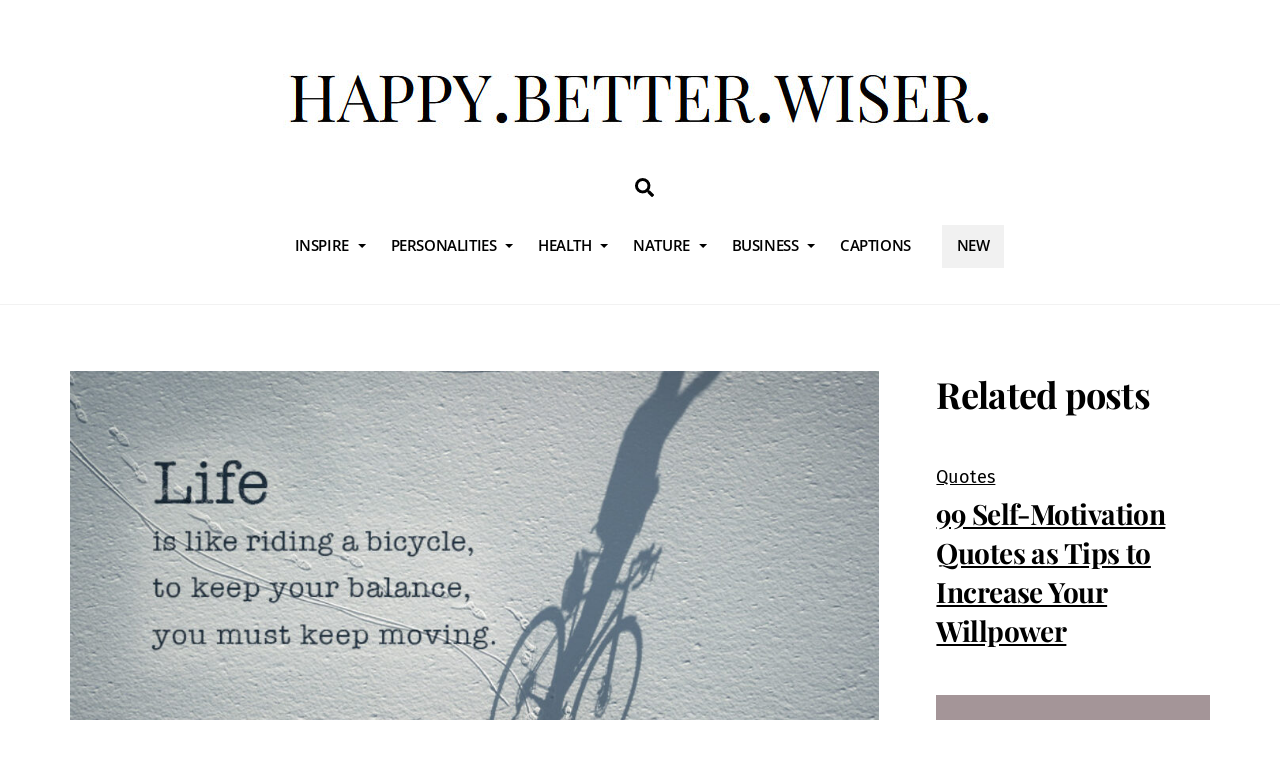

--- FILE ---
content_type: text/html; charset=UTF-8
request_url: https://www.happybetterwiser.com/quotes/perseverance-quotes/
body_size: 36169
content:
<!DOCTYPE html><html dir="ltr" lang="en-US" prefix="og: https://ogp.me/ns#"><head><meta charset="UTF-8"/>
<script>var __ezHttpConsent={setByCat:function(src,tagType,attributes,category,force,customSetScriptFn=null){var setScript=function(){if(force||window.ezTcfConsent[category]){if(typeof customSetScriptFn==='function'){customSetScriptFn();}else{var scriptElement=document.createElement(tagType);scriptElement.src=src;attributes.forEach(function(attr){for(var key in attr){if(attr.hasOwnProperty(key)){scriptElement.setAttribute(key,attr[key]);}}});var firstScript=document.getElementsByTagName(tagType)[0];firstScript.parentNode.insertBefore(scriptElement,firstScript);}}};if(force||(window.ezTcfConsent&&window.ezTcfConsent.loaded)){setScript();}else if(typeof getEzConsentData==="function"){getEzConsentData().then(function(ezTcfConsent){if(ezTcfConsent&&ezTcfConsent.loaded){setScript();}else{console.error("cannot get ez consent data");force=true;setScript();}});}else{force=true;setScript();console.error("getEzConsentData is not a function");}},};</script>
<script>var ezTcfConsent=window.ezTcfConsent?window.ezTcfConsent:{loaded:false,store_info:false,develop_and_improve_services:false,measure_ad_performance:false,measure_content_performance:false,select_basic_ads:false,create_ad_profile:false,select_personalized_ads:false,create_content_profile:false,select_personalized_content:false,understand_audiences:false,use_limited_data_to_select_content:false,};function getEzConsentData(){return new Promise(function(resolve){document.addEventListener("ezConsentEvent",function(event){var ezTcfConsent=event.detail.ezTcfConsent;resolve(ezTcfConsent);});});}</script>
<script>if(typeof _setEzCookies!=='function'){function _setEzCookies(ezConsentData){var cookies=window.ezCookieQueue;for(var i=0;i<cookies.length;i++){var cookie=cookies[i];if(ezConsentData&&ezConsentData.loaded&&ezConsentData[cookie.tcfCategory]){document.cookie=cookie.name+"="+cookie.value;}}}}
window.ezCookieQueue=window.ezCookieQueue||[];if(typeof addEzCookies!=='function'){function addEzCookies(arr){window.ezCookieQueue=[...window.ezCookieQueue,...arr];}}
addEzCookies([]);if(window.ezTcfConsent&&window.ezTcfConsent.loaded){_setEzCookies(window.ezTcfConsent);}else if(typeof getEzConsentData==="function"){getEzConsentData().then(function(ezTcfConsent){if(ezTcfConsent&&ezTcfConsent.loaded){_setEzCookies(window.ezTcfConsent);}else{console.error("cannot get ez consent data");_setEzCookies(window.ezTcfConsent);}});}else{console.error("getEzConsentData is not a function");_setEzCookies(window.ezTcfConsent);}</script>
<script data-ezscrex='false' data-cfasync='false' data-pagespeed-no-defer>var __ez=__ez||{};__ez.stms=Date.now();__ez.evt={};__ez.script={};__ez.ck=__ez.ck||{};__ez.template={};__ez.template.isOrig=true;__ez.queue=__ez.queue||function(){var e=0,i=0,t=[],n=!1,o=[],r=[],s=!0,a=function(e,i,n,o,r,s,a){var l=arguments.length>7&&void 0!==arguments[7]?arguments[7]:window,d=this;this.name=e,this.funcName=i,this.parameters=null===n?null:w(n)?n:[n],this.isBlock=o,this.blockedBy=r,this.deleteWhenComplete=s,this.isError=!1,this.isComplete=!1,this.isInitialized=!1,this.proceedIfError=a,this.fWindow=l,this.isTimeDelay=!1,this.process=function(){f("... func = "+e),d.isInitialized=!0,d.isComplete=!0,f("... func.apply: "+e);var i=d.funcName.split("."),n=null,o=this.fWindow||window;i.length>3||(n=3===i.length?o[i[0]][i[1]][i[2]]:2===i.length?o[i[0]][i[1]]:o[d.funcName]),null!=n&&n.apply(null,this.parameters),!0===d.deleteWhenComplete&&delete t[e],!0===d.isBlock&&(f("----- F'D: "+d.name),m())}},l=function(e,i,t,n,o,r,s){var a=arguments.length>7&&void 0!==arguments[7]?arguments[7]:window,l=this;this.name=e,this.path=i,this.async=o,this.defer=r,this.isBlock=t,this.blockedBy=n,this.isInitialized=!1,this.isError=!1,this.isComplete=!1,this.proceedIfError=s,this.fWindow=a,this.isTimeDelay=!1,this.isPath=function(e){return"/"===e[0]&&"/"!==e[1]},this.getSrc=function(e){return void 0!==window.__ezScriptHost&&this.isPath(e)&&"banger.js"!==this.name?window.__ezScriptHost+e:e},this.process=function(){l.isInitialized=!0,f("... file = "+e);var i=this.fWindow?this.fWindow.document:document,t=i.createElement("script");t.src=this.getSrc(this.path),!0===o?t.async=!0:!0===r&&(t.defer=!0),t.onerror=function(){var e={url:window.location.href,name:l.name,path:l.path,user_agent:window.navigator.userAgent};"undefined"!=typeof _ezaq&&(e.pageview_id=_ezaq.page_view_id);var i=encodeURIComponent(JSON.stringify(e)),t=new XMLHttpRequest;t.open("GET","//g.ezoic.net/ezqlog?d="+i,!0),t.send(),f("----- ERR'D: "+l.name),l.isError=!0,!0===l.isBlock&&m()},t.onreadystatechange=t.onload=function(){var e=t.readyState;f("----- F'D: "+l.name),e&&!/loaded|complete/.test(e)||(l.isComplete=!0,!0===l.isBlock&&m())},i.getElementsByTagName("head")[0].appendChild(t)}},d=function(e,i){this.name=e,this.path="",this.async=!1,this.defer=!1,this.isBlock=!1,this.blockedBy=[],this.isInitialized=!0,this.isError=!1,this.isComplete=i,this.proceedIfError=!1,this.isTimeDelay=!1,this.process=function(){}};function c(e,i,n,s,a,d,c,u,f){var m=new l(e,i,n,s,a,d,c,f);!0===u?o[e]=m:r[e]=m,t[e]=m,h(m)}function h(e){!0!==u(e)&&0!=s&&e.process()}function u(e){if(!0===e.isTimeDelay&&!1===n)return f(e.name+" blocked = TIME DELAY!"),!0;if(w(e.blockedBy))for(var i=0;i<e.blockedBy.length;i++){var o=e.blockedBy[i];if(!1===t.hasOwnProperty(o))return f(e.name+" blocked = "+o),!0;if(!0===e.proceedIfError&&!0===t[o].isError)return!1;if(!1===t[o].isComplete)return f(e.name+" blocked = "+o),!0}return!1}function f(e){var i=window.location.href,t=new RegExp("[?&]ezq=([^&#]*)","i").exec(i);"1"===(t?t[1]:null)&&console.debug(e)}function m(){++e>200||(f("let's go"),p(o),p(r))}function p(e){for(var i in e)if(!1!==e.hasOwnProperty(i)){var t=e[i];!0===t.isComplete||u(t)||!0===t.isInitialized||!0===t.isError?!0===t.isError?f(t.name+": error"):!0===t.isComplete?f(t.name+": complete already"):!0===t.isInitialized&&f(t.name+": initialized already"):t.process()}}function w(e){return"[object Array]"==Object.prototype.toString.call(e)}return window.addEventListener("load",(function(){setTimeout((function(){n=!0,f("TDELAY -----"),m()}),5e3)}),!1),{addFile:c,addFileOnce:function(e,i,n,o,r,s,a,l,d){t[e]||c(e,i,n,o,r,s,a,l,d)},addDelayFile:function(e,i){var n=new l(e,i,!1,[],!1,!1,!0);n.isTimeDelay=!0,f(e+" ...  FILE! TDELAY"),r[e]=n,t[e]=n,h(n)},addFunc:function(e,n,s,l,d,c,u,f,m,p){!0===c&&(e=e+"_"+i++);var w=new a(e,n,s,l,d,u,f,p);!0===m?o[e]=w:r[e]=w,t[e]=w,h(w)},addDelayFunc:function(e,i,n){var o=new a(e,i,n,!1,[],!0,!0);o.isTimeDelay=!0,f(e+" ...  FUNCTION! TDELAY"),r[e]=o,t[e]=o,h(o)},items:t,processAll:m,setallowLoad:function(e){s=e},markLoaded:function(e){if(e&&0!==e.length){if(e in t){var i=t[e];!0===i.isComplete?f(i.name+" "+e+": error loaded duplicate"):(i.isComplete=!0,i.isInitialized=!0)}else t[e]=new d(e,!0);f("markLoaded dummyfile: "+t[e].name)}},logWhatsBlocked:function(){for(var e in t)!1!==t.hasOwnProperty(e)&&u(t[e])}}}();__ez.evt.add=function(e,t,n){e.addEventListener?e.addEventListener(t,n,!1):e.attachEvent?e.attachEvent("on"+t,n):e["on"+t]=n()},__ez.evt.remove=function(e,t,n){e.removeEventListener?e.removeEventListener(t,n,!1):e.detachEvent?e.detachEvent("on"+t,n):delete e["on"+t]};__ez.script.add=function(e){var t=document.createElement("script");t.src=e,t.async=!0,t.type="text/javascript",document.getElementsByTagName("head")[0].appendChild(t)};__ez.dot=__ez.dot||{};__ez.queue.addFileOnce('/detroitchicago/boise.js', '//go.ezodn.com/detroitchicago/boise.js?gcb=195-0&cb=5', true, [], true, false, true, false);__ez.queue.addFileOnce('/parsonsmaize/abilene.js', '//go.ezodn.com/parsonsmaize/abilene.js?gcb=195-0&cb=e80eca0cdb', true, [], true, false, true, false);__ez.queue.addFileOnce('/parsonsmaize/mulvane.js', '//go.ezodn.com/parsonsmaize/mulvane.js?gcb=195-0&cb=e75e48eec0', true, ['/parsonsmaize/abilene.js'], true, false, true, false);__ez.queue.addFileOnce('/detroitchicago/birmingham.js', '//go.ezodn.com/detroitchicago/birmingham.js?gcb=195-0&cb=539c47377c', true, ['/parsonsmaize/abilene.js'], true, false, true, false);</script>
<script data-ezscrex="false" type="text/javascript" data-cfasync="false">window._ezaq = Object.assign({"ad_cache_level":0,"adpicker_placement_cnt":0,"ai_placeholder_cache_level":0,"ai_placeholder_placement_cnt":-1,"article_category":"Quotes, business motivation, car","author":"Yiannis Kalliantas","domain":"happybetterwiser.com","domain_id":353698,"ezcache_level":0,"ezcache_skip_code":0,"has_bad_image":0,"has_bad_words":0,"is_sitespeed":0,"lt_cache_level":0,"publish_date":"2020-10-07","response_size":196444,"response_size_orig":190623,"response_time_orig":0,"template_id":5,"url":"https://www.happybetterwiser.com/quotes/perseverance-quotes/","word_count":0,"worst_bad_word_level":0}, typeof window._ezaq !== "undefined" ? window._ezaq : {});__ez.queue.markLoaded('ezaqBaseReady');</script>
<script type='text/javascript' data-ezscrex='false' data-cfasync='false'>
window.ezAnalyticsStatic = true;
window._ez_send_requests_through_ezoic = true;window.ezWp = true;
function analyticsAddScript(script) {
	var ezDynamic = document.createElement('script');
	ezDynamic.type = 'text/javascript';
	ezDynamic.innerHTML = script;
	document.head.appendChild(ezDynamic);
}
function getCookiesWithPrefix() {
    var allCookies = document.cookie.split(';');
    var cookiesWithPrefix = {};

    for (var i = 0; i < allCookies.length; i++) {
        var cookie = allCookies[i].trim();

        for (var j = 0; j < arguments.length; j++) {
            var prefix = arguments[j];
            if (cookie.indexOf(prefix) === 0) {
                var cookieParts = cookie.split('=');
                var cookieName = cookieParts[0];
                var cookieValue = cookieParts.slice(1).join('=');
                cookiesWithPrefix[cookieName] = decodeURIComponent(cookieValue);
                break; // Once matched, no need to check other prefixes
            }
        }
    }

    return cookiesWithPrefix;
}
function productAnalytics() {
	var d = {"dhh":"//go.ezodn.com","pr":[6],"omd5":"ddd7a67093f80f95782794b4e8200875","nar":"risk score"};
	d.u = _ezaq.url;
	d.p = _ezaq.page_view_id;
	d.v = _ezaq.visit_uuid;
	d.ab = _ezaq.ab_test_id;
	d.e = JSON.stringify(_ezaq);
	d.ref = document.referrer;
	d.c = getCookiesWithPrefix('active_template', 'ez', 'lp_');
	if(typeof ez_utmParams !== 'undefined') {
		d.utm = ez_utmParams;
	}

	var dataText = JSON.stringify(d);
	var xhr = new XMLHttpRequest();
	xhr.open('POST','//g.ezoic.net/ezais/analytics?cb=1', true);
	xhr.onload = function () {
		if (xhr.status!=200) {
            return;
		}

        if(document.readyState !== 'loading') {
            analyticsAddScript(xhr.response);
            return;
        }

        var eventFunc = function() {
            if(document.readyState === 'loading') {
                return;
            }
            document.removeEventListener('readystatechange', eventFunc, false);
            analyticsAddScript(xhr.response);
        };

        document.addEventListener('readystatechange', eventFunc, false);
	};
	xhr.setRequestHeader('Content-Type','text/plain');
	xhr.send(dataText);
}
__ez.queue.addFunc("productAnalytics", "productAnalytics", null, true, ['ezaqBaseReady'], false, false, false, true);
</script><base href="https://www.happybetterwiser.com/quotes/perseverance-quotes/"/>
        
        <meta name="viewport" content="width=device-width, initial-scale=1, minimum-scale=1"/>
        <title>157 Perseverance Quotes | The Secret of All Triumphs</title>

		<!-- All in One SEO 4.7.7 - aioseo.com -->
	<meta name="description" content="Here you will find a majority of quotes giving someone that exact inspiration needed to continue the struggle to achieve and accomplish what they have started."/>
	<meta name="robots" content="max-image-preview:large"/>
	<meta name="author" content="Yiannis Kalliantas"/>
	<link rel="canonical" href="https://www.happybetterwiser.com/quotes/perseverance-quotes/"/>
	<meta name="generator" content="All in One SEO (AIOSEO) 4.7.7"/>
		<meta property="og:locale" content="en_US"/>
		<meta property="og:site_name" content="Happy Better Wiser"/>
		<meta property="og:type" content="article"/>
		<meta property="og:title" content="157 Perseverance Quotes | The Secret of All Triumphs"/>
		<meta property="og:description" content="Here you will find a majority of quotes giving someone that exact inspiration needed to continue the struggle to achieve and accomplish what they have started."/>
		<meta property="og:url" content="https://www.happybetterwiser.com/quotes/perseverance-quotes/"/>
		<meta property="fb:app_id" content="440370154900983"/>
		<meta property="og:image" content="https://www.birthdaywishes.expert/wp-content/uploads/2015/01/perseverance-quotes-social.jpg"/>
		<meta property="og:image:secure_url" content="https://www.birthdaywishes.expert/wp-content/uploads/2015/01/perseverance-quotes-social.jpg"/>
		<meta property="article:published_time" content="2020-10-08T00:11:29+00:00"/>
		<meta property="article:modified_time" content="2022-09-03T12:52:40+00:00"/>
		<meta property="article:publisher" content="https://www.facebook.com/happybetterwiser"/>
		<meta name="twitter:card" content="summary"/>
		<meta name="twitter:title" content="157 Perseverance Quotes | The Secret of All Triumphs"/>
		<meta name="twitter:description" content="Here you will find a majority of quotes giving someone that exact inspiration needed to continue the struggle to achieve and accomplish what they have started."/>
		<meta name="twitter:image" content="https://www.happybetterwiser.com/wp-content/uploads/2015/01/perseverance-quotes-social.jpg"/>
		<script type="application/ld+json" class="aioseo-schema">
			{"@context":"https:\/\/schema.org","@graph":[{"@type":"Article","@id":"https:\/\/www.happybetterwiser.com\/quotes\/perseverance-quotes\/#article","name":"157 Perseverance Quotes | The Secret of All Triumphs","headline":"The Secret of All Triumphs! 157 Perseverance Quotes","author":{"@id":"https:\/\/www.happybetterwiser.com\/author\/yiannis-kalliantas\/#author"},"publisher":{"@id":"https:\/\/www.happybetterwiser.com\/#organization"},"image":{"@type":"ImageObject","url":"https:\/\/www.happybetterwiser.com\/wp-content\/uploads\/2015\/01\/perseverance-quotes-social.jpg","width":810,"height":450,"caption":"Life is like riding a bicycle, to keep your balance, you must keep moving. Albert Einstein"},"datePublished":"2020-10-08T03:11:29+03:00","dateModified":"2022-09-03T15:52:40+03:00","inLanguage":"en-US","mainEntityOfPage":{"@id":"https:\/\/www.happybetterwiser.com\/quotes\/perseverance-quotes\/#webpage"},"isPartOf":{"@id":"https:\/\/www.happybetterwiser.com\/quotes\/perseverance-quotes\/#webpage"},"articleSection":"Quotes, business motivation, career, human values and qualities, inspirational"},{"@type":"BreadcrumbList","@id":"https:\/\/www.happybetterwiser.com\/quotes\/perseverance-quotes\/#breadcrumblist","itemListElement":[{"@type":"ListItem","@id":"https:\/\/www.happybetterwiser.com\/#listItem","position":1,"name":"Home","item":"https:\/\/www.happybetterwiser.com\/","nextItem":{"@type":"ListItem","@id":"https:\/\/www.happybetterwiser.com\/category\/quotes\/#listItem","name":"Quotes"}},{"@type":"ListItem","@id":"https:\/\/www.happybetterwiser.com\/category\/quotes\/#listItem","position":2,"name":"Quotes","item":"https:\/\/www.happybetterwiser.com\/category\/quotes\/","nextItem":{"@type":"ListItem","@id":"https:\/\/www.happybetterwiser.com\/quotes\/perseverance-quotes\/#listItem","name":"The Secret of All Triumphs! 157 Perseverance Quotes"},"previousItem":{"@type":"ListItem","@id":"https:\/\/www.happybetterwiser.com\/#listItem","name":"Home"}},{"@type":"ListItem","@id":"https:\/\/www.happybetterwiser.com\/quotes\/perseverance-quotes\/#listItem","position":3,"name":"The Secret of All Triumphs! 157 Perseverance Quotes","previousItem":{"@type":"ListItem","@id":"https:\/\/www.happybetterwiser.com\/category\/quotes\/#listItem","name":"Quotes"}}]},{"@type":"Organization","@id":"https:\/\/www.happybetterwiser.com\/#organization","name":"Happy Better Wiser","description":"Inspiration for Living","url":"https:\/\/www.happybetterwiser.com\/","sameAs":["https:\/\/www.pinterest.com\/birthdaywish\/"]},{"@type":"Person","@id":"https:\/\/www.happybetterwiser.com\/author\/yiannis-kalliantas\/#author","url":"https:\/\/www.happybetterwiser.com\/author\/yiannis-kalliantas\/","name":"Yiannis Kalliantas"},{"@type":"WebPage","@id":"https:\/\/www.happybetterwiser.com\/quotes\/perseverance-quotes\/#webpage","url":"https:\/\/www.happybetterwiser.com\/quotes\/perseverance-quotes\/","name":"157 Perseverance Quotes | The Secret of All Triumphs","description":"Here you will find a majority of quotes giving someone that exact inspiration needed to continue the struggle to achieve and accomplish what they have started.","inLanguage":"en-US","isPartOf":{"@id":"https:\/\/www.happybetterwiser.com\/#website"},"breadcrumb":{"@id":"https:\/\/www.happybetterwiser.com\/quotes\/perseverance-quotes\/#breadcrumblist"},"author":{"@id":"https:\/\/www.happybetterwiser.com\/author\/yiannis-kalliantas\/#author"},"creator":{"@id":"https:\/\/www.happybetterwiser.com\/author\/yiannis-kalliantas\/#author"},"image":{"@type":"ImageObject","url":"https:\/\/www.happybetterwiser.com\/wp-content\/uploads\/2015\/01\/perseverance-quotes-social.jpg","@id":"https:\/\/www.happybetterwiser.com\/quotes\/perseverance-quotes\/#mainImage","width":810,"height":450,"caption":"Life is like riding a bicycle, to keep your balance, you must keep moving. Albert Einstein"},"primaryImageOfPage":{"@id":"https:\/\/www.happybetterwiser.com\/quotes\/perseverance-quotes\/#mainImage"},"datePublished":"2020-10-08T03:11:29+03:00","dateModified":"2022-09-03T15:52:40+03:00"},{"@type":"WebSite","@id":"https:\/\/www.happybetterwiser.com\/#website","url":"https:\/\/www.happybetterwiser.com\/","name":"happy.better.wiser.","description":"Inspiration for Living","inLanguage":"en-US","publisher":{"@id":"https:\/\/www.happybetterwiser.com\/#organization"}}]}
		</script>
		<!-- All in One SEO -->

            <style id="tf_lazy_style">
                [data-tf-src]{opacity:0}
                .tf_svg_lazy{transition:filter .3s linear!important;filter:blur(25px);opacity:1;transform:translateZ(0)}
                .tf_svg_lazy_loaded{filter:blur(0)}.module[data-lazy],.module[data-lazy] .ui,.module_row[data-lazy]:not(.tb_first),.module_row[data-lazy]:not(.tb_first)>.row_inner,.module_row:not(.tb_first) .module_column[data-lazy],.module_subrow[data-lazy]>.subrow_inner{background-image:none!important}
            </style>
            <noscript><style>[data-tf-src]{display:none!important}.tf_svg_lazy{filter:none!important;opacity:1!important}</style></noscript>
                    <style id="tf_lazy_common">
                            /*chrome bug,prevent run transition on the page loading*/
                body:not(.page-loaded),body:not(.page-loaded) #header,body:not(.page-loaded) a,body:not(.page-loaded) img,body:not(.page-loaded) figure,body:not(.page-loaded) div,body:not(.page-loaded) i,body:not(.page-loaded) li,body:not(.page-loaded) span,body:not(.page-loaded) ul{animation:none!important;transition:none!important}body:not(.page-loaded) #main-nav li .sub-menu{display:none}img{max-width:100%;height:auto}
                        .tf_fa{display:inline-block;width:1em;height:1em;stroke-width:0;stroke:currentColor;overflow:visible;fill:currentColor;pointer-events:none;vertical-align:middle}#tf_svg symbol{overflow:visible}.tf_lazy{position:relative;visibility:visible;display:block;opacity:.3}.wow .tf_lazy{visibility:hidden;opacity:1;position:static;display:inline}div.tf_audio_lazy audio{visibility:hidden;height:0;display:inline}.mejs-container{visibility:visible}.tf_iframe_lazy{transition:opacity .3s ease-in-out;min-height:10px}.tf_carousel .tf_swiper-wrapper{display:flex}.tf_carousel .tf_swiper-slide{flex-shrink:0;opacity:0}.tf_carousel .tf_lazy{contain:none}.tf_swiper-wrapper>br,.tf_lazy.tf_swiper-wrapper .tf_lazy:after,.tf_lazy.tf_swiper-wrapper .tf_lazy:before{display:none}.tf_lazy:after,.tf_lazy:before{content:'';display:inline-block;position:absolute;width:10px!important;height:10px!important;margin:0 3px;top:50%!important;right:50%!important;left:auto!important;border-radius:100%;background-color:currentColor;visibility:visible;animation:tf-hrz-loader infinite .75s cubic-bezier(.2,.68,.18,1.08)}.tf_lazy:after{width:6px!important;height:6px!important;right:auto!important;left:50%!important;margin-top:3px;animation-delay:-.4s}@keyframes tf-hrz-loader{0%{transform:scale(1);opacity:1}50%{transform:scale(.1);opacity:.6}100%{transform:scale(1);opacity:1}}.tf_lazy_lightbox{position:fixed;background:rgba(11,11,11,.8);color:#ccc;top:0;left:0;display:flex;align-items:center;justify-content:center;z-index:999}.tf_lazy_lightbox .tf_lazy:after,.tf_lazy_lightbox .tf_lazy:before{background:#fff}.tf_video_lazy video{width:100%;height:100%;position:static;object-fit:cover}
        </style>
                        <noscript><style>body:not(.page-loaded) #main-nav li .sub-menu{display:block}</style></noscript>
                        <link rel="dns-prefetch" href="//www.google-analytics.com"/>
        <link rel="prefetch" href="https://www.happybetterwiser.com/wp-content/themes/themify-ultra/js/themify.script.min.js?ver=5.5.7" as="script" importance="low"/><link rel="prefetch" href="https://www.happybetterwiser.com/wp-content/themes/themify-ultra/themify/js/modules/themify.sidemenu.min.js?ver=5.5.4" as="script" importance="low"/><link rel="prefetch" href="https://www.happybetterwiser.com/wp-content/themes/themify-ultra/themify/js/modules/jquery.imagesloaded.min.js?ver=4.1.4" as="script" importance="low"/><link rel="preload" href="https://www.happybetterwiser.com/wp-content/uploads/2022/08/Logo-Desktop.jpg" as="image"/><link rel="preload" href="https://fonts.gstatic.com/s/firasans/v18/va9E4kDNxMZdWfMOD5Vvl4jL.woff2" as="font" type="font/woff2" crossorigin="" importance="high"/><link rel="preload" href="https://fonts.gstatic.com/s/firasans/v18/va9B4kDNxMZdWfMOD5VnZKveRhf6.woff2" as="font" type="font/woff2" crossorigin="" importance="high"/><link rel="preload" href="https://fonts.gstatic.com/s/firasans/v18/va9B4kDNxMZdWfMOD5VnSKzeRhf6.woff2" as="font" type="font/woff2" crossorigin="" importance="high"/><link rel="preload" href="https://fonts.gstatic.com/s/firasans/v18/va9B4kDNxMZdWfMOD5VnLK3eRhf6.woff2" as="font" type="font/woff2" crossorigin="" importance="high"/><link rel="preload" href="https://fonts.gstatic.com/s/opensans/v44/memvYaGs126MiZpBA-UvWbX2vVnXBbObj2OVTUGmu1aB.woff2" as="font" type="font/woff2" crossorigin="" importance="high"/><link rel="preload" href="https://fonts.gstatic.com/s/opensans/v44/memvYaGs126MiZpBA-UvWbX2vVnXBbObj2OVTS-muw.woff2" as="font" type="font/woff2" crossorigin="" importance="high"/><link rel="preload" href="https://fonts.gstatic.com/s/playfairdisplay/v40/nuFkD-vYSZviVYUb_rj3ij__anPXDTnogkk7.woff2" as="font" type="font/woff2" crossorigin="" importance="high"/><link rel="preload" href="https://fonts.gstatic.com/s/playfairdisplay/v40/nuFiD-vYSZviVYUb_rj3ij__anPXDTzYgA.woff2" as="font" type="font/woff2" crossorigin="" importance="high"/><link rel="preload" importance="high" href="https://www.happybetterwiser.com/wp-content/uploads/themify-css/concate/4094404631/themify-concate-565225190.min.css" as="style"/><link importance="high" id="themify_concate-css" rel="stylesheet" href="https://www.happybetterwiser.com/wp-content/uploads/themify-css/concate/4094404631/themify-concate-565225190.min.css"/><link rel="alternate" title="oEmbed (JSON)" type="application/json+oembed" href="https://www.happybetterwiser.com/wp-json/oembed/1.0/embed?url=https%3A%2F%2Fwww.happybetterwiser.com%2Fquotes%2Fperseverance-quotes%2F"/>
<link rel="alternate" title="oEmbed (XML)" type="text/xml+oembed" href="https://www.happybetterwiser.com/wp-json/oembed/1.0/embed?url=https%3A%2F%2Fwww.happybetterwiser.com%2Fquotes%2Fperseverance-quotes%2F&amp;format=xml"/>
<style id="wp-img-auto-sizes-contain-inline-css">
img:is([sizes=auto i],[sizes^="auto," i]){contain-intrinsic-size:3000px 1500px}
/*# sourceURL=wp-img-auto-sizes-contain-inline-css */
</style>
<style id="classic-theme-styles-inline-css">
/*! This file is auto-generated */
.wp-block-button__link{color:#fff;background-color:#32373c;border-radius:9999px;box-shadow:none;text-decoration:none;padding:calc(.667em + 2px) calc(1.333em + 2px);font-size:1.125em}.wp-block-file__button{background:#32373c;color:#fff;text-decoration:none}
/*# sourceURL=/wp-includes/css/classic-themes.min.css */
</style>
<style id="wpxpo-global-style-inline-css">
:root {
			--preset-color1: #037fff;
			--preset-color2: #026fe0;
			--preset-color3: #071323;
			--preset-color4: #132133;
			--preset-color5: #34495e;
			--preset-color6: #787676;
			--preset-color7: #f0f2f3;
			--preset-color8: #f8f9fa;
			--preset-color9: #ffffff;
		}{}
/*# sourceURL=wpxpo-global-style-inline-css */
</style>
<style id="ultp-preset-colors-style-inline-css">
:root { --postx_preset_Base_1_color: #f4f4ff; --postx_preset_Base_2_color: #dddff8; --postx_preset_Base_3_color: #B4B4D6; --postx_preset_Primary_color: #3323f0; --postx_preset_Secondary_color: #4a5fff; --postx_preset_Tertiary_color: #FFFFFF; --postx_preset_Contrast_3_color: #545472; --postx_preset_Contrast_2_color: #262657; --postx_preset_Contrast_1_color: #10102e; --postx_preset_Over_Primary_color: #ffffff;  }
/*# sourceURL=ultp-preset-colors-style-inline-css */
</style>
<style id="ultp-preset-gradient-style-inline-css">
:root { --postx_preset_Primary_to_Secondary_to_Right_gradient: linear-gradient(90deg, var(--postx_preset_Primary_color) 0%, var(--postx_preset_Secondary_color) 100%); --postx_preset_Primary_to_Secondary_to_Bottom_gradient: linear-gradient(180deg, var(--postx_preset_Primary_color) 0%, var(--postx_preset_Secondary_color) 100%); --postx_preset_Secondary_to_Primary_to_Right_gradient: linear-gradient(90deg, var(--postx_preset_Secondary_color) 0%, var(--postx_preset_Primary_color) 100%); --postx_preset_Secondary_to_Primary_to_Bottom_gradient: linear-gradient(180deg, var(--postx_preset_Secondary_color) 0%, var(--postx_preset_Primary_color) 100%); --postx_preset_Cold_Evening_gradient: linear-gradient(0deg, rgb(12, 52, 131) 0%, rgb(162, 182, 223) 100%, rgb(107, 140, 206) 100%, rgb(162, 182, 223) 100%); --postx_preset_Purple_Division_gradient: linear-gradient(0deg, rgb(112, 40, 228) 0%, rgb(229, 178, 202) 100%); --postx_preset_Over_Sun_gradient: linear-gradient(60deg, rgb(171, 236, 214) 0%, rgb(251, 237, 150) 100%); --postx_preset_Morning_Salad_gradient: linear-gradient(-255deg, rgb(183, 248, 219) 0%, rgb(80, 167, 194) 100%); --postx_preset_Fabled_Sunset_gradient: linear-gradient(-270deg, rgb(35, 21, 87) 0%, rgb(68, 16, 122) 29%, rgb(255, 19, 97) 67%, rgb(255, 248, 0) 100%);  }
/*# sourceURL=ultp-preset-gradient-style-inline-css */
</style>
<style id="ultp-preset-typo-style-inline-css">
@import url('https://fonts.googleapis.com/css?family=Roboto:100,100i,300,300i,400,400i,500,500i,700,700i,900,900i'); :root { --postx_preset_Heading_typo_font_family: Roboto; --postx_preset_Heading_typo_font_family_type: sans-serif; --postx_preset_Heading_typo_font_weight: 600; --postx_preset_Heading_typo_text_transform: capitalize; --postx_preset_Body_and_Others_typo_font_family: Roboto; --postx_preset_Body_and_Others_typo_font_family_type: sans-serif; --postx_preset_Body_and_Others_typo_font_weight: 400; --postx_preset_Body_and_Others_typo_text_transform: lowercase; --postx_preset_body_typo_font_size_lg: 16px; --postx_preset_paragraph_1_typo_font_size_lg: 12px; --postx_preset_paragraph_2_typo_font_size_lg: 12px; --postx_preset_paragraph_3_typo_font_size_lg: 12px; --postx_preset_heading_h1_typo_font_size_lg: 42px; --postx_preset_heading_h2_typo_font_size_lg: 36px; --postx_preset_heading_h3_typo_font_size_lg: 30px; --postx_preset_heading_h4_typo_font_size_lg: 24px; --postx_preset_heading_h5_typo_font_size_lg: 20px; --postx_preset_heading_h6_typo_font_size_lg: 16px; }
/*# sourceURL=ultp-preset-typo-style-inline-css */
</style>
<script src="https://www.happybetterwiser.com/wp-includes/js/jquery/jquery.min.js?ver=3.7.1" id="jquery-core-js"></script>
<link rel="https://api.w.org/" href="https://www.happybetterwiser.com/wp-json/"/><link rel="alternate" title="JSON" type="application/json" href="https://www.happybetterwiser.com/wp-json/wp/v2/posts/38945"/><meta name="p:domain_verify" content="3090c80c2ebdd416d34c468613ad885e"/>
<link rel="apple-touch-icon" sizes="180x180" href="/apple-touch-icon.png"/>
<link rel="icon" type="image/png" sizes="32x32" href="/favicon-32x32.png"/>
<link rel="icon" type="image/png" sizes="16x16" href="/favicon-16x16.png"/>
<link rel="manifest" href="/site.webmanifest"/>
<link rel="mask-icon" href="/safari-pinned-tab.svg" color="#5bbad5"/>
<meta name="msapplication-TileColor" content="#da532c"/>
<meta name="theme-color" content="#ffffff"/>

<script async="" src="https://pagead2.googlesyndication.com/pagead/js/adsbygoogle.js?client=ca-pub-5499300150851404" crossorigin="anonymous"></script>

<!-- Global site tag (gtag.js) - Google Analytics -->
<script async="" src="https://www.googletagmanager.com/gtag/js?id=G-THF815GYNH"></script>
<!-- Plausible script for 30 days until mid September 2023 -->
<script defer="" data-domain="happybetterwiser.com" src="https://plausible.io/js/script.js"></script>

<script>
  window.dataLayer = window.dataLayer || [];
  function gtag(){dataLayer.push(arguments);}
  gtag('js', new Date());

  gtag('config', 'G-THF815GYNH');
</script>

<style type="text/css">
div.entry-content a {
    color: #800000;
}
div.entry-content a:hover {
    color: #82b965;
}
div.entry-content > ul li:hover {
  background-color: #e9e9e9;
}
</style>


	<style>
	@keyframes themifyAnimatedBG{
		0%{background-color:#33baab}100%{background-color:#e33b9e}50%{background-color:#4961d7}33.3%{background-color:#2ea85c}25%{background-color:#2bb8ed}20%{background-color:#dd5135}
	}
	.page-loaded .module_row.animated-bg{
		animation:themifyAnimatedBG 30000ms infinite alternate
	}
	</style>
	<script async="" src="https://pagead2.googlesyndication.com/pagead/js/adsbygoogle.js?client=ca-pub-5499300150851404" crossorigin="anonymous"></script><style id="tb_inline_styles">.tb_animation_on{overflow-x:hidden}.themify_builder .wow{visibility:hidden;animation-fill-mode:both}.themify_builder .tf_lax_done{transition-duration:.8s;transition-timing-function:cubic-bezier(.165,.84,.44,1)}.wow.tf_lax_done{animation-fill-mode:backwards}[data-sticky-active].tb_sticky_scroll_active{z-index:1}[data-sticky-active].tb_sticky_scroll_active .hide-on-stick{display:none}@media screen and (min-width:1025px){.hide-desktop{width:0!important;height:0!important;padding:0!important;visibility:hidden!important;margin:0!important;display:table-column!important}}@media screen and (min-width:769px) and (max-width:1024px){.hide-tablet_landscape{width:0!important;height:0!important;padding:0!important;visibility:hidden!important;margin:0!important;display:table-column!important}}@media screen and (min-width:601px) and (max-width:768px){.hide-tablet{width:0!important;height:0!important;padding:0!important;visibility:hidden!important;margin:0!important;display:table-column!important}}@media screen and (max-width:600px){.hide-mobile{width:0!important;height:0!important;padding:0!important;visibility:hidden!important;margin:0!important;display:table-column!important}}</style><noscript><style>.themify_builder .wow,.wow .tf_lazy{visibility:visible!important}</style></noscript>		<style id="wp-custom-css">
			.wp-block-image img {
	padding-bottom:15px;
}		</style>
		<script type='text/javascript'>
var ezoTemplate = 'orig_site';
var ezouid = '1';
var ezoFormfactor = '1';
</script><script data-ezscrex="false" type='text/javascript'>
var soc_app_id = '0';
var did = 353698;
var ezdomain = 'happybetterwiser.com';
var ezoicSearchable = 1;
</script></head>
<body class="wp-singular post-template-default single single-post postid-38945 single-format-standard wp-theme-themify-ultra wp-child-theme-themify-ultra-child postx-page skin-magazine sidebar1 default_width no-home tb_animation_on ready-view header-block no-fixed-header footer-block single-classic-layout filter-hover-none filter-featured-only sidemenu-active">
<a class="screen-reader-text skip-to-content" href="#content">Skip to content</a><div class="search-lightbox-wrap tf_hide tf_w tf_scrollbar">
	<div class="search-lightbox">
		<div class="searchform-wrap">
			<form method="get" id="searchform" action="https://www.happybetterwiser.com/">
	
    <div class="icon-search"><svg aria-label="Search" role="img" class="tf_fa tf-ti-search"><use href="#tf-ti-search"></use></svg></div>
    <span class="tf_loader tf_hide"></span>
    <input type="text" name="s" id="s" title="Search" placeholder="Search" value=""/>

    
</form>
		</div>
		<!-- /searchform wrap -->
		<div class="search-results-wrap tf_rel"></div>
	</div>
	<a class="close-search-box tf_close" href="#"><span class="screen-reader-text">Close</span></a>
</div>
<!-- /search-lightbox -->
<div id="pagewrap" class="tf_box hfeed site">
					<div id="headerwrap" class=" tf_box tf_w">

			
										                                                    <div class="header-icons tf_hide">
                                <a id="menu-icon" class="tf_inline_b tf_text_dec" href="#mobile-menu" aria-label="Menu"><span class="menu-icon-inner tf_inline_b tf_vmiddle tf_overflow"></span><span class="screen-reader-text">Menu</span></a>
				                            </div>
                        
			<header id="header" class="tf_box pagewidth tf_clearfix" itemscope="itemscope" itemtype="https://schema.org/WPHeader">

	            
	            <div class="header-bar tf_box">
				    <div id="site-logo"><a href="https://www.happybetterwiser.com" title="happy.better.wiser."><img src="https://www.happybetterwiser.com/wp-content/uploads/2022/08/Logo-Desktop.jpg" alt="happy.better.wiser." title="Logo-Desktop" width="715" height="70" class="site-logo-image" data-tf-not-load="1" importance="high"/></a></div><div id="site-description" class="site-description"><span>Inspiration for Living</span></div>				</div>
				<!-- /.header-bar -->

									<div id="mobile-menu" class="sidemenu sidemenu-off tf_scrollbar">
												
						<div class="navbar-wrapper tf_clearfix">
                            																						<div class="social-widget tf_inline_b tf_vmiddle">
																	    								</div>
								<!-- /.social-widget -->
							
							<a class="search-button tf_vmiddle tf_inline_b" href="#"><svg aria-label="Search" role="img" class="tf_fa tf-fas-search"><use href="#tf-fas-search"></use></svg><span class="screen-reader-text">Search</span></a>
							<nav id="main-nav-wrap" itemscope="itemscope" itemtype="https://schema.org/SiteNavigationElement">
								<ul id="main-nav" class="main-nav tf_clearfix tf_box"><li class="menu-item-custom-57802 menu-item menu-item-type-custom menu-item-object-custom current-menu-ancestor current-menu-parent menu-item-has-children has-sub-menu menu-item-57802" aria-haspopup="true"><a href="https://www.happybetterwiser.com/tag/inspirational/">Inspire<span class="child-arrow"></span></a> <ul class="sub-menu"><li class="menu-item-custom-59672 menu-item menu-item-type-custom menu-item-object-custom menu-item-59672 menu-custom-59672-parent-57802"><a href="https://www.happybetterwiser.com/quotes/enjoy-life-quotes/">Enjoy Life Quotes</a> </li>
<li class="menu-item-custom-59675 menu-item menu-item-type-custom menu-item-object-custom menu-item-59675 menu-custom-59675-parent-57802"><a href="https://www.happybetterwiser.com/quotes/positive-thinking-quotes/">Positive Thinking Quotes</a> </li>
<li class="menu-item-custom-59681 menu-item menu-item-type-custom menu-item-object-custom menu-item-59681 menu-custom-59681-parent-57802"><a href="https://www.happybetterwiser.com/quotes/thankful-quotes/">Thankful Quotes</a> </li>
<li class="menu-item-custom-59674 menu-item menu-item-type-custom menu-item-object-custom menu-item-59674 menu-custom-59674-parent-57802"><a href="https://www.happybetterwiser.com/quotes/good-vibes-quotes/">Good Vibes Quotes</a> </li>
<li class="menu-item-custom-59676 menu-item menu-item-type-custom menu-item-object-custom menu-item-59676 menu-custom-59676-parent-57802"><a href="https://www.happybetterwiser.com/quotes/fresh-start-quotes/">Fresh Start Quotes</a> </li>
<li class="menu-item-custom-59673 menu-item menu-item-type-custom menu-item-object-custom menu-item-59673 menu-custom-59673-parent-57802"><a href="https://www.happybetterwiser.com/quotes/aesthetic-quotes/">Aesthetic Quotes</a> </li>
<li class="menu-item-custom-59678 menu-item menu-item-type-custom menu-item-object-custom menu-item-59678 menu-custom-59678-parent-57802"><a href="https://www.happybetterwiser.com/quotes/optimistic-quotes/">Optimistic Quotes</a> </li>
<li class="menu-item-custom-59680 menu-item menu-item-type-custom menu-item-object-custom menu-item-59680 menu-custom-59680-parent-57802"><a href="https://www.happybetterwiser.com/quotes/be-yourself-quotes/">Be Yourself Quotes</a> </li>
<li class="menu-item-custom-59682 menu-item menu-item-type-custom menu-item-object-custom current-menu-item menu-item-59682 menu-custom-59682-parent-57802"><a href="https://www.happybetterwiser.com/quotes/perseverance-quotes/">Perseverance Quotes</a> </li>
<li class="menu-item-custom-59677 menu-item menu-item-type-custom menu-item-object-custom menu-item-59677 menu-custom-59677-parent-57802"><a href="https://www.happybetterwiser.com/quotes/self-worth-quotes/">Self Worth Quotes</a> </li>
<li class="menu-item-custom-59679 menu-item menu-item-type-custom menu-item-object-custom menu-item-59679 menu-custom-59679-parent-57802"><a href="https://www.happybetterwiser.com/quotes/peace-quotes/">Peace Quotes</a> </li>
<li class="menu-item-custom-59671 menu-item menu-item-type-custom menu-item-object-custom menu-item-59671 menu-custom-59671-parent-57802"><a href="https://www.happybetterwiser.com/quotes/you-are-amazing-quotes/">“You Are Amazing” Quotes</a> </li>
</ul></li>
<li class="menu-item-custom-59658 menu-item menu-item-type-custom menu-item-object-custom menu-item-has-children has-sub-menu menu-item-59658" aria-haspopup="true"><a href="https://www.happybetterwiser.com/tag/quotes-by-a-single-personality/">Personalities<span class="child-arrow"></span></a> <ul class="sub-menu"><li class="menu-item-custom-59659 menu-item menu-item-type-custom menu-item-object-custom menu-item-59659 menu-custom-59659-parent-59658"><a href="https://www.happybetterwiser.com/tag/artists/">Artists</a> </li>
<li class="menu-item-custom-59664 menu-item menu-item-type-custom menu-item-object-custom menu-item-59664 menu-custom-59664-parent-59658"><a href="https://www.happybetterwiser.com/tag/actors/">Actors</a> </li>
<li class="menu-item-custom-59668 menu-item menu-item-type-custom menu-item-object-custom menu-item-59668 menu-custom-59668-parent-59658"><a href="https://www.happybetterwiser.com/tag/innovators/">Innovators</a> </li>
<li class="menu-item-custom-59661 menu-item menu-item-type-custom menu-item-object-custom menu-item-59661 menu-custom-59661-parent-59658"><a href="https://www.happybetterwiser.com/tag/musicians/">Musicians</a> </li>
<li class="menu-item-custom-59660 menu-item menu-item-type-custom menu-item-object-custom menu-item-59660 menu-custom-59660-parent-59658"><a href="https://www.happybetterwiser.com/tag/authors/">Authors</a> </li>
<li class="menu-item-custom-59666 menu-item menu-item-type-custom menu-item-object-custom menu-item-59666 menu-custom-59666-parent-59658"><a href="https://www.happybetterwiser.com/tag/poets/">Poets</a> </li>
<li class="menu-item-custom-59665 menu-item menu-item-type-custom menu-item-object-custom menu-item-59665 menu-custom-59665-parent-59658"><a href="https://www.happybetterwiser.com/tag/scientists/">Scientists</a> </li>
<li class="menu-item-custom-59667 menu-item menu-item-type-custom menu-item-object-custom menu-item-59667 menu-custom-59667-parent-59658"><a href="https://www.happybetterwiser.com/tag/entrepreneurs/">Entrepreneurs</a> </li>
<li class="menu-item-custom-59662 menu-item menu-item-type-custom menu-item-object-custom menu-item-59662 menu-custom-59662-parent-59658"><a href="https://www.happybetterwiser.com/tag/philosophy/">Philosophers</a> </li>
<li class="menu-item-custom-59663 menu-item menu-item-type-custom menu-item-object-custom menu-item-59663 menu-custom-59663-parent-59658"><a href="https://www.happybetterwiser.com/tag/politicians/">Politicians</a> </li>
</ul></li>
<li class="menu-item-custom-59670 menu-item menu-item-type-custom menu-item-object-custom menu-item-has-children has-sub-menu menu-item-59670" aria-haspopup="true"><a href="https://www.happybetterwiser.com/tag/health-and-wellness/">Health<span class="child-arrow"></span></a> <ul class="sub-menu"><li class="menu-item-custom-59693 menu-item menu-item-type-custom menu-item-object-custom menu-item-59693 menu-custom-59693-parent-59670"><a href="https://www.happybetterwiser.com/quotes/mindfulness-quotes/">Mindfulness Quotes</a> </li>
<li class="menu-item-custom-59696 menu-item menu-item-type-custom menu-item-object-custom menu-item-59696 menu-custom-59696-parent-59670"><a href="https://www.happybetterwiser.com/quotes/healing-quotes/">Healing Quotes</a> </li>
<li class="menu-item-custom-59694 menu-item menu-item-type-custom menu-item-object-custom menu-item-59694 menu-custom-59694-parent-59670"><a href="https://www.happybetterwiser.com/quotes/body-positive-quotes/">Body Positivity Quotes</a> </li>
<li class="menu-item-custom-59695 menu-item menu-item-type-custom menu-item-object-custom menu-item-59695 menu-custom-59695-parent-59670"><a href="https://www.happybetterwiser.com/quotes/anxiety-quotes/">Anxiety Quotes</a> </li>
<li class="menu-item-custom-59702 menu-item menu-item-type-custom menu-item-object-custom menu-item-59702 menu-custom-59702-parent-59670"><a href="https://www.happybetterwiser.com/quotes/walking-quotes/">Walking Quotes</a> </li>
<li class="menu-item-custom-59697 menu-item menu-item-type-custom menu-item-object-custom menu-item-59697 menu-custom-59697-parent-59670"><a href="https://www.happybetterwiser.com/quotes/healthy-eating-quotes/">Healthy Eating Quotes</a> </li>
<li class="menu-item-custom-59698 menu-item menu-item-type-custom menu-item-object-custom menu-item-59698 menu-custom-59698-parent-59670"><a href="https://www.happybetterwiser.com/quotes/fitness-quotes/">Fitness Quotes</a> </li>
<li class="menu-item-custom-59699 menu-item menu-item-type-custom menu-item-object-custom menu-item-59699 menu-custom-59699-parent-59670"><a href="https://www.happybetterwiser.com/quotes/depression-quotes/">Depression Quotes</a> </li>
<li class="menu-item-custom-59700 menu-item menu-item-type-custom menu-item-object-custom menu-item-59700 menu-custom-59700-parent-59670"><a href="https://www.happybetterwiser.com/quotes/relax-quotes/">Relax Quotes</a> </li>
<li class="menu-item-custom-59701 menu-item menu-item-type-custom menu-item-object-custom menu-item-59701 menu-custom-59701-parent-59670"><a href="https://www.happybetterwiser.com/quotes/health-quotes/">Health Quotes</a> </li>
</ul></li>
<li class="menu-item-custom-59669 menu-item menu-item-type-custom menu-item-object-custom menu-item-has-children has-sub-menu menu-item-59669" aria-haspopup="true"><a href="https://www.happybetterwiser.com/tag/nature/">Nature<span class="child-arrow"></span></a> <ul class="sub-menu"><li class="menu-item-custom-59703 menu-item menu-item-type-custom menu-item-object-custom menu-item-59703 menu-custom-59703-parent-59669"><a href="https://www.happybetterwiser.com/quotes/mountain-quotes/">Mountain Quotes</a> </li>
<li class="menu-item-custom-59704 menu-item menu-item-type-custom menu-item-object-custom menu-item-59704 menu-custom-59704-parent-59669"><a href="https://www.happybetterwiser.com/quotes/beach-quotes/">Beach Quotes</a> </li>
<li class="menu-item-custom-59711 menu-item menu-item-type-custom menu-item-object-custom menu-item-59711 menu-custom-59711-parent-59669"><a href="https://www.happybetterwiser.com/quotes/ocean-quotes/">Ocean Quotes</a> </li>
<li class="menu-item-custom-59705 menu-item menu-item-type-custom menu-item-object-custom menu-item-59705 menu-custom-59705-parent-59669"><a href="https://www.happybetterwiser.com/quotes/sunrise-quotes/">Sunrise Quotes</a> </li>
<li class="menu-item-custom-59706 menu-item menu-item-type-custom menu-item-object-custom menu-item-59706 menu-custom-59706-parent-59669"><a href="https://www.happybetterwiser.com/quotes/camping-quotes-captions/">Camping Quotes</a> </li>
<li class="menu-item-custom-59712 menu-item menu-item-type-custom menu-item-object-custom menu-item-59712 menu-custom-59712-parent-59669"><a href="https://www.happybetterwiser.com/quotes/environment-quotes/">Environment Quotes</a> </li>
<li class="menu-item-custom-59714 menu-item menu-item-type-custom menu-item-object-custom menu-item-59714 menu-custom-59714-parent-59669"><a href="https://www.happybetterwiser.com/quotes/clouds-quotes/">Cloud Quotes</a> </li>
<li class="menu-item-custom-59707 menu-item menu-item-type-custom menu-item-object-custom menu-item-59707 menu-custom-59707-parent-59669"><a href="https://www.happybetterwiser.com/quotes/rainbow-quotes/">Rainbow Quotes</a> </li>
<li class="menu-item-custom-59708 menu-item menu-item-type-custom menu-item-object-custom menu-item-59708 menu-custom-59708-parent-59669"><a href="https://www.happybetterwiser.com/quotes/garden-quotes/">Garden Quotes</a> </li>
<li class="menu-item-custom-59710 menu-item menu-item-type-custom menu-item-object-custom menu-item-59710 menu-custom-59710-parent-59669"><a href="https://www.happybetterwiser.com/quotes/plant-quotes/">Plant Quotes</a> </li>
<li class="menu-item-custom-59713 menu-item menu-item-type-custom menu-item-object-custom menu-item-59713 menu-custom-59713-parent-59669"><a href="https://www.happybetterwiser.com/quotes/rose-quotes/">Rose Quotes</a> </li>
<li class="menu-item-custom-59709 menu-item menu-item-type-custom menu-item-object-custom menu-item-59709 menu-custom-59709-parent-59669"><a href="https://www.happybetterwiser.com/quotes/sunflower-quotes/">Sunflower Quotes</a> </li>
</ul></li>
<li class="menu-item-custom-57803 menu-item menu-item-type-custom menu-item-object-custom menu-item-has-children has-sub-menu menu-item-57803" aria-haspopup="true"><a href="https://www.happybetterwiser.com/tag/business-motivation/">Business<span class="child-arrow"></span></a> <ul class="sub-menu"><li class="menu-item-custom-59727 menu-item menu-item-type-custom menu-item-object-custom menu-item-59727 menu-custom-59727-parent-57803"><a href="https://www.happybetterwiser.com/quotes/focus-quotes/">Focus Quotes</a> </li>
<li class="menu-item-custom-59721 menu-item menu-item-type-custom menu-item-object-custom menu-item-59721 menu-custom-59721-parent-57803"><a href="https://www.happybetterwiser.com/quotes/positive-thinking-quotes/">Positive Thinking Quotes</a> </li>
<li class="menu-item-custom-59715 menu-item menu-item-type-custom menu-item-object-custom menu-item-59715 menu-custom-59715-parent-57803"><a href="https://www.happybetterwiser.com/quotes/self-motivation-quotes/">Self-Motivation Quotes</a> </li>
<li class="menu-item-custom-59723 menu-item menu-item-type-custom menu-item-object-custom menu-item-59723 menu-custom-59723-parent-57803"><a href="https://www.happybetterwiser.com/quotes/success-quotes/">Success Quotes</a> </li>
<li class="menu-item-custom-59729 menu-item menu-item-type-custom menu-item-object-custom menu-item-59729 menu-custom-59729-parent-57803"><a href="https://www.happybetterwiser.com/quotes/teamwork-quotes/">Teamwork Quotes</a> </li>
<li class="menu-item-custom-59728 menu-item menu-item-type-custom menu-item-object-custom menu-item-59728 menu-custom-59728-parent-57803"><a href="https://www.happybetterwiser.com/quotes/hard-work-quotes/">Hard Work Quotes</a> </li>
<li class="menu-item-custom-59719 menu-item menu-item-type-custom menu-item-object-custom menu-item-59719 menu-custom-59719-parent-57803"><a href="https://www.happybetterwiser.com/quotes/steve-jobs-quotes/">Steve Jobs Quotes</a> </li>
<li class="menu-item-custom-59718 menu-item menu-item-type-custom menu-item-object-custom menu-item-59718 menu-custom-59718-parent-57803"><a href="https://www.happybetterwiser.com/quotes/elon-musk-quotes/">Elon Musk Quotes</a> </li>
<li class="menu-item-custom-59725 menu-item menu-item-type-custom menu-item-object-custom menu-item-59725 menu-custom-59725-parent-57803"><a href="https://www.happybetterwiser.com/quotes/goal-quotes/">Goal Quotes</a> </li>
<li class="menu-item-custom-59716 menu-item menu-item-type-custom menu-item-object-custom menu-item-59716 menu-custom-59716-parent-57803"><a href="https://www.happybetterwiser.com/quotes/consistency-quotes/">Consistency Quotes</a> </li>
<li class="menu-item-custom-59726 menu-item menu-item-type-custom menu-item-object-custom menu-item-59726 menu-custom-59726-parent-57803"><a href="https://www.happybetterwiser.com/quotes/winning-quotes/">Winning Quotes</a> </li>
<li class="menu-item-custom-59720 menu-item menu-item-type-custom menu-item-object-custom menu-item-59720 menu-custom-59720-parent-57803"><a href="https://www.happybetterwiser.com/quotes/priority-quotes/">Priority Quotes</a> </li>
<li class="menu-item-custom-59722 menu-item menu-item-type-custom menu-item-object-custom menu-item-59722 menu-custom-59722-parent-57803"><a href="https://www.happybetterwiser.com/quotes/fresh-start-quotes/">Fresh Start Quotes</a> </li>
<li class="menu-item-custom-59724 menu-item menu-item-type-custom menu-item-object-custom menu-item-59724 menu-custom-59724-parent-57803"><a href="https://www.happybetterwiser.com/quotes/positive-quotes-for-work/">Positive Quotes for Work</a> </li>
<li class="menu-item-custom-59717 menu-item menu-item-type-custom menu-item-object-custom menu-item-59717 menu-custom-59717-parent-57803"><a href="https://www.happybetterwiser.com/quotes/jim-rohn-quotes/">Jim Rohn Quotes</a> </li>
<li class="menu-item-custom-59730 menu-item menu-item-type-custom menu-item-object-custom menu-item-59730 menu-custom-59730-parent-57803"><a href="https://www.happybetterwiser.com/quotes/back-to-work-quotes/">Back to Work Quotes</a> </li>
</ul></li>
<li class="menu-item-category-200 menu-item menu-item-type-taxonomy menu-item-object-category mega-link menu-item-62246" data-termid="200" data-tax="category"><a href="https://www.happybetterwiser.com/category/captions/">Captions</a> </li>
<li class="menu-item-page-59644 menu-item menu-item-type-post_type menu-item-object-page current_page_parent highlight-link menu-item-69870"><a href="https://www.happybetterwiser.com/latest-posts/">New</a> </li>
</ul>							</nav>
							<!-- /#main-nav-wrap -->
                                                    </div>

																				<!-- /header-widgets -->
						
							<a id="menu-icon-close" aria-label="Close menu" class="tf_close tf_hide" href="#"><span class="screen-reader-text">Close Menu</span></a>

																	</div><!-- #mobile-menu -->
                     					<!-- /#mobile-menu -->
				
				
				
			</header>
			<!-- /#header -->
				        
		</div>
		<!-- /#headerwrap -->
	
	<div id="body" class="tf_box tf_clear tf_mw tf_clearfix">
		
		    <!-- layout-container -->
    <div id="layout" class="pagewidth tf_box tf_clearfix">
	<!-- content -->
<main id="content" class="tf_box tf_clearfix">
        
	<article id="post-38945" class="post tf_clearfix post-38945 type-post status-publish format-standard has-post-thumbnail hentry category-quotes tag-business-motivation tag-career tag-human-values-and-qualities tag-inspirational has-post-title has-post-date has-post-category has-post-tag has-post-comment has-post-author ">
	    
				<figure class="post-image tf_clearfix is_video">
			    								<img data-tf-not-load="1" importance="high" fetchpriority="high" decoding="async" src="https://www.happybetterwiser.com/wp-content/uploads/2015/01/perseverance-quotes-social-1024x585.jpg" width="1024" height="585" class="wp-post-image wp-image-39435" title="perseverance-quotes-social" alt="Perseverance quotes." srcset="https://www.happybetterwiser.com/wp-content/uploads/2015/01/perseverance-quotes-social-1024x585.jpg 1024w, https://www.happybetterwiser.com/wp-content/uploads/2015/01/perseverance-quotes-social-561x321.jpg 561w" sizes="(max-width: 1024px) 100vw, 1024px"/>							    			</figure>
				<div class="post-content">
		<div class="post-content-inner">

								<div class="post-date-wrap">
		<time class="post-date entry-date updated" datetime="2020-10-08">
								<span class="month">September</span> <span class="day">3</span> <span class="year">2022</span> 				</time>
	</div><!-- .post-date-wrap -->
				
			<h1 class="post-title entry-title">The Secret of All Triumphs! 157 Perseverance Quotes</h1>
							<p class="post-meta entry-meta">
											<span class="post-author"><span class="author vcard"><a class="url fn n" href="https://www.happybetterwiser.com/author/yiannis-kalliantas/" rel="author">Yiannis Kalliantas</a></span></span>
					
					<span class="post-category"><a href="https://www.happybetterwiser.com/category/quotes/" rel="tag" class="term-quotes">Quotes</a></span>
											 <span class="post-tag"><a href="https://www.happybetterwiser.com/tag/business-motivation/" rel="tag">business motivation</a><span class="separator">, </span><a href="https://www.happybetterwiser.com/tag/career/" rel="tag">career</a><span class="separator">, </span><a href="https://www.happybetterwiser.com/tag/human-values-and-qualities/" rel="tag">human values and qualities</a><span class="separator">, </span><a href="https://www.happybetterwiser.com/tag/inspirational/" rel="tag">inspirational</a></span>					
									</p>
				<!-- /post-meta -->
			
			
				<div class="entry-content">

        				<p>No achievement is served on a silver platter. There is no success that comes without effort and getting over a numerous obstacles that usually come our way. Setting <a href="https://www.happybetterwiser.com/quotes/goal-quotes/">goals</a>, whether they are short-term or long-term, both have the same ingredients. Focus and not straying in spite the barriers one comes across. This at first always easier to handle, however the real work begins when one starts to feel tired and needs more determination and hard work. Even harder when one must insist with no reward and when all odds are against him. It is then one must be firm and must keep your eye on the goal as it is only persistence and the effort required, that will actually keep you in the right path leading you to accomplish what you set out for.</p><!-- Ezoic - wp_under_page_title - under_page_title --><div id="ezoic-pub-ad-placeholder-103" data-inserter-version="2"></div><!-- End Ezoic - wp_under_page_title - under_page_title -->



<p>When we are committed, then the goal has an even more value can even intensify our motivation to persist. The accomplishments that can be achieved are unimaginable if one sticks to that passion and drive. Overcoming our fears, taking action and having the courage to go on can only lead to one’s potential. Even in professional fields, through frustrating times and process of working <span data-dobid="hdw">through</span> difficult issues as well as <span data-dobid="hdw">through</span> studies when personal studying seems impossible to keep up, or in any aspect of life, it is one of the rules of <a href="https://www.happybetterwiser.com/quotes/success-quotes/">success</a>, to continue the willingness to accomplish and to commit so to enjoy the victorious outcome.</p>



<p>Here you will find a majority of quotes giving someone that exact inspiration needed to continue the struggle to achieve and accomplish what they have started.</p><!-- Ezoic - wp_under_first_paragraph - under_first_paragraph --><div id="ezoic-pub-ad-placeholder-111" data-inserter-version="2"></div><!-- End Ezoic - wp_under_first_paragraph - under_first_paragraph -->


<h2 class="simpletoc-title">Table of Contents</h2>
<ol class="simpletoc-list">
<li><a href="#short-perseverance-quotes">Short Perseverance Quotes</a>

</li>
<li><a href="#inspirational-quotes-about-perseverance">Inspirational Quotes About Perseverance</a>

</li>
<li><a href="#motivational-quotes-about-perseverance">Motivational Quotes About Perseverance</a>

</li><!-- Ezoic - wp_under_second_paragraph - under_second_paragraph --><div id="ezoic-pub-ad-placeholder-112" data-inserter-version="2"></div><!-- End Ezoic - wp_under_second_paragraph - under_second_paragraph -->
<li><a href="#perseverance-quotes-for-kids">Perseverance Quotes For Kids</a>

</li>
<li><a href="#perseverance-quotes-for-students">Perseverance Quotes For Students</a>

</li>
<li><a href="#famous-perseverance-quotes">Famous Perseverance Quotes</a>

</li>
<li><a href="#literary-perseverance-quotes">Literary Perseverance Quotes</a>

</li><!-- Ezoic - wp_mid_content - mid_content --><div id="ezoic-pub-ad-placeholder-113" data-inserter-version="2"></div><!-- End Ezoic - wp_mid_content - mid_content -->
<li><a href="#perseverance-quotes-on-images">Perseverance Quotes On Images</a>
</li></ol>


<div style="height:50px" aria-hidden="true" class="wp-block-spacer"></div>


<h2 class="wp-block-heading" id="short-perseverance-quotes"><strong>Short Perseverance Quotes</strong></h2>


<ul class="wp-block-list"><li>It always seems impossible until it’s done. <span class="authorOrTitle"><strong>Nelson Mandela</strong> </span></li><li>If you are going through hell, keep going. <strong><span class="authorOrTitle">Winston S. Churchill </span></strong></li><li>I am a slow walker, but I never walk back. <span class="authorOrTitle"><strong>Abraham Lincoln</strong> </span></li><!-- Ezoic - wp_long_content - long_content --><div id="ezoic-pub-ad-placeholder-114" data-inserter-version="2"></div><!-- End Ezoic - wp_long_content - long_content --><li>Brag is a good dog, but Holdfast is a better. <strong><span class="authorOrTitle">Charles Dickens </span></strong></li><li>Few lack talent, but most people lack the vision &amp; perseverance to develop their talents. <span class="authorOrTitle"><strong>Orrin Woodward</strong> </span></li><li>Dripping water hollows out stone, not through force but through persistence. <span class="authorOrTitle"><strong>Ovid</strong></span></li><li>Hardships make or break people. <strong><span class="authorOrTitle">Margaret Mitchell</span></strong></li><!-- Ezoic - wp_longer_content - longer_content --><div id="ezoic-pub-ad-placeholder-115" data-inserter-version="2"></div><!-- End Ezoic - wp_longer_content - longer_content --><li>It does not matter how slowly you go as long as you do not stop. <a href="https://www.happybetterwiser.com/quotes/list-of-famous-confucius-quotes/"><strong><span class="authorOrTitle">Confucius </span></strong></a></li><li>Sometimes even to live is an act of courage. <a href="https://www.happybetterwiser.com/quotes/seneca-quotes/"><strong><span class="authorOrTitle">Lucius Annaeus Seneca </span></strong></a></li><li>Never, never, never give in! <strong><span class="authorOrTitle">Winston S. Churchill </span></strong></li><li>Never confuse a single defeat with a final defeat. <strong><span class="authorOrTitle">F. Scott Fitzgerald </span></strong></li><!-- Ezoic - wp_longest_content - longest_content --><div id="ezoic-pub-ad-placeholder-116" data-inserter-version="2"></div><!-- End Ezoic - wp_longest_content - longest_content --><li>Perseverance is the secret of all triumphs. <strong>Victor Hugo</strong></li><li>The two most powerful warriors are patience and time. <span class="authorOrTitle"><strong>Leo Tolstoy</strong> </span></li><li>Nothing is easier than saying words. Nothing is harder than living them, day after day. <span class="authorOrTitle"><strong>John C. Maxwell</strong> </span></li><li>There are no shortcuts—everything is reps, reps, reps. <strong><span class="authorOrTitle">Arnold Schwarzenegger</span></strong></li><!-- Ezoic - wp_incontent_5 - incontent_5 --><div id="ezoic-pub-ad-placeholder-117" data-inserter-version="2"></div><!-- End Ezoic - wp_incontent_5 - incontent_5 --><li>He who has a why to live can bear with almost any how. <strong>Friedrich Nietzsche</strong></li><li>Every storm runs out of rain.<span class="authorOrTitle"><strong> Maya Angelou</strong> </span></li><li>If you fell down yesterday, stand up today. <strong><span class="authorOrTitle">H.G. Wells </span></strong></li><li>Trees that are slow to grow bear the best fruit. <span class="authorOrTitle"><strong>Moliere</strong> </span></li><!-- Ezoic - wp_incontent_6 - incontent_6 --><div id="ezoic-pub-ad-placeholder-118" data-inserter-version="2"></div><!-- End Ezoic - wp_incontent_6 - incontent_6 --><li>I was taught the way of progress is neither swift nor easy. <strong>Marie Curie</strong></li><li>The critics only made me work harder. <strong><span class="authorOrTitle">Muhammad Ali</span></strong></li><li>The day you plant the seed is not the day you eat the fruit. <strong>Unknown</strong></li><li>I have climbed my Alpine path with years of toil and endeavor. <span class="authorOrTitle"><strong>L. M. Montgomery</strong> </span></li><li>You thought it would break you in two, but it made you twice as strong. <span class="authorOrTitle"><strong>Eleanor Brownn</strong></span></li><!-- Ezoic - wp_incontent_7 - incontent_7 --><div id="ezoic-pub-ad-placeholder-119" data-inserter-version="2"></div><!-- End Ezoic - wp_incontent_7 - incontent_7 --><li>Perseverance is failing 19 times and succeeding the 20th. <strong><span class="authorOrTitle">Julie Andrews</span></strong></li><li>Every strike brings me closer to the next home run. <strong><span class="authorOrTitle">Babe Ruth </span></strong></li><li>Stand firm, and you will win life. <strong><a href="https://www.happybetterwiser.com/quotes/bible-quotes/">The Bible</a>, Luke 21:19</strong></li><li>But the one who endures to the end will be saved. <strong>The Bible, Matthew 24:13</strong></li><li>It’s not how we fall. It’s how we get back up again. <strong><span class="authorOrTitle">Patrick Ness</span></strong></li><!-- Ezoic - wp_incontent_8 - incontent_8 --><div id="ezoic-pub-ad-placeholder-120" data-inserter-version="2"></div><!-- End Ezoic - wp_incontent_8 - incontent_8 --><li>We can do anything we want to do if we stick to it long enough. <strong>Helen Keller</strong></li><li>Once you learn to quit, it becomes a habit. <strong><span class="authorOrTitle">Vince Lombardi </span></strong></li><li>Your first 10,000 photographs are your worst. <strong><span class="authorOrTitle">Henri Cartier-Bresson </span></strong></li><li>No conqueror believes in chance. <strong>Friedrich Nietzsche</strong></li><li>It’s always to soon to quit! <strong><span class="authorOrTitle">Norman Vincent Peale </span></strong></li><!-- Ezoic - wp_incontent_9 - incontent_9 --><div id="ezoic-pub-ad-placeholder-121" data-inserter-version="2"></div><!-- End Ezoic - wp_incontent_9 - incontent_9 --><li>Everybody has a plan until they get punched in the mouth. <strong>Mike Tyson</strong></li><li>Nothing great is ever achieved without much enduring. <strong><span class="authorOrTitle">St. Catherine of Siena </span></strong></li><li>Prayer unaccompanied by perseverance leads to no result. <strong><span class="authorOrTitle">John Calvin</span></strong></li><li>He who can have patience can have what he will. <strong><span class="authorOrTitle">Benjamin Franklin </span></strong></li><li>The only guarantee for failure is to stop trying. <span class="authorOrTitle"><strong>John C. Maxwell</strong> </span></li><!-- Ezoic - wp_incontent_10 - incontent_10 --><div id="ezoic-pub-ad-placeholder-122" data-inserter-version="2"></div><!-- End Ezoic - wp_incontent_10 - incontent_10 --><li>Impatience with actions, patience with results. <strong>Naval Ravikant</strong></li><li>I don’t have talent, so I just get up earlier. <strong>Henry Rollins</strong></li><li>We will either find a way or make one. <strong>Hannibal</strong> 247 BC, Carthaginian genera</li><li>A battle is won by him who is firmly resolved to win it. <strong>Leo Tolstoy</strong></li><li>The road to success is dotted with many tempting parking places. <strong>Unknown</strong></li><!-- Ezoic - wp_incontent_11 - incontent_11 --><div id="ezoic-pub-ad-placeholder-123" data-inserter-version="2"></div><!-- End Ezoic - wp_incontent_11 - incontent_11 --><li>That which does not kill us makes us stronger. <span class="authorOrTitle"><strong>Friedrich Nietzsche</strong> </span></li><li>The greatest oak was once a little nut who held its ground.<strong> Unknown</strong></li><li>Age wrinkles the body. Quitting wrinkles the soul. <strong>Douglas MacArthur</strong></li><li>If it’s endurable, then endure it. Stop complaining. <strong>Marcus Aurelius</strong></li><li>He conquers who endures. <strong>Aulus Persius Flaccus</strong></li><!-- Ezoic - wp_incontent_12 - incontent_12 --><div id="ezoic-pub-ad-placeholder-124" data-inserter-version="2"></div><!-- End Ezoic - wp_incontent_12 - incontent_12 --><li>Patience is bitter, but its fruit is sweet. <span class="authorOrTitle"><strong>Aristotle</strong> </span></li><li>Nothing earthly will make me give up my work in despair. <span class="authorOrTitle"><strong>David Livingstone</strong> </span></li><li>With ordinary talent and extraordinary perseverance, all things are attainable <strong><span class="authorOrTitle">Thomas Fowell Buxton </span></strong></li><li>Affliction is a good man’s shining time. <strong><span class="authorOrTitle">Edward Young </span></strong></li><li>Energy and persistence conquer all things. <strong>Benjamin Franklin</strong></li><!-- Ezoic - wp_incontent_13 - incontent_13 --><div id="ezoic-pub-ad-placeholder-125" data-inserter-version="2"></div><!-- End Ezoic - wp_incontent_13 - incontent_13 --><li>Excuses are for those who don’t want it bad enough. <strong>Unknown</strong></li><li>Thankfully, perseverance is a great substitute for talent. <span class="authorOrTitle"><strong>Steve Martin</strong> </span></li><li>All the things that are worth doing, take time. <span class="authorOrTitle"><strong>Mos Def</strong> </span></li><li>There is no armor like perseverance. <strong>Sogyal Rinpoche</strong></li><li>Kites rise highest against the wind, not with it. <strong>Winston Churchill</strong></li><!-- Ezoic - wp_incontent_14 - incontent_14 --><div id="ezoic-pub-ad-placeholder-126" data-inserter-version="2"></div><!-- End Ezoic - wp_incontent_14 - incontent_14 --><li>A man is no bigger than the things which he allows to annoy him. <strong><span class="authorOrTitle">Napoleon Hill </span></strong></li><li>Good enough isn’t, and you know it.<strong><span class="authorOrTitle"> Steve Piacente </span></strong></li></ul>



<div style="height:50px" aria-hidden="true" class="wp-block-spacer"></div>


<h2 class="wp-block-heading" id="inspirational-quotes-about-perseverance"><strong>Inspirational Quotes About Perseverance</strong></h2>


<ul class="wp-block-list"><li>The man who is swimming against the stream knows the strength of it. <span class="authorOrTitle"><strong>Woodrow Wilson</strong> </span></li><li>Courage doesn’t always roar. Sometimes courage is the little voice at the end of the day that says I’ll try again tomorrow. <span class="authorOrTitle"><strong>Mary Anne Radmacher</strong> </span></li><li>The man who moves a mountain begins by carrying away small stones. <strong><span class="authorOrTitle">Confucius</span></strong></li><!-- Ezoic - wp_incontent_15 - incontent_15 --><div id="ezoic-pub-ad-placeholder-127" data-inserter-version="2"></div><!-- End Ezoic - wp_incontent_15 - incontent_15 --><li>One day, in retrospect, the years of struggle will strike you as the most beautiful. <a href="https://www.happybetterwiser.com/quotes/sigmund-freud-quotes/"><span class="authorOrTitle"><strong>Sigmund Freud</strong> </span></a></li><li>All of old. Nothing else ever. Ever tried. Ever failed. No matter. Try again. Fail again. Fail better. <strong><span class="authorOrTitle">Samuel Beckett</span></strong></li><li>Even in the mud and scum of things, something always, always sings. <span class="authorOrTitle"><strong>Ralph Waldo Emerson</strong> </span></li><li>What keeps me going is goals. <strong>Muhammad Ali</strong></li><li>The offspring of virtue is perseverance. The fruit and offspring of perseverance is habit and child of habit is character. <span class="authorOrTitle"><strong>St. John Climacus</strong> </span></li><!-- Ezoic - wp_incontent_16 - incontent_16 --><div id="ezoic-pub-ad-placeholder-128" data-inserter-version="2"></div><!-- End Ezoic - wp_incontent_16 - incontent_16 --><li>If you can’t fly then run, if you can’t run then walk, if you can’t walk then crawl, but whatever you do you have to keep moving forward. <a href="https://www.happybetterwiser.com/quotes/martin-luther-king-jr-day-quotes/"><strong>Martin Luther King Jr</strong></a></li><li>Strength does not come from winning. Your struggles develop your strengths. When you go through hardships and decide not to surrender, that is strength. <span class="authorOrTitle"><strong>Arnold Schwarzenegger</strong> </span></li><li>Success comes from curiosity, concentration, perseverance and self-criticism. <strong>Albert Einstein</strong></li><li>The further the reward from the effort, the thinner the competition. Patience is the gatekeeper. <strong>Johnny Uzan</strong></li><li>Constant effort and frequent mistakes are the stepping stones to genius. <strong>Elbert Hubbard</strong></li><li>Continuous effort – not strength or intelligence – is the key to unlocking our potential. <span class="authorOrTitle"><strong>Winston S. Churchill</strong> </span></li><!-- Ezoic - wp_incontent_17 - incontent_17 --><div id="ezoic-pub-ad-placeholder-129" data-inserter-version="2"></div><!-- End Ezoic - wp_incontent_17 - incontent_17 --><li>Our greatest weakness lies in giving up. The most certain way to succeed is always to try just one more time. <strong>Thomas Edison</strong></li><li>Should you shield the canyons from the windstorms you would never see the true beauty of their carvings. <strong><span class="authorOrTitle">Elisabeth Kübler-Ross </span></strong></li><li>In the confrontation between the stream and the rock, the stream always wins- not through strength but by perseverance. <strong>H. Jackson Brown</strong></li><li>Champions are made from something they have deep inside them-a desire, a dream, a vision. They have to have the skill, and the will. But the will must be stronger than the skill. <span class="authorOrTitle"><strong> Muhammad Ali</strong> </span></li><!-- Ezoic - wp_incontent_18 - incontent_18 --><div id="ezoic-pub-ad-placeholder-130" data-inserter-version="2"></div><!-- End Ezoic - wp_incontent_18 - incontent_18 --><li><span class="authorOrTitle">Blessed is the one who perseveres under trial because, having stood the test, that person will receive the crown of life.</span><strong><span class="authorOrTitle"> The Bible, James 1:12</span></strong></li><li>A bend in the road is not the end of the road…Unless you fail to make the turn. <strong><span class="authorOrTitle"><a href="https://www.happybetterwiser.com/quotes/helen-keller-quotes/">Helen Keller</a> </span></strong></li><li>I am not concerned that you have fallen — I am concerned that you arise. <strong><span class="authorOrTitle">Abraham Lincoln </span></strong></li><li>The world makes way for the man who knows where he is going. <strong>Ralph Waldo Emerson</strong></li><li>Perseverance is the hard work you do after you get tired of doing the hard work you already did. <strong><span class="authorOrTitle">Newt Gingrich </span></strong></li><!-- Ezoic - wp_incontent_19 - incontent_19 --><div id="ezoic-pub-ad-placeholder-131" data-inserter-version="2"></div><!-- End Ezoic - wp_incontent_19 - incontent_19 --><li>Perhaps happiness is always to be found in the journey uphill, and not in the fleeting sense of satisfaction awaiting at the next peak. <strong>Jordan Peterson</strong></li><li>I am sore wounded but not slain<br/>I will lay me down and bleed a while<br/>And then rise up to fight again<br/><strong><span class="authorOrTitle">John Dryden </span></strong></li><li>If <a href="https://www.happybetterwiser.com/quotes/dream-quotes/">one dream</a> should fall and break into a thousand pieces, never be afraid to pick one of those pieces up and begin again. <strong>Flavia Weedn</strong></li><li>Dream after dream comes true—or rather is <i>made</i> true by persevering effort. <strong><span class="authorOrTitle">L.M. Montgomery</span></strong></li><li>Ask, ‘Why is this so unbearable? Why can’t I endure it?’ You’ll be embarrassed to answer. <a href="https://www.happybetterwiser.com/quotes/marcus-aurelius-quotes/"><strong>Marcus Aurelius</strong></a></li><!-- Ezoic - wp_incontent_20 - incontent_20 --><div id="ezoic-pub-ad-placeholder-132" data-inserter-version="2"></div><!-- End Ezoic - wp_incontent_20 - incontent_20 --><li>Let me not pray to be sheltered from dangers, but <a href="https://www.happybetterwiser.com/quotes/fear-quotes/">to be fearless</a> in facing them. Let me not beg for the stilling of my pain, but for the heart to conquer it. <strong>Rabindranath Tagore</strong></li><li>Student – “It is not that I do not delight in your Way, Master, it is simply that my strength is insufficient.”<br/>Confucius – “Someone whose strength is genuinely insufficient collapses somewhere along the Way. As for you, you deliberately draw the line.”<br/><strong><span class="authorOrTitle">Confucius </span></strong></li></ul>



<div style="height:50px" aria-hidden="true" class="wp-block-spacer"></div>


<h2 class="wp-block-heading" id="motivational-quotes-about-perseverance"><strong>Motivational Quotes About Perseverance</strong></h2>


<ul class="wp-block-list"><li>In the realm of ideas everything depends on enthusiasm… in the real world all rests on perseverance. <strong>Johann Wolfgang von Goethe</strong></li><li><a href="https://www.happybetterwiser.com/quotes/success-quotes/">Success</a> is a little like wrestling a gorilla. You don’t quit when you’re tired. You quit when the gorilla is tired. <span class="authorOrTitle"><strong>Robert Strauss</strong> </span></li><li>Many of life’s failures are people who did not realize how close they were to success when they gave up. <strong><span class="authorOrTitle">Thomas A. Edison </span></strong></li><!-- Ezoic - wp_incontent_21 - incontent_21 --><div id="ezoic-pub-ad-placeholder-133" data-inserter-version="2"></div><!-- End Ezoic - wp_incontent_21 - incontent_21 --><li>You might well remember that nothing can bring you success but yourself. <span class="authorOrTitle"><strong>Napoleon Hill</strong> </span></li><li>Courage and perseverance have a magical talisman, before which difficulties disappear and obstacles vanish into air. <span class="authorOrTitle"><strong>John Quincy Adams</strong> </span></li><li>The difference between a successful person and others is not a lack of strength, not a lack of knowledge, but rather a lack in will. <span class="authorOrTitle"><strong>Vince Lombardi</strong> </span></li><li>Few things are impossible to diligence and skill. Great works are performed not by strength, but by perseverance. <span class="authorOrTitle"><strong>Samuel Johnson</strong> </span></li><li>Even if I knew that tomorrow the world would go to pieces, I would still plant my apple tree. <strong><span class="authorOrTitle">Martin Luther </span></strong></li><!-- Ezoic - wp_incontent_22 - incontent_22 --><div id="ezoic-pub-ad-placeholder-134" data-inserter-version="2"></div><!-- End Ezoic - wp_incontent_22 - incontent_22 --><li>Some people want it to happen, some wish it would happen, and others make it happen. <strong>Michael Jordan</strong></li><li>Courage is not having the strength to go on; it is going on when you don’t have the strength.<a href="https://www.happybetterwiser.com/quotes/theodore-roosevelt-quotes/"><span class="authorOrTitle"><strong> Teddy Roosevelt</strong> </span></a></li><li>The three great essentials to achieve anything worthwhile are, first, <a href="https://www.happybetterwiser.com/quotes/hard-work-quotes/">hard work</a>; second, stick-to-itiveness; third, common sense. <strong><span class="authorOrTitle">Thomas A. Edison </span></strong></li><li>Most of the important things in the world have been accomplished by people who have kept on trying when there seemed to be no hope at all. <strong><span class="authorOrTitle">Dale Carnegie </span></strong></li><li>History has demonstrated that the most notable winners usually encountered heartbreaking obstacles before they triumphed. They won because they refused to <a href="https://www.lifehack.org/articles/communication/12-things-when-get-discouraged.html" target="_blank" rel="follow noopener noreferrer" data-wpel-link="external">become discouraged</a> by their defeats. <strong>B.C. Forbes</strong></li><!-- Ezoic - wp_incontent_23 - incontent_23 --><div id="ezoic-pub-ad-placeholder-135" data-inserter-version="2"></div><!-- End Ezoic - wp_incontent_23 - incontent_23 --><li>Character consists of what you do on the third and fourth tries. <strong><span class="authorOrTitle">James A. Michener </span></strong></li><li>I’d rather attempt to do something great and fail than to attempt to do nothing and succeed. <strong>Robert H. Schuller</strong></li><li>It takes tremendous courage, persistence, and perseverance to pursue your ultimate purpose. <span class="authorOrTitle"><strong>Debasish Mridha</strong> </span></li><li>There are few overnight successes and many up-all-night successes. <strong><span class="authorOrTitle">Kevin Ashton</span></strong></li><li>Any time you make a commitment to something, it will be tested. If something is worth doing, I will commit myself to carrying it through. <strong><span class="authorOrTitle">John C. Maxwell</span></strong></li><!-- Ezoic - wp_incontent_24 - incontent_24 --><div id="ezoic-pub-ad-placeholder-136" data-inserter-version="2"></div><!-- End Ezoic - wp_incontent_24 - incontent_24 --><li><span class="authorOrTitle">In essence, if we want to direct our lives, we must take control of our consistent actions. It’s not what we do once in a while that shapes our lives, but what we do consistently. </span><strong><span class="authorOrTitle">Anthony Robbins </span></strong></li><li>I was taught to strive not because there were any guarantees of success but because the act of striving is in itself <a href="https://www.happybetterwiser.com/quotes/faith-quotes/">the only way to keep faith</a> with life. <strong><span class="authorOrTitle">Madeleine Albright</span></strong></li><li>Don’t be discouraged. It’s often the last key in the bunch that opens the lock.<strong> Unknown</strong></li></ul>



<div style="height:50px" aria-hidden="true" class="wp-block-spacer"></div>


<h2 class="wp-block-heading" id="perseverance-quotes-for-kids"><strong>Perseverance Quotes For Kids</strong></h2>


<ul class="wp-block-list"><li>Rivers know this: there is no hurry. We shall get there some day. <strong><span class="authorOrTitle">A.A. Milne, </span> <span id="quote_book_link_99107"> Winnie-the-Pooh </span></strong></li><li>Be like a postage stamp. Stick to one thing until you get there. <strong>Josh Billings</strong></li><!-- Ezoic - wp_incontent_25 - incontent_25 --><div id="ezoic-pub-ad-placeholder-137" data-inserter-version="2"></div><!-- End Ezoic - wp_incontent_25 - incontent_25 --><li>A large oak tree is just a little nut that refused to give up. <strong>David McGee</strong></li><li>So comes snow after fire, and even dragons have their endings. <strong><span class="authorOrTitle">J.R.R. Tolkien, The Hobbit</span></strong></li><li>Even a snail will eventually reach its destination. <strong>Gail Tsukiyama</strong></li><li>Go back?” he thought. “No good at all! Go sideways? Impossible! Go forward? Only thing to do! On we go!” So up he got, and trotted along with his little sword held in front of him and one hand feeling the wall, and his heart all of a patter and a pitter. <strong><span class="authorOrTitle">J.R.R. Tolkien, The Hobbit</span></strong></li><li>Remember to look up at the stars and not down at your feet. Try to make sense of what you see and wonder about what makes the universe exist. Be curious. And however difficult life may seem, there is always something you can do and succeed at. It matters that you don’t just give up. <strong><span class="authorOrTitle">Stephen Hawking </span></strong></li><!-- Ezoic - wp_incontent_26 - incontent_26 --><div id="ezoic-pub-ad-placeholder-138" data-inserter-version="2"></div><!-- End Ezoic - wp_incontent_26 - incontent_26 --></ul>



<div style="height:50px" aria-hidden="true" class="wp-block-spacer"></div>


<h2 class="wp-block-heading" id="perseverance-quotes-for-students"><strong>Perseverance Quotes For Students</strong></h2>


<ul class="wp-block-list"><li>It’s not that I’m so smart, it’s just that I stay with problems longer. <a href="https://www.happybetterwiser.com/quotes/einstein-quotes/"><strong>Albert Einstein</strong></a></li><li>Success is no accident. It is hard work, perseverance, learning, studying, sacrifice and most of all, love of what you are doing or learning to do. <strong>Pele</strong></li><li>Perseverance is not a long race; it is many short races one after the other. <strong>Walter Elliot</strong></li><li>Your most valuable asset can be your willingness to persist longer than anyone else. <strong>Brian Tracy</strong></li><li>What is now proved was once only imagined. <strong>William Blake</strong></li><!-- Ezoic - wp_incontent_27 - incontent_27 --><div id="ezoic-pub-ad-placeholder-139" data-inserter-version="2"></div><!-- End Ezoic - wp_incontent_27 - incontent_27 --><li>One day, the people that didn’t believe in you will tell everyone how they met you. <strong>Johnny Depp</strong></li><li>The difference between the difficult and the impossible is that the impossible takes a little longer time. <strong>Lady Aberdeen</strong></li><li>The difference between the impossible and the possible lies in a man’s determination. <strong>Tommy Lasorda</strong></li><li>You don’t need an easier life, but rather an attitude of perseverance. Attitude precedes outcome. <strong>James Clear</strong></li><li><a href="https://www.happybetterwiser.com/quotes/quotes-about-imagination/">Imagination</a>, persistence, <a href="https://www.happybetterwiser.com/quotes/perseverance-quotes/">perseverance</a>, and <a href="https://www.happybetterwiser.com/quotes/trust-quotes/">trust</a> transform dreams into reality. <strong><span class="authorOrTitle">Debasish Mridha </span></strong></li><!-- Ezoic - wp_incontent_28 - incontent_28 --><div id="ezoic-pub-ad-placeholder-140" data-inserter-version="2"></div><!-- End Ezoic - wp_incontent_28 - incontent_28 --></ul>



<div style="height:50px" aria-hidden="true" class="wp-block-spacer"></div>


<h2 class="wp-block-heading" id="famous-perseverance-quotes"><strong>Famous Perseverance Quotes</strong></h2>


<ul class="wp-block-list"><li>It is not enough that we do our best; sometimes we must do what is required. <a href="https://www.happybetterwiser.com/quotes/winston-churchill-quotes/"><span class="authorOrTitle"><strong>Winston S. Churchill</strong> </span></a></li><li>You may encounter many defeats, but you must not be defeated. In fact, it may be necessary to encounter the defeats, so you can know who you are, what you can rise from, how you can still come out of it. <strong><span class="authorOrTitle">Maya Angelou </span></strong></li><li>Always bear in mind that your own resolution to succeed is more important than any one thing. <a href="https://www.happybetterwiser.com/quotes/abraham-lincoln-quotes/"><span class="authorOrTitle"><strong>Abraham Lincoln</strong> </span></a></li><li>A man of character finds a special attractiveness in difficulty, since it is only by coming to grips with difficulty that he can realize his potentialities. <span class="authorOrTitle"><strong>Charles de Gaulle</strong> </span></li><li>Real courage is when you know you’re licked before you begin, but you begin anyway and see it through no matter what. <strong><span class="authorOrTitle">Harper Lee, </span> <span id="quote_book_link_2657"> To Kill a Mockingbird </span></strong></li><!-- Ezoic - wp_incontent_29 - incontent_29 --><div id="ezoic-pub-ad-placeholder-141" data-inserter-version="2"></div><!-- End Ezoic - wp_incontent_29 - incontent_29 --><li>Let me tell you the secret that has led to my goal. My strength lies solely in my tenacity. <strong>Louis Pasteur </strong></li><li>Life is like riding a bicycle, to keep your balance, you must keep moving. <strong>Albert Einstein</strong></li><li>A wise man will make more opportunities than he finds. <strong><span class="authorOrTitle">Francis Bacon</span></strong></li><li>Just because you fail once doesn’t mean you’re gonna fail at everything. <strong><span class="authorOrTitle"><a href="https://www.happybetterwiser.com/quotes/marilyn-monroe-quotes/">Marilyn Monroe</a> </span></strong></li><li>I tried always to do better: saw always a little further. I tried to stretch myself. <strong><span class="authorOrTitle">Audrey Hepburn</span></strong></li><!-- Ezoic - wp_incontent_30 - incontent_30 --><div id="ezoic-pub-ad-placeholder-142" data-inserter-version="2"></div><!-- End Ezoic - wp_incontent_30 - incontent_30 --><li>Ninety-nine percent of all failures come from people who have a habit of making excuses. <strong><span class="authorOrTitle">George Washington Carver </span></strong></li><li>There is most joy in virtue when ’tis hardest won. <span class="authorOrTitle"><strong>Marcus Annaeus Lucanus</strong> </span></li><li>Permanence, perseverance and persistence in spite of all obstacles, discouragements and impossibilities: It is this, that in all things distinguishes the strong soul from the weak. <strong>Thomas Carlyle</strong></li><li>When you come to the end of your rope, tie a knot and hang on. <span class="authorOrTitle"><strong>Franklin D. Roosevelt</strong> </span></li><li>While there is life, there is hope. <span class="authorOrTitle"><strong>Jules Verne</strong> </span></li><!-- Ezoic - wp_incontent_31 - incontent_31 --><div id="ezoic-pub-ad-placeholder-143" data-inserter-version="2"></div><!-- End Ezoic - wp_incontent_31 - incontent_31 --><li>It is common sense to take a method and try it. If it fails, admit it frankly and try another. But above all, try something. <strong><span class="authorOrTitle">Franklin D. Roosevelt</span></strong></li><li>Let us never despair because of our limited success. Even though it is so much less than we would like, our labour is not wasted when today is better than yesterday! <strong><span class="authorOrTitle">John Calvin</span></strong></li><li>You never know what’s around the corner. It could be everything. Or it could be nothing. You keep putting one foot in front of the other, and then one day you look back and you’ve climbed a mountain. <strong><span class="authorOrTitle">Tom Hiddleston </span></strong></li><li>If something is important enough, you should try even if the probable outcome is failure. <strong><span class="authorOrTitle">Elon Musk </span></strong></li><li>You want to give up, throw in the towel but you can’t give up because you’re all you have. <strong><span class="authorOrTitle">Jim Harrison </span></strong></li><!-- Ezoic - wp_incontent_32 - incontent_32 --><div id="ezoic-pub-ad-placeholder-144" data-inserter-version="2"></div><!-- End Ezoic - wp_incontent_32 - incontent_32 --></ul>



<div style="height:50px" aria-hidden="true" class="wp-block-spacer"></div>


<h2 class="wp-block-heading" id="literary-perseverance-quotes"><strong>Literary Perseverance Quotes</strong></h2>


<ul class="wp-block-list"><li>It is clear that we must trust what is difficult; everything alive trusts in it, everything in Nature grows and defends itself any way it can and is spontaneously itself, tries to be itself at all costs and against all opposition. We know little, but that we must trust in what is difficult is a certainty that will never abandon us; it is good to be solitary, for solitude is difficult; that something is difficult must be one more reason for us to do it. <strong><span class="authorOrTitle">Rainer Maria Rilke, </span> <span id="quote_book_link_46199"> Letters to a Young Poet </span></strong></li><li>Falling in love was simple; one had only to yield. Digesting another person, however, and sustaining love, was bloody work, and not a soft job. <strong><span class="authorOrTitle">Hanif Kureishi, </span> <span id="quote_book_link_1067940"> Midnight all Day </span></strong></li><li>… that’s how life should be, when one person loses heart, the other must have heart and courage enough for both.<strong><span class="authorOrTitle"> José Saramago, </span> <span id="quote_book_link_2531"> The Cave </span></strong></li><li>First, I thought, almost despairing,<br/>This must crush my spirit now;<br/>Yet I bore it, and am bearing-<br/>Only do not ask me how.<br/><strong><span class="authorOrTitle">Heinrich Heine </span></strong></li><li>Thick is the darkness–<br/>Sunward, O, sunward!<br/>Rough is the highway–<br/>Onward, still onward!<br/>Dawn harbors surely<br/>East of the shadows.<br/>Facing us somewhere<br/>Spread the sweet meadows.<br/>Upward and forward!<br/>Time will restore us:<br/>Light is above us,<br/>Rest is before us.<br/><strong><span class="authorOrTitle">William Ernest Henley</span></strong></li><!-- Ezoic - wp_incontent_33 - incontent_33 --><div id="ezoic-pub-ad-placeholder-145" data-inserter-version="2"></div><!-- End Ezoic - wp_incontent_33 - incontent_33 --><li>So instead of giving in to despair I chose active melancholy, in so far as I was capable of activity, in other words I chose the kind of melancholy that hopes, that strives and that seeks, in preference to the melancholy that despairs numbly and in distress. <span class="authorOrTitle"><strong>Vincent van Gogh</strong> </span></li><li>I promise I shall never give up, and that I’ll die yelling and laughing, and that until then I’ll rush around this world I insist is holy and pull at everyone’s lapel and make them confess to me and to all. <span class="authorOrTitle"><strong>Jack Kerouac</strong> </span></li><li>It’s only those who are persistent, and willing to study things deeply, who achieve the Master Work. <strong><span class="authorOrTitle">Paulo Coelho, </span> <span id="quote_book_link_865"> The Alchemist </span></strong></li><li>If his decision is correct, he will win the battle, even if it lasts longer than expected. If his decision is wrong, he will be defeated and he will have to start all over again- only this time with more wisdom. But once he has started, a warrior of the light perseveres until the end. <strong><a href="https://www.happybetterwiser.com/quotes/paulo-coelho-quotes/"><span class="authorOrTitle">Paulo Coelho, </span> </a><span id="quote_book_link_1426"> Warrior of the Light </span></strong></li><li>My courage and my resolution is firm; but my hopes fluctuate, and my spirits are often depressed. <strong><span class="authorOrTitle">Mary Wollstonecraft Shelley, </span> <span id="quote_book_link_35031085"> Frankenstein </span></strong></li><!-- Ezoic - wp_incontent_34 - incontent_34 --><div id="ezoic-pub-ad-placeholder-146" data-inserter-version="2"></div><!-- End Ezoic - wp_incontent_34 - incontent_34 --></ul>



<div style="height:50px" aria-hidden="true" class="wp-block-spacer"></div>


<h2 class="has-text-align-center wp-block-heading" id="perseverance-quotes-on-images">Perseverance Quotes On Images</h2>

<div class="wp-block-image">
<figure class="aligncenter"><a href="https://www.happybetterwiser.com/wp-content/uploads/2015/01/perseverance-quotes-6.jpg"><img data-tf-not-load="1" importance="high" decoding="async" width="500" height="500" src="https://www.happybetterwiser.com/wp-content/uploads/2015/01/perseverance-quotes-6-500x500.jpg" alt="Perseverance quote to inspire and motivate you." class="wp-image-39453" srcset="https://www.happybetterwiser.com/wp-content/uploads/2015/01/perseverance-quotes-6-500x500.jpg 500w, https://www.happybetterwiser.com/wp-content/uploads/2015/01/perseverance-quotes-6-600x600.jpg 600w, https://www.happybetterwiser.com/wp-content/uploads/2015/01/perseverance-quotes-6-155x155.jpg 155w, https://www.happybetterwiser.com/wp-content/uploads/2015/01/perseverance-quotes-6-768x768.jpg 768w, https://www.happybetterwiser.com/wp-content/uploads/2015/01/perseverance-quotes-6-300x300.jpg 300w, https://www.happybetterwiser.com/wp-content/uploads/2015/01/perseverance-quotes-6-150x150.jpg 150w, https://www.happybetterwiser.com/wp-content/uploads/2015/01/perseverance-quotes-6.jpg 800w" sizes="(max-width: 500px) 100vw, 500px"/></a><figcaption>You thought it would break you in two, but it made you twice as strong. Eleanor Brownn</figcaption></figure>
</div>

<div class="wp-block-image">
<figure class="aligncenter"><a href="https://www.happybetterwiser.com/wp-content/uploads/2015/01/perseverance-quotes-8.jpg"><img data-tf-not-load="1" importance="high" decoding="async" width="500" height="500" src="https://www.happybetterwiser.com/wp-content/uploads/2015/01/perseverance-quotes-8-500x500.jpg" alt="Perseverance quote to inspire you." class="wp-image-39455" srcset="https://www.happybetterwiser.com/wp-content/uploads/2015/01/perseverance-quotes-8-500x500.jpg 500w, https://www.happybetterwiser.com/wp-content/uploads/2015/01/perseverance-quotes-8-600x600.jpg 600w, https://www.happybetterwiser.com/wp-content/uploads/2015/01/perseverance-quotes-8-155x155.jpg 155w, https://www.happybetterwiser.com/wp-content/uploads/2015/01/perseverance-quotes-8-768x768.jpg 768w, https://www.happybetterwiser.com/wp-content/uploads/2015/01/perseverance-quotes-8-300x300.jpg 300w, https://www.happybetterwiser.com/wp-content/uploads/2015/01/perseverance-quotes-8-150x150.jpg 150w, https://www.happybetterwiser.com/wp-content/uploads/2015/01/perseverance-quotes-8.jpg 800w" sizes="(max-width: 500px) 100vw, 500px"/></a><figcaption>Imagination, persistence, perseverance, and trust transform dreams into reality. Debasish Mridha</figcaption></figure>
</div>

<div class="wp-block-image">
<figure class="aligncenter"><a href="https://www.happybetterwiser.com/wp-content/uploads/2015/01/perseverance-quotes-2.jpg"><img src="data:image/svg+xml;charset=UTF-8,%3Csvg%20xmlns%3D%22http%3A%2F%2Fwww.w3.org%2F2000%2Fsvg%22%20width%3D%22500%22%20height%3D%22500%22%3E%3Cg%20fill%3D%22%236cc8c5%22%3E%3Crect%20width%3D%22166%22%20height%3D%22166%22%2F%3E%3Crect%20width%3D%22166%22%20height%3D%22166%22%20fill%3D%22%2384c7be%22%20x%3D%22166%22%2F%3E%3Crect%20width%3D%22166%22%20height%3D%22166%22%20fill%3D%22%23bd5f5f%22%20x%3D%22332%22%2F%3E%3Crect%20width%3D%22166%22%20height%3D%22166%22%20fill%3D%22%2367c7c3%22%20y%3D%22166%22%2F%3E%3Crect%20width%3D%22166%22%20height%3D%22166%22%20fill%3D%22%236fd2be%22%20x%3D%22166%22%20y%3D%22166%22%2F%3E%3Crect%20width%3D%22166%22%20height%3D%22166%22%20fill%3D%22%2378ddd5%22%20x%3D%22332%22%20y%3D%22166%22%2F%3E%3Crect%20width%3D%22166%22%20height%3D%22166%22%20fill%3D%22%2361c6c2%22%20y%3D%22332%22%2F%3E%3Crect%20width%3D%22166%22%20height%3D%22166%22%20fill%3D%22%2370cac8%22%20x%3D%22166%22%20y%3D%22332%22%2F%3E%3Crect%20width%3D%22166%22%20height%3D%22166%22%20fill%3D%22%2396d6d5%22%20x%3D%22332%22%20y%3D%22332%22%2F%3E%3C%2Fg%3E%3C%2Fsvg%3E" loading="lazy" data-lazy="1" decoding="async" width="500" height="500" data-tf-src="https://www.happybetterwiser.com/wp-content/uploads/2015/01/perseverance-quotes-2-500x500.jpg" alt="Perseverance quote to give you food for thought." class="tf_svg_lazy wp-image-39432" data-tf-srcset="https://www.happybetterwiser.com/wp-content/uploads/2015/01/perseverance-quotes-2-500x500.jpg 500w, https://www.happybetterwiser.com/wp-content/uploads/2015/01/perseverance-quotes-2-600x600.jpg 600w, https://www.happybetterwiser.com/wp-content/uploads/2015/01/perseverance-quotes-2-155x155.jpg 155w, https://www.happybetterwiser.com/wp-content/uploads/2015/01/perseverance-quotes-2-768x768.jpg 768w, https://www.happybetterwiser.com/wp-content/uploads/2015/01/perseverance-quotes-2-300x300.jpg 300w, https://www.happybetterwiser.com/wp-content/uploads/2015/01/perseverance-quotes-2-150x150.jpg 150w, https://www.happybetterwiser.com/wp-content/uploads/2015/01/perseverance-quotes-2.jpg 800w" data-tf-sizes="(max-width: 500px) 100vw, 500px"/><noscript><img decoding="async" width="500" height="500" data-tf-not-load src="https://www.happybetterwiser.com/wp-content/uploads/2015/01/perseverance-quotes-2-500x500.jpg" alt="Perseverance quote to give you food for thought." class="wp-image-39432" srcset="https://www.happybetterwiser.com/wp-content/uploads/2015/01/perseverance-quotes-2-500x500.jpg 500w, https://www.happybetterwiser.com/wp-content/uploads/2015/01/perseverance-quotes-2-600x600.jpg 600w, https://www.happybetterwiser.com/wp-content/uploads/2015/01/perseverance-quotes-2-155x155.jpg 155w, https://www.happybetterwiser.com/wp-content/uploads/2015/01/perseverance-quotes-2-768x768.jpg 768w, https://www.happybetterwiser.com/wp-content/uploads/2015/01/perseverance-quotes-2-300x300.jpg 300w, https://www.happybetterwiser.com/wp-content/uploads/2015/01/perseverance-quotes-2-150x150.jpg 150w, https://www.happybetterwiser.com/wp-content/uploads/2015/01/perseverance-quotes-2.jpg 800w" sizes="(max-width: 500px) 100vw, 500px" /></noscript></a><figcaption>It is not enough that we do our best; sometimes we must do what is required. Winston S. Churchill</figcaption></figure>
</div>

<div class="wp-block-image">
<figure class="aligncenter"><a href="https://www.happybetterwiser.com/wp-content/uploads/2015/01/perseverance-quotes-3.jpg"><img src="data:image/svg+xml;charset=UTF-8,%3Csvg%20xmlns%3D%22http%3A%2F%2Fwww.w3.org%2F2000%2Fsvg%22%20width%3D%22500%22%20height%3D%22500%22%3E%3Cg%20fill%3D%22%23000000%22%3E%3Crect%20width%3D%22166%22%20height%3D%22166%22%2F%3E%3Crect%20width%3D%22166%22%20height%3D%22166%22%20x%3D%22166%22%2F%3E%3Crect%20width%3D%22166%22%20height%3D%22166%22%20x%3D%22332%22%2F%3E%3Crect%20width%3D%22166%22%20height%3D%22166%22%20y%3D%22166%22%2F%3E%3Crect%20width%3D%22166%22%20height%3D%22166%22%20x%3D%22166%22%20y%3D%22166%22%2F%3E%3Crect%20width%3D%22166%22%20height%3D%22166%22%20x%3D%22332%22%20y%3D%22166%22%2F%3E%3Crect%20width%3D%22166%22%20height%3D%22166%22%20y%3D%22332%22%2F%3E%3Crect%20width%3D%22166%22%20height%3D%22166%22%20fill%3D%22%23010101%22%20x%3D%22166%22%20y%3D%22332%22%2F%3E%3Crect%20width%3D%22166%22%20height%3D%22166%22%20fill%3D%22%23e41623%22%20x%3D%22332%22%20y%3D%22332%22%2F%3E%3C%2Fg%3E%3C%2Fsvg%3E" loading="lazy" data-lazy="1" decoding="async" width="500" height="500" data-tf-src="https://www.happybetterwiser.com/wp-content/uploads/2015/01/perseverance-quotes-3-500x500.jpg" alt="Famous perseverance quote to inspire you." class="tf_svg_lazy wp-image-39433" data-tf-srcset="https://www.happybetterwiser.com/wp-content/uploads/2015/01/perseverance-quotes-3-500x500.jpg 500w, https://www.happybetterwiser.com/wp-content/uploads/2015/01/perseverance-quotes-3-600x600.jpg 600w, https://www.happybetterwiser.com/wp-content/uploads/2015/01/perseverance-quotes-3-155x155.jpg 155w, https://www.happybetterwiser.com/wp-content/uploads/2015/01/perseverance-quotes-3-768x768.jpg 768w, https://www.happybetterwiser.com/wp-content/uploads/2015/01/perseverance-quotes-3-300x300.jpg 300w, https://www.happybetterwiser.com/wp-content/uploads/2015/01/perseverance-quotes-3-150x150.jpg 150w, https://www.happybetterwiser.com/wp-content/uploads/2015/01/perseverance-quotes-3.jpg 800w" data-tf-sizes="(max-width: 500px) 100vw, 500px"/><noscript><img decoding="async" width="500" height="500" data-tf-not-load src="https://www.happybetterwiser.com/wp-content/uploads/2015/01/perseverance-quotes-3-500x500.jpg" alt="Famous perseverance quote to inspire you." class="wp-image-39433" srcset="https://www.happybetterwiser.com/wp-content/uploads/2015/01/perseverance-quotes-3-500x500.jpg 500w, https://www.happybetterwiser.com/wp-content/uploads/2015/01/perseverance-quotes-3-600x600.jpg 600w, https://www.happybetterwiser.com/wp-content/uploads/2015/01/perseverance-quotes-3-155x155.jpg 155w, https://www.happybetterwiser.com/wp-content/uploads/2015/01/perseverance-quotes-3-768x768.jpg 768w, https://www.happybetterwiser.com/wp-content/uploads/2015/01/perseverance-quotes-3-300x300.jpg 300w, https://www.happybetterwiser.com/wp-content/uploads/2015/01/perseverance-quotes-3-150x150.jpg 150w, https://www.happybetterwiser.com/wp-content/uploads/2015/01/perseverance-quotes-3.jpg 800w" sizes="(max-width: 500px) 100vw, 500px" /></noscript></a><figcaption>He conquers who endures. Aulus Persius Flaccus</figcaption></figure>
</div>

<div class="wp-block-image">
<figure class="aligncenter"><a href="https://www.happybetterwiser.com/wp-content/uploads/2015/01/perseverance-quotes-11.jpg"><img src="data:image/svg+xml;charset=UTF-8,%3Csvg%20xmlns%3D%22http%3A%2F%2Fwww.w3.org%2F2000%2Fsvg%22%20width%3D%22500%22%20height%3D%22500%22%3E%3Cg%20fill%3D%22%23000000%22%3E%3Crect%20width%3D%22166%22%20height%3D%22166%22%2F%3E%3Crect%20width%3D%22166%22%20height%3D%22166%22%20x%3D%22166%22%2F%3E%3Crect%20width%3D%22166%22%20height%3D%22166%22%20x%3D%22332%22%2F%3E%3Crect%20width%3D%22166%22%20height%3D%22166%22%20y%3D%22166%22%2F%3E%3Crect%20width%3D%22166%22%20height%3D%22166%22%20fill%3D%22%23878787%22%20x%3D%22166%22%20y%3D%22166%22%2F%3E%3Crect%20width%3D%22166%22%20height%3D%22166%22%20fill%3D%22%23f5f5f5%22%20x%3D%22332%22%20y%3D%22166%22%2F%3E%3Crect%20width%3D%22166%22%20height%3D%22166%22%20y%3D%22332%22%2F%3E%3Crect%20width%3D%22166%22%20height%3D%22166%22%20fill%3D%22%230d080c%22%20x%3D%22166%22%20y%3D%22332%22%2F%3E%3Crect%20width%3D%22166%22%20height%3D%22166%22%20fill%3D%22%232c1d30%22%20x%3D%22332%22%20y%3D%22332%22%2F%3E%3C%2Fg%3E%3C%2Fsvg%3E" loading="lazy" data-lazy="1" decoding="async" width="500" height="500" data-tf-src="https://www.happybetterwiser.com/wp-content/uploads/2015/01/perseverance-quotes-11-500x500.jpg" alt="Perseverance quote by Marcus Aurelius to inspire and motivate you." class="tf_svg_lazy wp-image-39458" data-tf-srcset="https://www.happybetterwiser.com/wp-content/uploads/2015/01/perseverance-quotes-11-500x500.jpg 500w, https://www.happybetterwiser.com/wp-content/uploads/2015/01/perseverance-quotes-11-600x600.jpg 600w, https://www.happybetterwiser.com/wp-content/uploads/2015/01/perseverance-quotes-11-155x155.jpg 155w, https://www.happybetterwiser.com/wp-content/uploads/2015/01/perseverance-quotes-11-768x768.jpg 768w, https://www.happybetterwiser.com/wp-content/uploads/2015/01/perseverance-quotes-11-300x300.jpg 300w, https://www.happybetterwiser.com/wp-content/uploads/2015/01/perseverance-quotes-11-150x150.jpg 150w, https://www.happybetterwiser.com/wp-content/uploads/2015/01/perseverance-quotes-11.jpg 800w" data-tf-sizes="(max-width: 500px) 100vw, 500px"/><noscript><img decoding="async" width="500" height="500" data-tf-not-load src="https://www.happybetterwiser.com/wp-content/uploads/2015/01/perseverance-quotes-11-500x500.jpg" alt="Perseverance quote by Marcus Aurelius to inspire and motivate you." class="wp-image-39458" srcset="https://www.happybetterwiser.com/wp-content/uploads/2015/01/perseverance-quotes-11-500x500.jpg 500w, https://www.happybetterwiser.com/wp-content/uploads/2015/01/perseverance-quotes-11-600x600.jpg 600w, https://www.happybetterwiser.com/wp-content/uploads/2015/01/perseverance-quotes-11-155x155.jpg 155w, https://www.happybetterwiser.com/wp-content/uploads/2015/01/perseverance-quotes-11-768x768.jpg 768w, https://www.happybetterwiser.com/wp-content/uploads/2015/01/perseverance-quotes-11-300x300.jpg 300w, https://www.happybetterwiser.com/wp-content/uploads/2015/01/perseverance-quotes-11-150x150.jpg 150w, https://www.happybetterwiser.com/wp-content/uploads/2015/01/perseverance-quotes-11.jpg 800w" sizes="(max-width: 500px) 100vw, 500px" /></noscript></a><figcaption>If it’s endurable, then endure it. Stop complaining. Marcus Aurelius</figcaption></figure>
</div>

<div class="wp-block-image">
<figure class="aligncenter"><a href="https://www.happybetterwiser.com/wp-content/uploads/2015/01/perseverance-quotes-5.jpg"><img src="data:image/svg+xml;charset=UTF-8,%3Csvg%20xmlns%3D%22http%3A%2F%2Fwww.w3.org%2F2000%2Fsvg%22%20width%3D%22500%22%20height%3D%22500%22%3E%3Cg%20fill%3D%22%2323282c%22%3E%3Crect%20width%3D%22166%22%20height%3D%22166%22%2F%3E%3Crect%20width%3D%22166%22%20height%3D%22166%22%20fill%3D%22%23222c2e%22%20x%3D%22166%22%2F%3E%3Crect%20width%3D%22166%22%20height%3D%22166%22%20fill%3D%22%23211d1e%22%20x%3D%22332%22%2F%3E%3Crect%20width%3D%22166%22%20height%3D%22166%22%20fill%3D%22%232f3437%22%20y%3D%22166%22%2F%3E%3Crect%20width%3D%22166%22%20height%3D%22166%22%20fill%3D%22%23393c41%22%20x%3D%22166%22%20y%3D%22166%22%2F%3E%3Crect%20width%3D%22166%22%20height%3D%22166%22%20fill%3D%22%23100a0c%22%20x%3D%22332%22%20y%3D%22166%22%2F%3E%3Crect%20width%3D%22166%22%20height%3D%22166%22%20fill%3D%22%233e3e3e%22%20y%3D%22332%22%2F%3E%3Crect%20width%3D%22166%22%20height%3D%22166%22%20fill%3D%22%23140a0b%22%20x%3D%22166%22%20y%3D%22332%22%2F%3E%3Crect%20width%3D%22166%22%20height%3D%22166%22%20fill%3D%22%23fdfffe%22%20x%3D%22332%22%20y%3D%22332%22%2F%3E%3C%2Fg%3E%3C%2Fsvg%3E" loading="lazy" data-lazy="1" decoding="async" width="500" height="500" data-tf-src="https://www.happybetterwiser.com/wp-content/uploads/2015/01/perseverance-quotes-5-500x500.jpg" alt="Confucius perseverance quote to inspire and motivate you." class="tf_svg_lazy wp-image-39452" data-tf-srcset="https://www.happybetterwiser.com/wp-content/uploads/2015/01/perseverance-quotes-5-500x500.jpg 500w, https://www.happybetterwiser.com/wp-content/uploads/2015/01/perseverance-quotes-5-600x600.jpg 600w, https://www.happybetterwiser.com/wp-content/uploads/2015/01/perseverance-quotes-5-155x155.jpg 155w, https://www.happybetterwiser.com/wp-content/uploads/2015/01/perseverance-quotes-5-768x768.jpg 768w, https://www.happybetterwiser.com/wp-content/uploads/2015/01/perseverance-quotes-5-300x300.jpg 300w, https://www.happybetterwiser.com/wp-content/uploads/2015/01/perseverance-quotes-5-150x150.jpg 150w, https://www.happybetterwiser.com/wp-content/uploads/2015/01/perseverance-quotes-5.jpg 800w" data-tf-sizes="(max-width: 500px) 100vw, 500px"/><noscript><img decoding="async" width="500" height="500" data-tf-not-load src="https://www.happybetterwiser.com/wp-content/uploads/2015/01/perseverance-quotes-5-500x500.jpg" alt="Confucius perseverance quote to inspire and motivate you." class="wp-image-39452" srcset="https://www.happybetterwiser.com/wp-content/uploads/2015/01/perseverance-quotes-5-500x500.jpg 500w, https://www.happybetterwiser.com/wp-content/uploads/2015/01/perseverance-quotes-5-600x600.jpg 600w, https://www.happybetterwiser.com/wp-content/uploads/2015/01/perseverance-quotes-5-155x155.jpg 155w, https://www.happybetterwiser.com/wp-content/uploads/2015/01/perseverance-quotes-5-768x768.jpg 768w, https://www.happybetterwiser.com/wp-content/uploads/2015/01/perseverance-quotes-5-300x300.jpg 300w, https://www.happybetterwiser.com/wp-content/uploads/2015/01/perseverance-quotes-5-150x150.jpg 150w, https://www.happybetterwiser.com/wp-content/uploads/2015/01/perseverance-quotes-5.jpg 800w" sizes="(max-width: 500px) 100vw, 500px" /></noscript></a><figcaption>It does not matter how slowly you go as long as you do not stop. Confucius</figcaption></figure>
</div>

<div class="wp-block-image">
<figure class="aligncenter"><a href="https://www.happybetterwiser.com/wp-content/uploads/2019/08/hard-work-quotes-24.jpg"><img src="data:image/svg+xml;charset=UTF-8,%3Csvg%20xmlns%3D%22http%3A%2F%2Fwww.w3.org%2F2000%2Fsvg%22%20width%3D%22500%22%20height%3D%22500%22%3E%3Cg%20fill%3D%22%23e3a33f%22%3E%3Crect%20width%3D%22166%22%20height%3D%22166%22%2F%3E%3Crect%20width%3D%22166%22%20height%3D%22166%22%20fill%3D%22%23e6ab43%22%20x%3D%22166%22%2F%3E%3Crect%20width%3D%22166%22%20height%3D%22166%22%20fill%3D%22%23e1b62c%22%20x%3D%22332%22%2F%3E%3Crect%20width%3D%22166%22%20height%3D%22166%22%20fill%3D%22%23e6b04e%22%20y%3D%22166%22%2F%3E%3Crect%20width%3D%22166%22%20height%3D%22166%22%20fill%3D%22%23372811%22%20x%3D%22166%22%20y%3D%22166%22%2F%3E%3Crect%20width%3D%22166%22%20height%3D%22166%22%20fill%3D%22%233b301e%22%20x%3D%22332%22%20y%3D%22166%22%2F%3E%3Crect%20width%3D%22166%22%20height%3D%22166%22%20fill%3D%22%23cac162%22%20y%3D%22332%22%2F%3E%3Crect%20width%3D%22166%22%20height%3D%22166%22%20fill%3D%22%23f2cc7b%22%20x%3D%22166%22%20y%3D%22332%22%2F%3E%3Crect%20width%3D%22166%22%20height%3D%22166%22%20fill%3D%22%23e7ce8c%22%20x%3D%22332%22%20y%3D%22332%22%2F%3E%3C%2Fg%3E%3C%2Fsvg%3E" loading="lazy" data-lazy="1" decoding="async" width="500" height="500" data-tf-src="https://www.happybetterwiser.com/wp-content/uploads/2019/08/hard-work-quotes-24-500x500.jpg" alt="The day you plant the seed is not the day you eat the fruit." class="tf_svg_lazy wp-image-29423" data-tf-srcset="https://www.happybetterwiser.com/wp-content/uploads/2019/08/hard-work-quotes-24-500x500.jpg 500w, https://www.happybetterwiser.com/wp-content/uploads/2019/08/hard-work-quotes-24-155x155.jpg 155w, https://www.happybetterwiser.com/wp-content/uploads/2019/08/hard-work-quotes-24-300x300.jpg 300w, https://www.happybetterwiser.com/wp-content/uploads/2019/08/hard-work-quotes-24-150x150.jpg 150w, https://www.happybetterwiser.com/wp-content/uploads/2019/08/hard-work-quotes-24.jpg 600w" data-tf-sizes="(max-width: 500px) 100vw, 500px"/><noscript><img decoding="async" width="500" height="500" data-tf-not-load src="https://www.happybetterwiser.com/wp-content/uploads/2019/08/hard-work-quotes-24-500x500.jpg" alt="The day you plant the seed is not the day you eat the fruit." class="wp-image-29423" srcset="https://www.happybetterwiser.com/wp-content/uploads/2019/08/hard-work-quotes-24-500x500.jpg 500w, https://www.happybetterwiser.com/wp-content/uploads/2019/08/hard-work-quotes-24-155x155.jpg 155w, https://www.happybetterwiser.com/wp-content/uploads/2019/08/hard-work-quotes-24-300x300.jpg 300w, https://www.happybetterwiser.com/wp-content/uploads/2019/08/hard-work-quotes-24-150x150.jpg 150w, https://www.happybetterwiser.com/wp-content/uploads/2019/08/hard-work-quotes-24.jpg 600w" sizes="(max-width: 500px) 100vw, 500px" /></noscript></a><figcaption>The day you plant the seed is not the day you eat the fruit.</figcaption></figure>
</div>

<div class="wp-block-image">
<figure class="aligncenter"><a href="https://www.happybetterwiser.com/wp-content/uploads/2015/01/perseverance-quotes-1.jpg"><img src="data:image/svg+xml;charset=UTF-8,%3Csvg%20xmlns%3D%22http%3A%2F%2Fwww.w3.org%2F2000%2Fsvg%22%20width%3D%22500%22%20height%3D%22500%22%3E%3Cg%20fill%3D%22%23a6aeb0%22%3E%3Crect%20width%3D%22166%22%20height%3D%22166%22%2F%3E%3Crect%20width%3D%22166%22%20height%3D%22166%22%20fill%3D%22%23a8adb0%22%20x%3D%22166%22%2F%3E%3Crect%20width%3D%22166%22%20height%3D%22166%22%20fill%3D%22%23bdc1c2%22%20x%3D%22332%22%2F%3E%3Crect%20width%3D%22166%22%20height%3D%22166%22%20fill%3D%22%23b5b9ba%22%20y%3D%22166%22%2F%3E%3Crect%20width%3D%22166%22%20height%3D%22166%22%20fill%3D%22%23bcc5c4%22%20x%3D%22166%22%20y%3D%22166%22%2F%3E%3Crect%20width%3D%22166%22%20height%3D%22166%22%20fill%3D%22%23bfc1c0%22%20x%3D%22332%22%20y%3D%22166%22%2F%3E%3Crect%20width%3D%22166%22%20height%3D%22166%22%20fill%3D%22%23b7bfc1%22%20y%3D%22332%22%2F%3E%3Crect%20width%3D%22166%22%20height%3D%22166%22%20fill%3D%22%23c6cccc%22%20x%3D%22166%22%20y%3D%22332%22%2F%3E%3Crect%20width%3D%22166%22%20height%3D%22166%22%20fill%3D%22%23d0d4d5%22%20x%3D%22332%22%20y%3D%22332%22%2F%3E%3C%2Fg%3E%3C%2Fsvg%3E" loading="lazy" data-lazy="1" decoding="async" width="500" height="500" data-tf-src="https://www.happybetterwiser.com/wp-content/uploads/2015/01/perseverance-quotes-1-500x500.jpg" alt="Perseverance quote to inspire and motivate you." class="tf_svg_lazy wp-image-39431" data-tf-srcset="https://www.happybetterwiser.com/wp-content/uploads/2015/01/perseverance-quotes-1-500x500.jpg 500w, https://www.happybetterwiser.com/wp-content/uploads/2015/01/perseverance-quotes-1-600x600.jpg 600w, https://www.happybetterwiser.com/wp-content/uploads/2015/01/perseverance-quotes-1-155x155.jpg 155w, https://www.happybetterwiser.com/wp-content/uploads/2015/01/perseverance-quotes-1-768x768.jpg 768w, https://www.happybetterwiser.com/wp-content/uploads/2015/01/perseverance-quotes-1-300x300.jpg 300w, https://www.happybetterwiser.com/wp-content/uploads/2015/01/perseverance-quotes-1-150x150.jpg 150w, https://www.happybetterwiser.com/wp-content/uploads/2015/01/perseverance-quotes-1.jpg 800w" data-tf-sizes="(max-width: 500px) 100vw, 500px"/><noscript><img decoding="async" width="500" height="500" data-tf-not-load src="https://www.happybetterwiser.com/wp-content/uploads/2015/01/perseverance-quotes-1-500x500.jpg" alt="Perseverance quote to inspire and motivate you." class="wp-image-39431" srcset="https://www.happybetterwiser.com/wp-content/uploads/2015/01/perseverance-quotes-1-500x500.jpg 500w, https://www.happybetterwiser.com/wp-content/uploads/2015/01/perseverance-quotes-1-600x600.jpg 600w, https://www.happybetterwiser.com/wp-content/uploads/2015/01/perseverance-quotes-1-155x155.jpg 155w, https://www.happybetterwiser.com/wp-content/uploads/2015/01/perseverance-quotes-1-768x768.jpg 768w, https://www.happybetterwiser.com/wp-content/uploads/2015/01/perseverance-quotes-1-300x300.jpg 300w, https://www.happybetterwiser.com/wp-content/uploads/2015/01/perseverance-quotes-1-150x150.jpg 150w, https://www.happybetterwiser.com/wp-content/uploads/2015/01/perseverance-quotes-1.jpg 800w" sizes="(max-width: 500px) 100vw, 500px" /></noscript></a><figcaption>Life is like riding a bicycle, to keep your balance, you must keep moving. Albert Einstein</figcaption></figure>
</div>

<div class="wp-block-image">
<figure class="aligncenter"><a href="https://www.happybetterwiser.com/wp-content/uploads/2015/01/perseverance-quotes-10.jpg"><img src="data:image/svg+xml;charset=UTF-8,%3Csvg%20xmlns%3D%22http%3A%2F%2Fwww.w3.org%2F2000%2Fsvg%22%20width%3D%22500%22%20height%3D%22500%22%3E%3Cg%20fill%3D%22%23000000%22%3E%3Crect%20width%3D%22166%22%20height%3D%22166%22%2F%3E%3Crect%20width%3D%22166%22%20height%3D%22166%22%20x%3D%22166%22%2F%3E%3Crect%20width%3D%22166%22%20height%3D%22166%22%20x%3D%22332%22%2F%3E%3Crect%20width%3D%22166%22%20height%3D%22166%22%20y%3D%22166%22%2F%3E%3Crect%20width%3D%22166%22%20height%3D%22166%22%20x%3D%22166%22%20y%3D%22166%22%2F%3E%3Crect%20width%3D%22166%22%20height%3D%22166%22%20x%3D%22332%22%20y%3D%22166%22%2F%3E%3Crect%20width%3D%22166%22%20height%3D%22166%22%20y%3D%22332%22%2F%3E%3Crect%20width%3D%22166%22%20height%3D%22166%22%20x%3D%22166%22%20y%3D%22332%22%2F%3E%3Crect%20width%3D%22166%22%20height%3D%22166%22%20x%3D%22332%22%20y%3D%22332%22%2F%3E%3C%2Fg%3E%3C%2Fsvg%3E" loading="lazy" data-lazy="1" decoding="async" width="500" height="500" data-tf-src="https://www.happybetterwiser.com/wp-content/uploads/2015/01/perseverance-quotes-10-500x500.jpg" alt="Inspirational perseverance quote by Martin Luther to inspire and motivate you." class="tf_svg_lazy wp-image-39457" data-tf-srcset="https://www.happybetterwiser.com/wp-content/uploads/2015/01/perseverance-quotes-10-500x500.jpg 500w, https://www.happybetterwiser.com/wp-content/uploads/2015/01/perseverance-quotes-10-600x600.jpg 600w, https://www.happybetterwiser.com/wp-content/uploads/2015/01/perseverance-quotes-10-155x155.jpg 155w, https://www.happybetterwiser.com/wp-content/uploads/2015/01/perseverance-quotes-10-768x768.jpg 768w, https://www.happybetterwiser.com/wp-content/uploads/2015/01/perseverance-quotes-10-300x300.jpg 300w, https://www.happybetterwiser.com/wp-content/uploads/2015/01/perseverance-quotes-10-150x150.jpg 150w, https://www.happybetterwiser.com/wp-content/uploads/2015/01/perseverance-quotes-10.jpg 800w" data-tf-sizes="(max-width: 500px) 100vw, 500px"/><noscript><img decoding="async" width="500" height="500" data-tf-not-load src="https://www.happybetterwiser.com/wp-content/uploads/2015/01/perseverance-quotes-10-500x500.jpg" alt="Inspirational perseverance quote by Martin Luther to inspire and motivate you." class="wp-image-39457" srcset="https://www.happybetterwiser.com/wp-content/uploads/2015/01/perseverance-quotes-10-500x500.jpg 500w, https://www.happybetterwiser.com/wp-content/uploads/2015/01/perseverance-quotes-10-600x600.jpg 600w, https://www.happybetterwiser.com/wp-content/uploads/2015/01/perseverance-quotes-10-155x155.jpg 155w, https://www.happybetterwiser.com/wp-content/uploads/2015/01/perseverance-quotes-10-768x768.jpg 768w, https://www.happybetterwiser.com/wp-content/uploads/2015/01/perseverance-quotes-10-300x300.jpg 300w, https://www.happybetterwiser.com/wp-content/uploads/2015/01/perseverance-quotes-10-150x150.jpg 150w, https://www.happybetterwiser.com/wp-content/uploads/2015/01/perseverance-quotes-10.jpg 800w" sizes="(max-width: 500px) 100vw, 500px" /></noscript></a><figcaption>Even if I knew that tomorrow the world would go to pieces, I would still plant my apple tree. Martin Luther</figcaption></figure>
</div>

<div class="wp-block-image">
<figure class="aligncenter"><a href="https://www.happybetterwiser.com/wp-content/uploads/2015/01/perseverance-quotes-7.jpg"><img src="data:image/svg+xml;charset=UTF-8,%3Csvg%20xmlns%3D%22http%3A%2F%2Fwww.w3.org%2F2000%2Fsvg%22%20width%3D%22500%22%20height%3D%22500%22%3E%3Cg%20fill%3D%22%23000000%22%3E%3Crect%20width%3D%22166%22%20height%3D%22166%22%2F%3E%3Crect%20width%3D%22166%22%20height%3D%22166%22%20x%3D%22166%22%2F%3E%3Crect%20width%3D%22166%22%20height%3D%22166%22%20x%3D%22332%22%2F%3E%3Crect%20width%3D%22166%22%20height%3D%22166%22%20y%3D%22166%22%2F%3E%3Crect%20width%3D%22166%22%20height%3D%22166%22%20x%3D%22166%22%20y%3D%22166%22%2F%3E%3Crect%20width%3D%22166%22%20height%3D%22166%22%20x%3D%22332%22%20y%3D%22166%22%2F%3E%3Crect%20width%3D%22166%22%20height%3D%22166%22%20y%3D%22332%22%2F%3E%3Crect%20width%3D%22166%22%20height%3D%22166%22%20x%3D%22166%22%20y%3D%22332%22%2F%3E%3Crect%20width%3D%22166%22%20height%3D%22166%22%20x%3D%22332%22%20y%3D%22332%22%2F%3E%3C%2Fg%3E%3C%2Fsvg%3E" loading="lazy" data-lazy="1" decoding="async" width="500" height="500" data-tf-src="https://www.happybetterwiser.com/wp-content/uploads/2015/01/perseverance-quotes-7-500x500.jpg" alt="Perseverance quote to motivate you." class="tf_svg_lazy wp-image-39454" data-tf-srcset="https://www.happybetterwiser.com/wp-content/uploads/2015/01/perseverance-quotes-7-500x500.jpg 500w, https://www.happybetterwiser.com/wp-content/uploads/2015/01/perseverance-quotes-7-600x600.jpg 600w, https://www.happybetterwiser.com/wp-content/uploads/2015/01/perseverance-quotes-7-155x155.jpg 155w, https://www.happybetterwiser.com/wp-content/uploads/2015/01/perseverance-quotes-7-768x768.jpg 768w, https://www.happybetterwiser.com/wp-content/uploads/2015/01/perseverance-quotes-7-300x300.jpg 300w, https://www.happybetterwiser.com/wp-content/uploads/2015/01/perseverance-quotes-7-150x150.jpg 150w, https://www.happybetterwiser.com/wp-content/uploads/2015/01/perseverance-quotes-7.jpg 800w" data-tf-sizes="(max-width: 500px) 100vw, 500px"/><noscript><img decoding="async" width="500" height="500" data-tf-not-load src="https://www.happybetterwiser.com/wp-content/uploads/2015/01/perseverance-quotes-7-500x500.jpg" alt="Perseverance quote to motivate you." class="wp-image-39454" srcset="https://www.happybetterwiser.com/wp-content/uploads/2015/01/perseverance-quotes-7-500x500.jpg 500w, https://www.happybetterwiser.com/wp-content/uploads/2015/01/perseverance-quotes-7-600x600.jpg 600w, https://www.happybetterwiser.com/wp-content/uploads/2015/01/perseverance-quotes-7-155x155.jpg 155w, https://www.happybetterwiser.com/wp-content/uploads/2015/01/perseverance-quotes-7-768x768.jpg 768w, https://www.happybetterwiser.com/wp-content/uploads/2015/01/perseverance-quotes-7-300x300.jpg 300w, https://www.happybetterwiser.com/wp-content/uploads/2015/01/perseverance-quotes-7-150x150.jpg 150w, https://www.happybetterwiser.com/wp-content/uploads/2015/01/perseverance-quotes-7.jpg 800w" sizes="(max-width: 500px) 100vw, 500px" /></noscript></a><figcaption>Just because you fail once doesn’t mean you’re gonna fail at everything. Marilyn Monroe</figcaption></figure>
</div>

<div class="wp-block-image">
<figure class="aligncenter"><a href="https://www.happybetterwiser.com/wp-content/uploads/2015/01/perseverance-quotes-9.jpg"><img src="data:image/svg+xml;charset=UTF-8,%3Csvg%20xmlns%3D%22http%3A%2F%2Fwww.w3.org%2F2000%2Fsvg%22%20width%3D%22500%22%20height%3D%22500%22%3E%3Cg%20fill%3D%22%23000000%22%3E%3Crect%20width%3D%22166%22%20height%3D%22166%22%2F%3E%3Crect%20width%3D%22166%22%20height%3D%22166%22%20x%3D%22166%22%2F%3E%3Crect%20width%3D%22166%22%20height%3D%22166%22%20x%3D%22332%22%2F%3E%3Crect%20width%3D%22166%22%20height%3D%22166%22%20y%3D%22166%22%2F%3E%3Crect%20width%3D%22166%22%20height%3D%22166%22%20fill%3D%22%23fefefe%22%20x%3D%22166%22%20y%3D%22166%22%2F%3E%3Crect%20width%3D%22166%22%20height%3D%22166%22%20fill%3D%22%23ffffff%22%20x%3D%22332%22%20y%3D%22166%22%2F%3E%3Crect%20width%3D%22166%22%20height%3D%22166%22%20y%3D%22332%22%2F%3E%3Crect%20width%3D%22166%22%20height%3D%22166%22%20fill%3D%22%23f7f7f7%22%20x%3D%22166%22%20y%3D%22332%22%2F%3E%3Crect%20width%3D%22166%22%20height%3D%22166%22%20fill%3D%22%23ffffff%22%20x%3D%22332%22%20y%3D%22332%22%2F%3E%3C%2Fg%3E%3C%2Fsvg%3E" loading="lazy" data-lazy="1" decoding="async" width="500" height="500" data-tf-src="https://www.happybetterwiser.com/wp-content/uploads/2015/01/perseverance-quotes-9-500x500.jpg" alt="Inspiratioanl perseverance quote for kids." class="tf_svg_lazy wp-image-39456" data-tf-srcset="https://www.happybetterwiser.com/wp-content/uploads/2015/01/perseverance-quotes-9-500x500.jpg 500w, https://www.happybetterwiser.com/wp-content/uploads/2015/01/perseverance-quotes-9-600x600.jpg 600w, https://www.happybetterwiser.com/wp-content/uploads/2015/01/perseverance-quotes-9-155x155.jpg 155w, https://www.happybetterwiser.com/wp-content/uploads/2015/01/perseverance-quotes-9-768x768.jpg 768w, https://www.happybetterwiser.com/wp-content/uploads/2015/01/perseverance-quotes-9-300x300.jpg 300w, https://www.happybetterwiser.com/wp-content/uploads/2015/01/perseverance-quotes-9-150x150.jpg 150w, https://www.happybetterwiser.com/wp-content/uploads/2015/01/perseverance-quotes-9.jpg 800w" data-tf-sizes="(max-width: 500px) 100vw, 500px"/><noscript><img decoding="async" width="500" height="500" data-tf-not-load src="https://www.happybetterwiser.com/wp-content/uploads/2015/01/perseverance-quotes-9-500x500.jpg" alt="Inspiratioanl perseverance quote for kids." class="wp-image-39456" srcset="https://www.happybetterwiser.com/wp-content/uploads/2015/01/perseverance-quotes-9-500x500.jpg 500w, https://www.happybetterwiser.com/wp-content/uploads/2015/01/perseverance-quotes-9-600x600.jpg 600w, https://www.happybetterwiser.com/wp-content/uploads/2015/01/perseverance-quotes-9-155x155.jpg 155w, https://www.happybetterwiser.com/wp-content/uploads/2015/01/perseverance-quotes-9-768x768.jpg 768w, https://www.happybetterwiser.com/wp-content/uploads/2015/01/perseverance-quotes-9-300x300.jpg 300w, https://www.happybetterwiser.com/wp-content/uploads/2015/01/perseverance-quotes-9-150x150.jpg 150w, https://www.happybetterwiser.com/wp-content/uploads/2015/01/perseverance-quotes-9.jpg 800w" sizes="(max-width: 500px) 100vw, 500px" /></noscript></a><figcaption>Be like a postage stamp. Stick to one thing until you get there. Josh Billings</figcaption></figure>
</div>

<div class="wp-block-image">
<figure class="aligncenter"><a href="https://www.happybetterwiser.com/wp-content/uploads/2015/01/muhammad-ali-quotes-4.jpg"><img src="data:image/svg+xml;charset=UTF-8,%3Csvg%20xmlns%3D%22http%3A%2F%2Fwww.w3.org%2F2000%2Fsvg%22%20width%3D%22500%22%20height%3D%22500%22%3E%3Cg%20fill%3D%22%2355564e%22%3E%3Crect%20width%3D%22166%22%20height%3D%22166%22%2F%3E%3Crect%20width%3D%22166%22%20height%3D%22166%22%20fill%3D%22%235c5952%22%20x%3D%22166%22%2F%3E%3Crect%20width%3D%22166%22%20height%3D%22166%22%20fill%3D%22%235b5b53%22%20x%3D%22332%22%2F%3E%3Crect%20width%3D%22166%22%20height%3D%22166%22%20fill%3D%22%237c7b76%22%20y%3D%22166%22%2F%3E%3Crect%20width%3D%22166%22%20height%3D%22166%22%20fill%3D%22%23ffffff%22%20x%3D%22166%22%20y%3D%22166%22%2F%3E%3Crect%20width%3D%22166%22%20height%3D%22166%22%20fill%3D%22%23fefefe%22%20x%3D%22332%22%20y%3D%22166%22%2F%3E%3Crect%20width%3D%22166%22%20height%3D%22166%22%20fill%3D%22%23fcfcfc%22%20y%3D%22332%22%2F%3E%3Crect%20width%3D%22166%22%20height%3D%22166%22%20fill%3D%22%23ffffff%22%20x%3D%22166%22%20y%3D%22332%22%2F%3E%3Crect%20width%3D%22166%22%20height%3D%22166%22%20fill%3D%22%23131217%22%20x%3D%22332%22%20y%3D%22332%22%2F%3E%3C%2Fg%3E%3C%2Fsvg%3E" loading="lazy" data-lazy="1" decoding="async" width="500" height="500" data-tf-src="https://www.happybetterwiser.com/wp-content/uploads/2015/01/muhammad-ali-quotes-4-500x500.jpg" alt="Goal quote to motivate you." class="tf_svg_lazy wp-image-40221" data-tf-srcset="https://www.happybetterwiser.com/wp-content/uploads/2015/01/muhammad-ali-quotes-4-500x500.jpg 500w, https://www.happybetterwiser.com/wp-content/uploads/2015/01/muhammad-ali-quotes-4-600x600.jpg 600w, https://www.happybetterwiser.com/wp-content/uploads/2015/01/muhammad-ali-quotes-4-155x155.jpg 155w, https://www.happybetterwiser.com/wp-content/uploads/2015/01/muhammad-ali-quotes-4-768x768.jpg 768w, https://www.happybetterwiser.com/wp-content/uploads/2015/01/muhammad-ali-quotes-4-300x300.jpg 300w, https://www.happybetterwiser.com/wp-content/uploads/2015/01/muhammad-ali-quotes-4-150x150.jpg 150w, https://www.happybetterwiser.com/wp-content/uploads/2015/01/muhammad-ali-quotes-4.jpg 800w" data-tf-sizes="(max-width: 500px) 100vw, 500px"/><noscript><img decoding="async" width="500" height="500" data-tf-not-load src="https://www.happybetterwiser.com/wp-content/uploads/2015/01/muhammad-ali-quotes-4-500x500.jpg" alt="Goal quote to motivate you." class="wp-image-40221" srcset="https://www.happybetterwiser.com/wp-content/uploads/2015/01/muhammad-ali-quotes-4-500x500.jpg 500w, https://www.happybetterwiser.com/wp-content/uploads/2015/01/muhammad-ali-quotes-4-600x600.jpg 600w, https://www.happybetterwiser.com/wp-content/uploads/2015/01/muhammad-ali-quotes-4-155x155.jpg 155w, https://www.happybetterwiser.com/wp-content/uploads/2015/01/muhammad-ali-quotes-4-768x768.jpg 768w, https://www.happybetterwiser.com/wp-content/uploads/2015/01/muhammad-ali-quotes-4-300x300.jpg 300w, https://www.happybetterwiser.com/wp-content/uploads/2015/01/muhammad-ali-quotes-4-150x150.jpg 150w, https://www.happybetterwiser.com/wp-content/uploads/2015/01/muhammad-ali-quotes-4.jpg 800w" sizes="(max-width: 500px) 100vw, 500px" /></noscript></a><figcaption>What keeps me going is goals. Muhammad Ali</figcaption></figure>
</div>


<div style="height:50px" aria-hidden="true" class="wp-block-spacer"></div>



<p><strong>You May Also Like:</strong><br/><a title="Leadership Quotes | A Study on Obstacles and How to Overcome Them" href="https://www.happybetterwiser.com/quotes/leadership-quotes/">Leadership Quotes | A Study on Obstacles and How to Overcome Them</a><br/><a title="101 Focus Quotes About Concentrating On What Is Best" href="https://www.happybetterwiser.com/quotes/focus-quotes/">101 Focus Quotes About Concentrating On What Is Best</a><br/><a href="https://www.happybetterwiser.com/quotes/business-quotes/">99 Business Quotes to Motivate Aspiring Entrepreneurs and Motivate Businessmen</a></p>

<!--themify_builder_content-->
<div id="themify_builder_content-38945" data-postid="38945" class="themify_builder_content themify_builder_content-38945 themify_builder tf_clear">
    </div>
<!--/themify_builder_content-->
	    
	</div><!-- /.entry-content -->
	
		</div>
		<!-- /.post-content-inner -->
	</div>
	<!-- /.post-content -->
	
</article>
<!-- /.post -->

    
    
		<div class="post-nav tf_box tf_clearfix">
			<span class="prev tf_box"><a href="https://www.happybetterwiser.com/quotes/sunset-quotes/" rel="prev"><span class="arrow"></span> 101 Sunset Quotes About That Time, On and Off Instagram</a></span><span class="next tf_box"><a href="https://www.happybetterwiser.com/quotes/autumn-quotes/" rel="next"><span class="arrow"></span> 87 Autumn Quotes About the Time Leaves Turn Yellow</a></span>		</div>
		<!-- /.post-nav -->

					<div class="related-posts tf_clearfix">
			<h4 class="related-title">Related Posts</h4>
							<article class="post type-post tf_clearfix">
								<figure class="post-image tf_clearfix">
			    								<a href="https://www.happybetterwiser.com/quotes/deep-shakespeare-quotes-about-life/">
								<img src="data:image/svg+xml;charset=UTF-8,%3Csvg%20xmlns%3D%22http%3A%2F%2Fwww.w3.org%2F2000%2Fsvg%22%20width%3D%22394%22%20height%3D%22330%22%3E%3Cg%20fill%3D%22%23675143%22%3E%3Crect%20width%3D%22131%22%20height%3D%22110%22%2F%3E%3Crect%20width%3D%22131%22%20height%3D%22110%22%20fill%3D%22%236a4d3d%22%20x%3D%22131%22%2F%3E%3Crect%20width%3D%22131%22%20height%3D%22110%22%20fill%3D%22%235d4539%22%20x%3D%22262%22%2F%3E%3Crect%20width%3D%22131%22%20height%3D%22110%22%20fill%3D%22%23695244%22%20y%3D%22110%22%2F%3E%3Crect%20width%3D%22131%22%20height%3D%22110%22%20fill%3D%22%23775345%22%20x%3D%22131%22%20y%3D%22110%22%2F%3E%3Crect%20width%3D%22131%22%20height%3D%22110%22%20fill%3D%22%23714d3f%22%20x%3D%22262%22%20y%3D%22110%22%2F%3E%3Crect%20width%3D%22131%22%20height%3D%22110%22%20fill%3D%22%23ddcfce%22%20y%3D%22220%22%2F%3E%3Crect%20width%3D%22131%22%20height%3D%22110%22%20fill%3D%22%23b56d78%22%20x%3D%22131%22%20y%3D%22220%22%2F%3E%3Crect%20width%3D%22131%22%20height%3D%22110%22%20fill%3D%22%23be727e%22%20x%3D%22262%22%20y%3D%22220%22%2F%3E%3C%2Fg%3E%3C%2Fsvg%3E" loading="lazy" data-lazy="1" decoding="async" data-tf-src="https://www.happybetterwiser.com/wp-content/uploads/2023/07/deep-shakespeare-quotes-about-life-social-394x330.jpg" width="394" height="330" class="tf_svg_lazy wp-post-image wp-image-77408" title="deep-shakespeare-quotes-about-life-social" alt="deep-shakespeare-quotes-about-life-social"/><noscript><img decoding="async" data-tf-not-load src="https://www.happybetterwiser.com/wp-content/uploads/2023/07/deep-shakespeare-quotes-about-life-social-394x330.jpg" width="394" height="330" class="wp-post-image wp-image-77408" title="deep-shakespeare-quotes-about-life-social" alt="deep-shakespeare-quotes-about-life-social"></noscript>								    				</a>
							    			</figure>
								<div class="post-content">
						<p class="post-meta">
							 <span class="post-category"><a href="https://www.happybetterwiser.com/category/quotes/" rel="tag" class="term-quotes">Quotes</a></span>						</p>
						<h4 class="post-title entry-title"><a href="https://www.happybetterwiser.com/quotes/deep-shakespeare-quotes-about-life/">50+ Deep Shakespeare Quotes About Life in a Staged World</a></h4>	<div class="entry-content">

        
		<p>Life, as it unfolds in all its mystery, joy, sorrow, and complexity, has perhaps never been more eloquently explored than […]</p>

		
	    
	</div><!-- /.entry-content -->
						</div>
					<!-- /.post-content -->
				</article>
							<article class="post type-post tf_clearfix">
								<figure class="post-image tf_clearfix">
			    								<a href="https://www.happybetterwiser.com/quotes/inspirational-leadership-quotes/">
								<img src="https://www.happybetterwiser.com/wp-content/uploads/2023/07/inspiring-leadership-quotes-social-394x330.svg" loading="lazy" data-lazy="1" decoding="async" data-tf-src="https://www.happybetterwiser.com/wp-content/uploads/2023/07/inspiring-leadership-quotes-social-394x330.jpg" width="394" height="330" class="tf_svg_lazy wp-post-image wp-image-77287" title="inspiring-leadership-quotes-social" alt="inspiring-leadership-quotes-social"/><noscript><img decoding="async" data-tf-not-load src="https://www.happybetterwiser.com/wp-content/uploads/2023/07/inspiring-leadership-quotes-social-394x330.jpg" width="394" height="330" class="wp-post-image wp-image-77287" title="inspiring-leadership-quotes-social" alt="inspiring-leadership-quotes-social"></noscript>								    				</a>
							    			</figure>
								<div class="post-content">
						<p class="post-meta">
							 <span class="post-category"><a href="https://www.happybetterwiser.com/category/quotes/" rel="tag" class="term-quotes">Quotes</a></span>						</p>
						<h4 class="post-title entry-title"><a href="https://www.happybetterwiser.com/quotes/inspirational-leadership-quotes/">Best 45 Inspiring Leadership Quotes About the Leader Within</a></h4>	<div class="entry-content">

        
		<p>Leadership is a timeless and essential quality that propels individuals and organizations towards success. Whether you’re a seasoned leader or […]</p>

		
	    
	</div><!-- /.entry-content -->
						</div>
					<!-- /.post-content -->
				</article>
							<article class="post type-post tf_clearfix">
								<figure class="post-image tf_clearfix">
			    								<a href="https://www.happybetterwiser.com/quotes/learning-lessons-in-life-quotes/">
								<img src="https://www.happybetterwiser.com/wp-content/uploads/2023/07/learning-lessons-in-life-quotes-social-394x330.svg" loading="lazy" data-lazy="1" decoding="async" data-tf-src="https://www.happybetterwiser.com/wp-content/uploads/2023/07/learning-lessons-in-life-quotes-social-394x330.jpg" width="394" height="330" class="tf_svg_lazy wp-post-image wp-image-77142" title="learning-lessons-in-life-quotes-social" alt="learning-lessons-in-life-quotes-social"/><noscript><img decoding="async" data-tf-not-load src="https://www.happybetterwiser.com/wp-content/uploads/2023/07/learning-lessons-in-life-quotes-social-394x330.jpg" width="394" height="330" class="wp-post-image wp-image-77142" title="learning-lessons-in-life-quotes-social" alt="learning-lessons-in-life-quotes-social"></noscript>								    				</a>
							    			</figure>
								<div class="post-content">
						<p class="post-meta">
							 <span class="post-category"><a href="https://www.happybetterwiser.com/category/quotes/" rel="tag" class="term-quotes">Quotes</a></span>						</p>
						<h4 class="post-title entry-title"><a href="https://www.happybetterwiser.com/quotes/learning-lessons-in-life-quotes/">60 Quotes About Learning Lessons in Life</a></h4>	<div class="entry-content">

        
		<p>Life is a journey filled with ups and downs, successes and failures, joys and sorrows. Throughout this journey, we encounter […]</p>

		
	    
	</div><!-- /.entry-content -->
						</div>
					<!-- /.post-content -->
				</article>
							<article class="post type-post tf_clearfix">
								<figure class="post-image tf_clearfix">
			    								<a href="https://www.happybetterwiser.com/quotes/literature-quotes-about-friendship/">
								<img src="https://www.happybetterwiser.com/wp-content/uploads/2023/07/best-50-literature-quotes-about-friendship-20-quotes-for-best-friends-social-394x330.svg" loading="lazy" data-lazy="1" decoding="async" data-tf-src="https://www.happybetterwiser.com/wp-content/uploads/2023/07/best-50-literature-quotes-about-friendship-20-quotes-for-best-friends-social-394x330.jpg" width="394" height="330" class="tf_svg_lazy wp-post-image wp-image-77188" title="best-50-literature-quotes-about-friendship-20-quotes-for-best-friends-social" alt="Literature Quotes about Friendship"/><noscript><img decoding="async" data-tf-not-load src="https://www.happybetterwiser.com/wp-content/uploads/2023/07/best-50-literature-quotes-about-friendship-20-quotes-for-best-friends-social-394x330.jpg" width="394" height="330" class="wp-post-image wp-image-77188" title="best-50-literature-quotes-about-friendship-20-quotes-for-best-friends-social" alt="Literature Quotes about Friendship"></noscript>								    				</a>
							    			</figure>
								<div class="post-content">
						<p class="post-meta">
							 <span class="post-category"><a href="https://www.happybetterwiser.com/category/quotes/" rel="tag" class="term-quotes">Quotes</a></span>						</p>
						<h4 class="post-title entry-title"><a href="https://www.happybetterwiser.com/quotes/literature-quotes-about-friendship/">Best 50 Literature Quotes about Friendship and Best Friends</a></h4>	<div class="entry-content">

        
		<p>Friendship is a theme that transcends time and space, beautifully articulated in a multitude of literary works throughout history. In […]</p>

		
	    
	</div><!-- /.entry-content -->
						</div>
					<!-- /.post-content -->
				</article>
							<article class="post type-post tf_clearfix">
								<figure class="post-image tf_clearfix">
			    								<a href="https://www.happybetterwiser.com/captions/new-job-captions/">
								<img src="https://www.happybetterwiser.com/wp-content/uploads/2022/12/new-job-captions-social-394x330.svg" loading="lazy" data-lazy="1" decoding="async" data-tf-src="https://www.happybetterwiser.com/wp-content/uploads/2022/12/new-job-captions-social-394x330.jpg" width="394" height="330" class="tf_svg_lazy wp-post-image wp-image-76744" title="new-job-captions-social" alt="Featured image for a post with New Job captions."/><noscript><img decoding="async" data-tf-not-load src="https://www.happybetterwiser.com/wp-content/uploads/2022/12/new-job-captions-social-394x330.jpg" width="394" height="330" class="wp-post-image wp-image-76744" title="new-job-captions-social" alt="Featured image for a post with New Job captions."></noscript>								    				</a>
							    			</figure>
								<div class="post-content">
						<p class="post-meta">
							 <span class="post-category"><a href="https://www.happybetterwiser.com/category/captions/" rel="tag" class="term-captions">Captions</a></span>						</p>
						<h4 class="post-title entry-title"><a href="https://www.happybetterwiser.com/captions/new-job-captions/">Welcome to Your Future: 40 Awesome New Job Captions For Instagram</a></h4>	<div class="entry-content">

        
		<p>It’s always an exciting time when you land a new job! Whether it’s your dream job, the next step in […]</p>

		
	    
	</div><!-- /.entry-content -->
						</div>
					<!-- /.post-content -->
				</article>
							<article class="post type-post tf_clearfix">
								<figure class="post-image tf_clearfix">
			    								<a href="https://www.happybetterwiser.com/quotes/old-friends-quotes/">
								<img src="https://www.happybetterwiser.com/wp-content/uploads/2022/11/old-friends-quotes-social-394x330.svg" loading="lazy" data-lazy="1" decoding="async" data-tf-src="https://www.happybetterwiser.com/wp-content/uploads/2022/11/old-friends-quotes-social-394x330.jpg" width="394" height="330" class="tf_svg_lazy wp-post-image wp-image-76715" title="old-friends-quotes-social" alt="old-friends-quotes-social"/><noscript><img decoding="async" data-tf-not-load src="https://www.happybetterwiser.com/wp-content/uploads/2022/11/old-friends-quotes-social-394x330.jpg" width="394" height="330" class="wp-post-image wp-image-76715" title="old-friends-quotes-social" alt="old-friends-quotes-social"></noscript>								    				</a>
							    			</figure>
								<div class="post-content">
						<p class="post-meta">
							 <span class="post-category"><a href="https://www.happybetterwiser.com/category/quotes/" rel="tag" class="term-quotes">Quotes</a></span>						</p>
						<h4 class="post-title entry-title"><a href="https://www.happybetterwiser.com/quotes/old-friends-quotes/">74 Old Friends Quotes to Praise a Bond that Never Dies</a></h4>	<div class="entry-content">

        
		<p>As we grow older and move through life we change, but we always carry with us some unforgettable, touching moments […]</p>

		
	    
	</div><!-- /.entry-content -->
						</div>
					<!-- /.post-content -->
				</article>
							<article class="post type-post tf_clearfix">
								<figure class="post-image tf_clearfix">
			    								<a href="https://www.happybetterwiser.com/quotes/financial-freedom-quotes/">
								<img src="https://www.happybetterwiser.com/wp-content/uploads/2022/10/financial-freedom-quotes-social-394x330.svg" loading="lazy" data-lazy="1" decoding="async" data-tf-src="https://www.happybetterwiser.com/wp-content/uploads/2022/10/financial-freedom-quotes-social-394x330.jpg" width="394" height="330" class="tf_svg_lazy wp-post-image wp-image-75425" title="financial-freedom-quotes-social" alt="Financial Freedom Quotes"/><noscript><img decoding="async" data-tf-not-load src="https://www.happybetterwiser.com/wp-content/uploads/2022/10/financial-freedom-quotes-social-394x330.jpg" width="394" height="330" class="wp-post-image wp-image-75425" title="financial-freedom-quotes-social" alt="Financial Freedom Quotes"></noscript>								    				</a>
							    			</figure>
								<div class="post-content">
						<p class="post-meta">
							 <span class="post-category"><a href="https://www.happybetterwiser.com/category/quotes/" rel="tag" class="term-quotes">Quotes</a></span>						</p>
						<h4 class="post-title entry-title"><a href="https://www.happybetterwiser.com/quotes/financial-freedom-quotes/">60 Financial Freedom Quotes About the Value of Making a Living</a></h4>	<div class="entry-content">

        
		<p>It is a fact that financial freedom is of greater importance that one may think. Who doesn’t want to control […]</p>

		
	    
	</div><!-- /.entry-content -->
						</div>
					<!-- /.post-content -->
				</article>
							<article class="post type-post tf_clearfix">
								<figure class="post-image tf_clearfix">
			    								<a href="https://www.happybetterwiser.com/quotes/true-friendship-quotes/">
								<img src="https://www.happybetterwiser.com/wp-content/uploads/2022/10/true-friendship-quotes-social-394x330.svg" loading="lazy" data-lazy="1" decoding="async" data-tf-src="https://www.happybetterwiser.com/wp-content/uploads/2022/10/true-friendship-quotes-social-394x330.jpg" width="394" height="330" class="tf_svg_lazy wp-post-image wp-image-75657" title="true-friendship-quotes-social" alt="true-friendship-quotes-social"/><noscript><img decoding="async" data-tf-not-load src="https://www.happybetterwiser.com/wp-content/uploads/2022/10/true-friendship-quotes-social-394x330.jpg" width="394" height="330" class="wp-post-image wp-image-75657" title="true-friendship-quotes-social" alt="true-friendship-quotes-social"></noscript>								    				</a>
							    			</figure>
								<div class="post-content">
						<p class="post-meta">
							 <span class="post-category"><a href="https://www.happybetterwiser.com/category/quotes/" rel="tag" class="term-quotes">Quotes</a></span>						</p>
						<h4 class="post-title entry-title"><a href="https://www.happybetterwiser.com/quotes/true-friendship-quotes/">80 True Friendship Quotes About Always Counting on Them</a></h4>	<div class="entry-content">

        
		<p>Love is a bond that really holds us together, and a value that is praised by science, religions, and various […]</p>

		
	    
	</div><!-- /.entry-content -->
						</div>
					<!-- /.post-content -->
				</article>
							<article class="post type-post tf_clearfix">
								<figure class="post-image tf_clearfix">
			    								<a href="https://www.happybetterwiser.com/quotes/one-step-at-a-time-quotes/">
								<img src="https://www.happybetterwiser.com/wp-content/uploads/2022/10/one-step-at-a-time-quotes-social-394x330.svg" loading="lazy" data-lazy="1" decoding="async" data-tf-src="https://www.happybetterwiser.com/wp-content/uploads/2022/10/one-step-at-a-time-quotes-social-394x330.jpg" width="394" height="330" class="tf_svg_lazy wp-post-image wp-image-76155" title="one-step-at-a-time-quotes-social" alt="One Step at a Time quotes"/><noscript><img decoding="async" data-tf-not-load src="https://www.happybetterwiser.com/wp-content/uploads/2022/10/one-step-at-a-time-quotes-social-394x330.jpg" width="394" height="330" class="wp-post-image wp-image-76155" title="one-step-at-a-time-quotes-social" alt="One Step at a Time quotes"></noscript>								    				</a>
							    			</figure>
								<div class="post-content">
						<p class="post-meta">
							 <span class="post-category"><a href="https://www.happybetterwiser.com/category/quotes/" rel="tag" class="term-quotes">Quotes</a></span>						</p>
						<h4 class="post-title entry-title"><a href="https://www.happybetterwiser.com/quotes/one-step-at-a-time-quotes/">Best 60 One Step at a Time Quotes to Take Things Easy</a></h4>	<div class="entry-content">

        
		<p>As humans we have a habit of rushing through things, anxious to accomplish our goals and move to the next […]</p>

		
	    
	</div><!-- /.entry-content -->
						</div>
					<!-- /.post-content -->
				</article>
							<article class="post type-post tf_clearfix">
								<figure class="post-image tf_clearfix">
			    								<a href="https://www.happybetterwiser.com/quotes/motivational-quotes-for-work/">
								<img src="https://www.happybetterwiser.com/wp-content/uploads/2022/10/best-120-motivational-quotes-for-work-to-bring-productivity-growth-social-394x330.svg" loading="lazy" data-lazy="1" decoding="async" data-tf-src="https://www.happybetterwiser.com/wp-content/uploads/2022/10/best-120-motivational-quotes-for-work-to-bring-productivity-growth-social-394x330.jpg" width="394" height="330" class="tf_svg_lazy wp-post-image wp-image-75730" title="best-120-motivational-quotes-for-work-to-bring-productivity-growth-social" alt="best-120-motivational-quotes-for-work-to-bring-productivity-growth-social"/><noscript><img decoding="async" data-tf-not-load src="https://www.happybetterwiser.com/wp-content/uploads/2022/10/best-120-motivational-quotes-for-work-to-bring-productivity-growth-social-394x330.jpg" width="394" height="330" class="wp-post-image wp-image-75730" title="best-120-motivational-quotes-for-work-to-bring-productivity-growth-social" alt="best-120-motivational-quotes-for-work-to-bring-productivity-growth-social"></noscript>								    				</a>
							    			</figure>
								<div class="post-content">
						<p class="post-meta">
							 <span class="post-category"><a href="https://www.happybetterwiser.com/category/quotes/" rel="tag" class="term-quotes">Quotes</a></span>						</p>
						<h4 class="post-title entry-title"><a href="https://www.happybetterwiser.com/quotes/motivational-quotes-for-work/">Best 120 Motivational Quotes for Work to Bring Productivity Growth</a></h4>	<div class="entry-content">

        
		<p>Daily grind is hard and no matter how motivated you may be, there are times when you find it hard […]</p>

		
	    
	</div><!-- /.entry-content -->
						</div>
					<!-- /.post-content -->
				</article>
							<article class="post type-post tf_clearfix">
								<figure class="post-image tf_clearfix">
			    								<a href="https://www.happybetterwiser.com/quotes/freedom-quotes/">
								<img src="https://www.happybetterwiser.com/wp-content/uploads/2022/10/freedom-quotes-social-394x330.svg" loading="lazy" data-lazy="1" decoding="async" data-tf-src="https://www.happybetterwiser.com/wp-content/uploads/2022/10/freedom-quotes-social-394x330.jpg" width="394" height="330" class="tf_svg_lazy wp-post-image wp-image-75409" title="freedom-quotes-social" alt="Freedom Quotes"/><noscript><img decoding="async" data-tf-not-load src="https://www.happybetterwiser.com/wp-content/uploads/2022/10/freedom-quotes-social-394x330.jpg" width="394" height="330" class="wp-post-image wp-image-75409" title="freedom-quotes-social" alt="Freedom Quotes"></noscript>								    				</a>
							    			</figure>
								<div class="post-content">
						<p class="post-meta">
							 <span class="post-category"><a href="https://www.happybetterwiser.com/category/quotes/" rel="tag" class="term-quotes">Quotes</a></span>						</p>
						<h4 class="post-title entry-title"><a href="https://www.happybetterwiser.com/quotes/freedom-quotes/">99 Freedom Quotes That Can Turn Out to Be Liberating</a></h4>	<div class="entry-content">

        
		<p>Freedom is the power to think, speak, act and live as we want without undue or unjust constraints and although […]</p>

		
	    
	</div><!-- /.entry-content -->
						</div>
					<!-- /.post-content -->
				</article>
							<article class="post type-post tf_clearfix">
								<figure class="post-image tf_clearfix">
			    								<a href="https://www.happybetterwiser.com/quotes/respect-in-the-workplace-quotes/">
								<img src="https://www.happybetterwiser.com/wp-content/uploads/2022/10/respect-in-the-workplace-quotes-quotes-394x330.svg" loading="lazy" data-lazy="1" decoding="async" data-tf-src="https://www.happybetterwiser.com/wp-content/uploads/2022/10/respect-in-the-workplace-quotes-quotes-394x330.jpg" width="394" height="330" class="tf_svg_lazy wp-post-image wp-image-75452" title="respect-in-the-workplace-quotes-social" alt="Respect In The Workplace Quotes"/><noscript><img decoding="async" data-tf-not-load src="https://www.happybetterwiser.com/wp-content/uploads/2022/10/respect-in-the-workplace-quotes-quotes-394x330.jpg" width="394" height="330" class="wp-post-image wp-image-75452" title="respect-in-the-workplace-quotes-social" alt="Respect In The Workplace Quotes"></noscript>								    				</a>
							    			</figure>
								<div class="post-content">
						<p class="post-meta">
							 <span class="post-category"><a href="https://www.happybetterwiser.com/category/quotes/" rel="tag" class="term-quotes">Quotes</a></span>						</p>
						<h4 class="post-title entry-title"><a href="https://www.happybetterwiser.com/quotes/respect-in-the-workplace-quotes/">50 Powerful Quotes About Respect in the Workplace</a></h4>	<div class="entry-content">

        
		<p>Respect means showing esteem and appreciation for someone’s qualities, skills and attitudes, and plays a fundamental role in building a […]</p>

		
	    
	</div><!-- /.entry-content -->
						</div>
					<!-- /.post-content -->
				</article>
							<article class="post type-post tf_clearfix">
								<figure class="post-image tf_clearfix">
			    								<a href="https://www.happybetterwiser.com/quotes/psychology-quotes/">
								<img src="https://www.happybetterwiser.com/wp-content/uploads/2022/10/psychology-quotes-social-394x330.svg" loading="lazy" data-lazy="1" decoding="async" data-tf-src="https://www.happybetterwiser.com/wp-content/uploads/2022/10/psychology-quotes-social-394x330.jpg" width="394" height="330" class="tf_svg_lazy wp-post-image wp-image-75434" title="psychology-quotes-social" alt="Psychology Quotes"/><noscript><img decoding="async" data-tf-not-load src="https://www.happybetterwiser.com/wp-content/uploads/2022/10/psychology-quotes-social-394x330.jpg" width="394" height="330" class="wp-post-image wp-image-75434" title="psychology-quotes-social" alt="Psychology Quotes"></noscript>								    				</a>
							    			</figure>
								<div class="post-content">
						<p class="post-meta">
							 <span class="post-category"><a href="https://www.happybetterwiser.com/category/quotes/" rel="tag" class="term-quotes">Quotes</a></span>						</p>
						<h4 class="post-title entry-title"><a href="https://www.happybetterwiser.com/quotes/psychology-quotes/">Best 100+ Psychology Quotes to Promote Introspection and Self-Discovery</a></h4>	<div class="entry-content">

        
		<p>Psychology is in essence the scientific study of mental life and although it is a relatively new science, its origins […]</p>

		
	    
	</div><!-- /.entry-content -->
						</div>
					<!-- /.post-content -->
				</article>
							<article class="post type-post tf_clearfix">
								<figure class="post-image tf_clearfix">
			    								<a href="https://www.happybetterwiser.com/quotes/strong-man-quotes/">
								<img src="https://www.happybetterwiser.com/wp-content/uploads/2022/09/strong-man-quotes-social-394x330.svg" loading="lazy" data-lazy="1" decoding="async" data-tf-src="https://www.happybetterwiser.com/wp-content/uploads/2022/09/strong-man-quotes-social-394x330.jpg" width="394" height="330" class="tf_svg_lazy wp-post-image wp-image-74843" title="strong-man-quotes-social" alt="Strong Man Quotes"/><noscript><img decoding="async" data-tf-not-load src="https://www.happybetterwiser.com/wp-content/uploads/2022/09/strong-man-quotes-social-394x330.jpg" width="394" height="330" class="wp-post-image wp-image-74843" title="strong-man-quotes-social" alt="Strong Man Quotes"></noscript>								    				</a>
							    			</figure>
								<div class="post-content">
						<p class="post-meta">
							 <span class="post-category"><a href="https://www.happybetterwiser.com/category/quotes/" rel="tag" class="term-quotes">Quotes</a></span>						</p>
						<h4 class="post-title entry-title"><a href="https://www.happybetterwiser.com/quotes/strong-man-quotes/">120 Strong Man Quotes When You Need to Live Up to the Expectations</a></h4>	<div class="entry-content">

        
		<p>Life is hard, but also beautiful; it bears pain but also happiness. No matter how strong you think you are, […]</p>

		
	    
	</div><!-- /.entry-content -->
						</div>
					<!-- /.post-content -->
				</article>
							<article class="post type-post tf_clearfix">
								<figure class="post-image tf_clearfix">
			    								<a href="https://www.happybetterwiser.com/quotes/ambition-quotes/">
								<img src="https://www.happybetterwiser.com/wp-content/uploads/2022/09/ambition-quotes-social-394x330.svg" loading="lazy" data-lazy="1" decoding="async" data-tf-src="https://www.happybetterwiser.com/wp-content/uploads/2022/09/ambition-quotes-social-394x330.jpg" width="394" height="330" class="tf_svg_lazy wp-post-image wp-image-73981" title="ambition-quotes-social" alt="ambition-quotes-social"/><noscript><img decoding="async" data-tf-not-load src="https://www.happybetterwiser.com/wp-content/uploads/2022/09/ambition-quotes-social-394x330.jpg" width="394" height="330" class="wp-post-image wp-image-73981" title="ambition-quotes-social" alt="ambition-quotes-social"></noscript>								    				</a>
							    			</figure>
								<div class="post-content">
						<p class="post-meta">
							 <span class="post-category"><a href="https://www.happybetterwiser.com/category/quotes/" rel="tag" class="term-quotes">Quotes</a></span>						</p>
						<h4 class="post-title entry-title"><a href="https://www.happybetterwiser.com/quotes/ambition-quotes/">Best 90+ Ambition Quotes When There’s a Lot to Achieve</a></h4>	<div class="entry-content">

        
		<p>If you are one of the many people who want to do more, be more and to dream bigger, then […]</p>

		
	    
	</div><!-- /.entry-content -->
						</div>
					<!-- /.post-content -->
				</article>
							<article class="post type-post tf_clearfix">
								<figure class="post-image tf_clearfix">
			    								<a href="https://www.happybetterwiser.com/quotes/healthy-relationship-quotes/">
								<img src="https://www.happybetterwiser.com/wp-content/uploads/2022/09/healthy-relationship-quotes-social-394x330.svg" loading="lazy" data-lazy="1" decoding="async" data-tf-src="https://www.happybetterwiser.com/wp-content/uploads/2022/09/healthy-relationship-quotes-social-394x330.jpg" width="394" height="330" class="tf_svg_lazy wp-post-image wp-image-74023" title="healthy-relationship-quotes-social" alt="healthy-relationship-quotes-social"/><noscript><img decoding="async" data-tf-not-load src="https://www.happybetterwiser.com/wp-content/uploads/2022/09/healthy-relationship-quotes-social-394x330.jpg" width="394" height="330" class="wp-post-image wp-image-74023" title="healthy-relationship-quotes-social" alt="healthy-relationship-quotes-social"></noscript>								    				</a>
							    			</figure>
								<div class="post-content">
						<p class="post-meta">
							 <span class="post-category"><a href="https://www.happybetterwiser.com/category/quotes/" rel="tag" class="term-quotes">Quotes</a></span>						</p>
						<h4 class="post-title entry-title"><a href="https://www.happybetterwiser.com/quotes/healthy-relationship-quotes/">60 Healthy Relationship Quotes to Help You Connect Better</a></h4>	<div class="entry-content">

        
		<p>Relationships equals life; they are, in fact, the field where love gets personalized and is carried out in time. Our […]</p>

		
	    
	</div><!-- /.entry-content -->
						</div>
					<!-- /.post-content -->
				</article>
							<article class="post type-post tf_clearfix">
								<figure class="post-image tf_clearfix">
			    								<a href="https://www.happybetterwiser.com/quotes/warrior-quotes/">
								<img src="https://www.happybetterwiser.com/wp-content/uploads/2022/09/warrior-quotes-social-394x330.svg" loading="lazy" data-lazy="1" decoding="async" data-tf-src="https://www.happybetterwiser.com/wp-content/uploads/2022/09/warrior-quotes-social-394x330.jpg" width="394" height="330" class="tf_svg_lazy wp-post-image wp-image-73683" title="warrior-quotes-social" alt="Warrior Quotes."/><noscript><img decoding="async" data-tf-not-load src="https://www.happybetterwiser.com/wp-content/uploads/2022/09/warrior-quotes-social-394x330.jpg" width="394" height="330" class="wp-post-image wp-image-73683" title="warrior-quotes-social" alt="Warrior Quotes."></noscript>								    				</a>
							    			</figure>
								<div class="post-content">
						<p class="post-meta">
							 <span class="post-category"><a href="https://www.happybetterwiser.com/category/quotes/" rel="tag" class="term-quotes">Quotes</a></span>						</p>
						<h4 class="post-title entry-title"><a href="https://www.happybetterwiser.com/quotes/warrior-quotes/">100 Great Warrior Quotes for an Indomitable Fighting Spirit</a></h4>	<div class="entry-content">

        
		<p>“In the warrior’s code, there’s no surrender, though his body says stop his spirit cries – never!” When we think […]</p>

		
	    
	</div><!-- /.entry-content -->
						</div>
					<!-- /.post-content -->
				</article>
							<article class="post type-post tf_clearfix">
								<figure class="post-image tf_clearfix">
			    								<a href="https://www.happybetterwiser.com/quotes/positive-energy-quotes/">
								<img src="https://www.happybetterwiser.com/wp-content/uploads/2022/09/positive-energy-quotes-social-394x330.svg" loading="lazy" data-lazy="1" decoding="async" data-tf-src="https://www.happybetterwiser.com/wp-content/uploads/2022/09/positive-energy-quotes-social-394x330.jpg" width="394" height="330" class="tf_svg_lazy wp-post-image wp-image-74318" title="positive-energy-quotes-social" alt="positive-energy-quotes-social"/><noscript><img decoding="async" data-tf-not-load src="https://www.happybetterwiser.com/wp-content/uploads/2022/09/positive-energy-quotes-social-394x330.jpg" width="394" height="330" class="wp-post-image wp-image-74318" title="positive-energy-quotes-social" alt="positive-energy-quotes-social"></noscript>								    				</a>
							    			</figure>
								<div class="post-content">
						<p class="post-meta">
							 <span class="post-category"><a href="https://www.happybetterwiser.com/category/quotes/" rel="tag" class="term-quotes">Quotes</a></span>						</p>
						<h4 class="post-title entry-title"><a href="https://www.happybetterwiser.com/quotes/positive-energy-quotes/">The Best 100 Positive Energy Quotes to Vitalize You</a></h4>	<div class="entry-content">

        
		<p>We all struggle with insecurities and fears that hold us back, keeping us from being engaged in our lives. Stressful […]</p>

		
	    
	</div><!-- /.entry-content -->
						</div>
					<!-- /.post-content -->
				</article>
					</div>
		<!-- /.related-posts -->
				    
	    </main>
<!-- /content -->
    
    <aside id="sidebar" class="tf_box" itemscope="itemscope" itemtype="https://schema.org/WPSidebar">

        <div id="block-11" class="widget widget_block">
<h2 class="wp-block-heading">Related posts</h2>
</div><div id="block-10" class="widget widget_block"><div class="ultp-post-grid-block wp-block-ultimate-post-post-list-1 ultp-block-89a672"><div class="ultp-block-wrapper"><div class="ultp-loading"><div class="ultp-loading-blocks" style="width:100%;height:100%;"><div style="left: 0;top: 0;animation-delay:0s;"></div><div style="left: 21px;top: 0;animation-delay:0.125s;"></div><div style="left: 42px;top: 0;animation-delay:0.25s;"></div><div style="left: 0;top: 21px;animation-delay:0.875s;"></div><div style="left: 42px;top: 21px;animation-delay:0.375s;"></div><div style="left: 0;top: 42px;animation-delay:0.75s;"></div><div style="left: 42px;top: 42px;animation-delay:0.625s;"></div><div style="left: 21px;top: 42px;animation-delay:0.5s;"></div></div></div><div class="ultp-block-items-wrap ultp-block-row ultp-block-column-1 ultp-pl1a-style1 ultp-post-list1-layout1"><div class="ultp-block-item post-id-54158"><div class="ultp-block-content-wrap"><div class="ultp-block-entry-content"><div class="ultp-block-entry-heading"><div class="ultp-category-grid ultp-category-classic ultp-category-aboveTitle"><div class="ultp-category-in"><a class="ultp-cat-quotes" href="https://www.happybetterwiser.com/category/quotes/">Quotes</a></div></div><h3 class="ultp-block-title "><a href="https://www.happybetterwiser.com/quotes/self-motivation-quotes/">99 Self-Motivation Quotes as Tips to Increase Your Willpower</a></h3></div><div class="ultp-block-image ultp-block-image-none"><a href="https://www.happybetterwiser.com/quotes/self-motivation-quotes/"><img decoding="async" alt="99 Self-Motivation Quotes as Tips to Increase Your Willpower" src="https://www.happybetterwiser.com/wp-content/uploads/2022/03/self-motivation-quotes-social.jpg"/></a></div></div><div class="ultp-block-content"></div></div></div><div class="ultp-block-item post-id-3810"><div class="ultp-block-content-wrap"><div class="ultp-block-entry-content"><div class="ultp-block-entry-heading"><div class="ultp-category-grid ultp-category-classic ultp-category-aboveTitle"><div class="ultp-category-in"><a class="ultp-cat-quotes" href="https://www.happybetterwiser.com/category/quotes/">Quotes</a></div></div><h3 class="ultp-block-title "><a href="https://www.happybetterwiser.com/quotes/20-quotes/">20 Profound Food for Thought Quotes to Make You Stop and Think</a></h3></div><div class="ultp-block-image ultp-block-image-none"><a href="https://www.happybetterwiser.com/quotes/20-quotes/"><img decoding="async" alt="Inside every person you know there is a person you don&#39;t know." src="https://www.happybetterwiser.com/wp-content/uploads/2015/10/you-know.jpg"/></a></div></div><div class="ultp-block-content"></div></div></div><div class="ultp-block-item post-id-40308"><div class="ultp-block-content-wrap"><div class="ultp-block-entry-content"><div class="ultp-block-entry-heading"><div class="ultp-category-grid ultp-category-classic ultp-category-aboveTitle"><div class="ultp-category-in"><a class="ultp-cat-quotes" href="https://www.happybetterwiser.com/category/quotes/">Quotes</a></div></div><h3 class="ultp-block-title "><a href="https://www.happybetterwiser.com/quotes/single-mother-quotes/">Best 90 Single Mother Quotes to Outline a Super Woman</a></h3></div><div class="ultp-block-image ultp-block-image-none"><a href="https://www.happybetterwiser.com/quotes/single-mother-quotes/"><img decoding="async" alt="Single mom quotes." src="https://www.happybetterwiser.com/wp-content/uploads/2015/01/single-mom-quotes-social.jpg"/></a></div></div><div class="ultp-block-content"></div></div></div><div class="ultp-block-item post-id-56631"><div class="ultp-block-content-wrap"><div class="ultp-block-entry-content"><div class="ultp-block-entry-heading"><div class="ultp-category-grid ultp-category-classic ultp-category-aboveTitle"><div class="ultp-category-in"><a class="ultp-cat-quotes" href="https://www.happybetterwiser.com/category/quotes/">Quotes</a></div></div><h3 class="ultp-block-title "><a href="https://www.happybetterwiser.com/quotes/mamma-mia-quotes/">How Can You Resist These 45+ Mamma Mia! Quotes?</a></h3></div><div class="ultp-block-image ultp-block-image-none"><a href="https://www.happybetterwiser.com/quotes/mamma-mia-quotes/"><img decoding="async" alt="How Can You Resist These 45+ Mamma Mia! Quotes?" src="https://www.happybetterwiser.com/wp-content/uploads/2022/03/mamma-mia-quotes-social.jpg"/></a></div></div><div class="ultp-block-content"></div></div></div><div class="ultp-block-item post-id-47003"><div class="ultp-block-content-wrap"><div class="ultp-block-entry-content"><div class="ultp-block-entry-heading"><div class="ultp-category-grid ultp-category-classic ultp-category-aboveTitle"><div class="ultp-category-in"><a class="ultp-cat-quotes" href="https://www.happybetterwiser.com/category/quotes/">Quotes</a></div></div><h3 class="ultp-block-title "><a href="https://www.happybetterwiser.com/quotes/self-worth-quotes/">You Are Enough! 144 Self Worth Quotes to Teach Us How to Value Ourselves</a></h3></div><div class="ultp-block-image ultp-block-image-none"><a href="https://www.happybetterwiser.com/quotes/self-worth-quotes/"><img decoding="async" alt="Self-Worth Quotes." src="https://www.happybetterwiser.com/wp-content/uploads/2015/01/self-worth-quotes-social.jpg"/></a></div></div><div class="ultp-block-content"></div></div></div><div class="ultp-block-item post-id-36608"><div class="ultp-block-content-wrap"><div class="ultp-block-entry-content"><div class="ultp-block-entry-heading"><div class="ultp-category-grid ultp-category-classic ultp-category-aboveTitle"><div class="ultp-category-in"><a class="ultp-cat-quotes" href="https://www.happybetterwiser.com/category/quotes/">Quotes</a></div></div><h3 class="ultp-block-title "><a href="https://www.happybetterwiser.com/quotes/gratitude-quotes/">120 Gratitude Quotes As a Source of Inspiration</a></h3></div><div class="ultp-block-image ultp-block-image-none"><a href="https://www.happybetterwiser.com/quotes/gratitude-quotes/"><img decoding="async" alt="Gratitude quotes." src="https://www.happybetterwiser.com/wp-content/uploads/2015/01/gratitude-quotes-social.jpg"/></a></div></div><div class="ultp-block-content"></div></div></div><div class="ultp-block-item post-id-22752"><div class="ultp-block-content-wrap"><div class="ultp-block-entry-content"><div class="ultp-block-entry-heading"><div class="ultp-category-grid ultp-category-classic ultp-category-aboveTitle"><div class="ultp-category-in"><a class="ultp-cat-quotes" href="https://www.happybetterwiser.com/category/quotes/">Quotes</a></div></div><h3 class="ultp-block-title "><a href="https://www.happybetterwiser.com/quotes/compassion-quotes/">Simple Acts of Kindness | 52 Famous Compassion Quotes</a></h3></div><div class="ultp-block-image ultp-block-image-none"><a href="https://www.happybetterwiser.com/quotes/compassion-quotes/"><img decoding="async" alt="Simple Acts of Kindness | 52 Famous Compassion Quotes" src="https://www.happybetterwiser.com/wp-content/uploads/2018/07/cover-photo-compassion-quotes.jpg"/></a></div></div><div class="ultp-block-content"></div></div></div><div class="ultp-block-item post-id-55311"><div class="ultp-block-content-wrap"><div class="ultp-block-entry-content"><div class="ultp-block-entry-heading"><div class="ultp-category-grid ultp-category-classic ultp-category-aboveTitle"><div class="ultp-category-in"><a class="ultp-cat-quotes" href="https://www.happybetterwiser.com/category/quotes/">Quotes</a></div></div><h3 class="ultp-block-title "><a href="https://www.happybetterwiser.com/quotes/good-morning-quotes-for-friends/">89 Good Morning Quotes to Help Friends Cope with the Daily Grind</a></h3></div><div class="ultp-block-image ultp-block-image-none"><a href="https://www.happybetterwiser.com/quotes/good-morning-quotes-for-friends/"><img decoding="async" alt="89 Good Morning Quotes to Help Friends Cope with the Daily Grind" src="https://www.happybetterwiser.com/wp-content/uploads/2015/01/good-morning-quotes-for-friends-social.jpg"/></a></div></div><div class="ultp-block-content"></div></div></div><div class="ultp-block-item post-id-77108"><div class="ultp-block-content-wrap"><div class="ultp-block-entry-content"><div class="ultp-block-entry-heading"><div class="ultp-category-grid ultp-category-classic ultp-category-aboveTitle"><div class="ultp-category-in"><a class="ultp-cat-quotes" href="https://www.happybetterwiser.com/category/quotes/">Quotes</a></div></div><h3 class="ultp-block-title "><a href="https://www.happybetterwiser.com/quotes/inspirational-leadership-quotes/">Best 45 Inspiring Leadership Quotes About the Leader Within</a></h3></div><div class="ultp-block-image ultp-block-image-none"><a href="https://www.happybetterwiser.com/quotes/inspirational-leadership-quotes/"><img decoding="async" alt="Best 45 Inspiring Leadership Quotes About the Leader Within" src="https://www.happybetterwiser.com/wp-content/uploads/2023/07/inspiring-leadership-quotes-social.jpg"/></a></div></div><div class="ultp-block-content"></div></div></div><div class="ultp-block-item post-id-38085"><div class="ultp-block-content-wrap"><div class="ultp-block-entry-content"><div class="ultp-block-entry-heading"><div class="ultp-category-grid ultp-category-classic ultp-category-aboveTitle"><div class="ultp-category-in"><a class="ultp-cat-quotes" href="https://www.happybetterwiser.com/category/quotes/">Quotes</a></div></div><h3 class="ultp-block-title "><a href="https://www.happybetterwiser.com/quotes/kindness-quotes/">Best 150 Kindness Quotes on That Noble Feeling of Selflessness</a></h3></div><div class="ultp-block-image ultp-block-image-none"><a href="https://www.happybetterwiser.com/quotes/kindness-quotes/"><img decoding="async" alt="Kindness Quotes." src="https://www.happybetterwiser.com/wp-content/uploads/2015/01/kindness-quotes-social.jpg"/></a></div></div><div class="ultp-block-content"></div></div></div></div></div><div class="pagination-block-html" aria-hidden="true" style="display: none;"></div></div></div><div id="block-12" class="widget widget_block">
<div style="height:50px" aria-hidden="true" class="wp-block-spacer"></div>
</div><div id="block-13" class="widget widget_block">
<h2 class="wp-block-heading">Recent Posts</h2>
</div><div id="block-15" class="widget widget_block">
<div class="wp-block-ultimate-post-post-grid-parent ultp-post-grid-parent" data-postid="" data-grids="[{&#34;blockId&#34;:&#34;86b22b&#34;,&#34;name&#34;:&#34;ultimate-post_post-list-1&#34;}]" data-pagi="[&#34;ultp-block-bd76f3&#34;]"><div class="ultp-post-grid-block wp-block-ultimate-post-post-list-1 ultp-block-86b22b"><div class="ultp-block-wrapper"><div class="ultp-loading"><div class="ultp-loading-blocks" style="width:100%;height:100%;"><div style="left: 0;top: 0;animation-delay:0s;"></div><div style="left: 21px;top: 0;animation-delay:0.125s;"></div><div style="left: 42px;top: 0;animation-delay:0.25s;"></div><div style="left: 0;top: 21px;animation-delay:0.875s;"></div><div style="left: 42px;top: 21px;animation-delay:0.375s;"></div><div style="left: 0;top: 42px;animation-delay:0.75s;"></div><div style="left: 42px;top: 42px;animation-delay:0.625s;"></div><div style="left: 21px;top: 42px;animation-delay:0.5s;"></div></div></div><div class="ultp-block-items-wrap ultp-block-row ultp-block-column-1 ultp-pl1a-style1 ultp-post-list1-layout1"><div class="ultp-block-item post-id-78084"><div class="ultp-block-content-wrap"><div class="ultp-block-entry-content"><div class="ultp-block-entry-heading"><div class="ultp-category-grid ultp-category-classic ultp-category-aboveTitle"><div class="ultp-category-in"><a class="ultp-cat-quotes" href="https://www.happybetterwiser.com/category/quotes/">Quotes</a></div></div><h3 class="ultp-block-title "><a href="https://www.happybetterwiser.com/quotes/quotes-by-american-authors/">Words to Live By: Timeless Wisdom from American Literary Icons</a></h3></div><div class="ultp-block-image ultp-block-image-none"><a href="https://www.happybetterwiser.com/quotes/quotes-by-american-authors/"><img decoding="async" alt="Quotes by American Authors" src="https://www.happybetterwiser.com/wp-content/uploads/2024/06/Quotes-by-American-Authors.jpg"/></a></div></div><div class="ultp-block-content"></div></div></div><div class="ultp-block-item post-id-77936"><div class="ultp-block-content-wrap"><div class="ultp-block-entry-content"><div class="ultp-block-entry-heading"><div class="ultp-category-grid ultp-category-classic ultp-category-aboveTitle"><div class="ultp-category-in"><a class="ultp-cat-personal-development" href="https://www.happybetterwiser.com/category/personal-development/">Personal Development</a></div></div><h3 class="ultp-block-title "><a href="https://www.happybetterwiser.com/personal-development/i-ll-see-what-i-can-do-the-power-of-setting-boundaries/">I’ll See What I Can Do : The Power of Setting Boundaries</a></h3></div><div class="ultp-block-image ultp-block-image-none"><a href="https://www.happybetterwiser.com/personal-development/i-ll-see-what-i-can-do-the-power-of-setting-boundaries/"><img decoding="async" alt="I Will See What I Can Do : The Power of Setting Boundaries" src="https://www.happybetterwiser.com/wp-content/uploads/2024/02/I-Will-See-What-I-Can-Do-SOCIAL.jpg"/></a></div></div><div class="ultp-block-content"></div></div></div><div class="ultp-block-item post-id-77934"><div class="ultp-block-content-wrap"><div class="ultp-block-entry-content"><div class="ultp-block-entry-heading"><div class="ultp-category-grid ultp-category-classic ultp-category-aboveTitle"><div class="ultp-category-in"><a class="ultp-cat-personal-development" href="https://www.happybetterwiser.com/category/personal-development/">Personal Development</a></div></div><h3 class="ultp-block-title "><a href="https://www.happybetterwiser.com/personal-development/diet-a-mind-game/">Diet: A Mind Game</a></h3></div><div class="ultp-block-image ultp-block-image-none"><a href="https://www.happybetterwiser.com/personal-development/diet-a-mind-game/"><img decoding="async" alt="Diet: a mind game" src="https://www.happybetterwiser.com/wp-content/uploads/2023/11/Diet-mind-game-SOCIAL-2.jpg"/></a></div></div><div class="ultp-block-content"></div></div></div><div class="ultp-block-item post-id-77939"><div class="ultp-block-content-wrap"><div class="ultp-block-entry-content"><div class="ultp-block-entry-heading"><div class="ultp-category-grid ultp-category-classic ultp-category-aboveTitle"><div class="ultp-category-in"><a class="ultp-cat-personal-development" href="https://www.happybetterwiser.com/category/personal-development/">Personal Development</a></div></div><h3 class="ultp-block-title "><a href="https://www.happybetterwiser.com/personal-development/importance-of-time-management/">We Can’t Find Time If We Don’t Make Time : The Importance of Time Management</a></h3></div><div class="ultp-block-image ultp-block-image-none"><a href="https://www.happybetterwiser.com/personal-development/importance-of-time-management/"><img decoding="async" alt="We Can’t Find Time If We Don’t Make Time : The Importance of Time Management" src="https://www.happybetterwiser.com/wp-content/uploads/2023/11/We-Cant-Find-Time-If-We-Dont-Make-Time.jpg"/></a></div></div><div class="ultp-block-content"></div></div></div><div class="ultp-block-item post-id-77919"><div class="ultp-block-content-wrap"><div class="ultp-block-entry-content"><div class="ultp-block-entry-heading"><div class="ultp-category-grid ultp-category-classic ultp-category-aboveTitle"><div class="ultp-category-in"><a class="ultp-cat-personal-development" href="https://www.happybetterwiser.com/category/personal-development/">Personal Development</a></div></div><h3 class="ultp-block-title "><a href="https://www.happybetterwiser.com/personal-development/how-to-take-criticism-a-5-step-guide/">How to Survive Criticism : A 5-step Guide</a></h3></div><div class="ultp-block-image ultp-block-image-none"><a href="https://www.happybetterwiser.com/personal-development/how-to-take-criticism-a-5-step-guide/"><img decoding="async" alt="How to Survive Criticism : A 5-step Guide" src="https://www.happybetterwiser.com/wp-content/uploads/2023/11/How-to-survive-criticism-SOCIAL.jpg"/></a></div></div><div class="ultp-block-content"></div></div></div><div class="ultp-block-item post-id-77329"><div class="ultp-block-content-wrap"><div class="ultp-block-entry-content"><div class="ultp-block-entry-heading"><div class="ultp-category-grid ultp-category-classic ultp-category-aboveTitle"><div class="ultp-category-in"><a class="ultp-cat-quotes" href="https://www.happybetterwiser.com/category/quotes/">Quotes</a></div></div><h3 class="ultp-block-title "><a href="https://www.happybetterwiser.com/quotes/charlie-chaplin-speeches/">Charlie Chaplin Speeches from his Cinematic Masterpieces</a></h3></div><div class="ultp-block-image ultp-block-image-none"><a href="https://www.happybetterwiser.com/quotes/charlie-chaplin-speeches/"><img decoding="async" alt="3 Charlie Chaplin Speeches from his films." src="https://www.happybetterwiser.com/wp-content/uploads/2023/08/Charlie-Chaplin-Speeches-from-his-films-SOCIAL.jpg"/></a></div></div><div class="ultp-block-content"></div></div></div><div class="ultp-block-item post-id-77302"><div class="ultp-block-content-wrap"><div class="ultp-block-entry-content"><div class="ultp-block-entry-heading"><div class="ultp-category-grid ultp-category-classic ultp-category-aboveTitle"><div class="ultp-category-in"><a class="ultp-cat-quotes" href="https://www.happybetterwiser.com/category/quotes/">Quotes</a></div></div><h3 class="ultp-block-title "><a href="https://www.happybetterwiser.com/quotes/deep-shakespeare-quotes-about-life/">50+ Deep Shakespeare Quotes About Life in a Staged World</a></h3></div><div class="ultp-block-image ultp-block-image-none"><a href="https://www.happybetterwiser.com/quotes/deep-shakespeare-quotes-about-life/"><img decoding="async" alt="50+ Deep Shakespeare Quotes About Life in a Staged World" src="https://www.happybetterwiser.com/wp-content/uploads/2023/07/deep-shakespeare-quotes-about-life-social.jpg"/></a></div></div><div class="ultp-block-content"></div></div></div><div class="ultp-block-item post-id-77383"><div class="ultp-block-content-wrap"><div class="ultp-block-entry-content"><div class="ultp-block-entry-heading"><div class="ultp-category-grid ultp-category-classic ultp-category-aboveTitle"><div class="ultp-category-in"><a class="ultp-cat-quotes" href="https://www.happybetterwiser.com/category/quotes/">Quotes</a></div></div><h3 class="ultp-block-title "><a href="https://www.happybetterwiser.com/quotes/wizard-of-oz-quotes/">Best 50 Iconic Wizard of Oz Quotes to Explore</a></h3></div><div class="ultp-block-image ultp-block-image-none"><a href="https://www.happybetterwiser.com/quotes/wizard-of-oz-quotes/"><img decoding="async" alt="The Wizard of Oz Quotes." src="https://www.happybetterwiser.com/wp-content/uploads/2023/07/The-Wizard-of-Oz-Quotes.jpg"/></a></div></div><div class="ultp-block-content"></div></div></div><div class="ultp-block-item post-id-77108"><div class="ultp-block-content-wrap"><div class="ultp-block-entry-content"><div class="ultp-block-entry-heading"><div class="ultp-category-grid ultp-category-classic ultp-category-aboveTitle"><div class="ultp-category-in"><a class="ultp-cat-quotes" href="https://www.happybetterwiser.com/category/quotes/">Quotes</a></div></div><h3 class="ultp-block-title "><a href="https://www.happybetterwiser.com/quotes/inspirational-leadership-quotes/">Best 45 Inspiring Leadership Quotes About the Leader Within</a></h3></div><div class="ultp-block-image ultp-block-image-none"><a href="https://www.happybetterwiser.com/quotes/inspirational-leadership-quotes/"><img decoding="async" alt="Best 45 Inspiring Leadership Quotes About the Leader Within" src="https://www.happybetterwiser.com/wp-content/uploads/2023/07/inspiring-leadership-quotes-social.jpg"/></a></div></div><div class="ultp-block-content"></div></div></div><div class="ultp-block-item post-id-77272"><div class="ultp-block-content-wrap"><div class="ultp-block-entry-content"><div class="ultp-block-entry-heading"><div class="ultp-category-grid ultp-category-classic ultp-category-aboveTitle"><div class="ultp-category-in"><a class="ultp-cat-quotes" href="https://www.happybetterwiser.com/category/quotes/">Quotes</a></div></div><h3 class="ultp-block-title "><a href="https://www.happybetterwiser.com/quotes/bad-bunny-quotes/">Best 30 Bad Bunny Quotes for that Unexpected Reggaeton Vibe</a></h3></div><div class="ultp-block-image ultp-block-image-none"><a href="https://www.happybetterwiser.com/quotes/bad-bunny-quotes/"><img decoding="async" alt="Best 30 Bad Bunny Quotes for that Unexpected Reggaeton Vibe" src="https://www.happybetterwiser.com/wp-content/uploads/2023/07/bad-bunny-quotes-social.jpg"/></a></div></div><div class="ultp-block-content"></div></div></div></div></div><div class="pagination-block-html" aria-hidden="true" style="display: none;"><div class="ultp-loadmore"><span class="ultp-loadmore-action" tabindex="0" role="button" data-for="ultp-block-86b22b" data-pages="56" data-pagenum="1" data-expost="38945" data-blockid="86b22b" data-blockname="ultimate-post_post-list-1" data-postid="ultp-widget" data-selfpostid="yes">Load More <span class="ultp-spin"><svg xmlns="http://www.w3.org/2000/svg" enable-background="new 0 0 491.236 491.236" version="1.1" viewBox="0 0 491.24 491.24"><path d="m55.89 262.82c-3-26-0.5-51.1 6.3-74.3 22.6-77.1 93.5-133.8 177.6-134.8v-50.4c0-2.8 3.5-4.3 5.8-2.6l103.7 76.2c1.7 1.3 1.7 3.9 0 5.1l-103.6 76.2c-2.4 1.7-5.8 0.2-5.8-2.6v-50.3c-55.3 0.9-102.5 35-122.8 83.2-7.7 18.2-11.6 38.3-10.5 59.4 1.5 29 12.4 55.7 29.6 77.3 9.2 11.5 7 28.3-4.9 37-11.3 8.3-27.1 6-35.8-5-21.3-26.6-35.5-59-39.6-94.4zm299.4-96.8c17.3 21.5 28.2 48.3 29.6 77.3 1.1 21.2-2.9 41.3-10.5 59.4-20.3 48.2-67.5 82.4-122.8 83.2v-50.3c0-2.8-3.5-4.3-5.8-2.6l-103.7 76.2c-1.7 1.3-1.7 3.9 0 5.1l103.6 76.2c2.4 1.7 5.8 0.2 5.8-2.6v-50.4c84.1-0.9 155.1-57.6 177.6-134.8 6.8-23.2 9.2-48.3 6.3-74.3-4-35.4-18.2-67.8-39.5-94.4-8.8-11-24.5-13.3-35.8-5-11.8 8.7-14 25.5-4.8 37z"></path></svg></span></span></div></div></div>


<div class="wp-block-ultimate-post-post-pagination ultp-block-bd76f3 ultp-pagination-block ultp-pagination-wrap"><div class="ultp-loadmore"><a class="ultp-loadmore-action ultp-disable-editor-click">Load More</a></div></div>
</div>
</div><div id="block-16" class="widget widget_block"></div>
    </aside>
    <!-- /#sidebar -->

        </div>    
    </div><!-- /body -->
<div id="footerwrap" class="tf_box tf_clear ">
				<footer id="footer" class="tf_box pagewidth tf_scrollbar tf_rel tf_clearfix" itemscope="itemscope" itemtype="https://schema.org/WPFooter">
			<div class="back-top tf_textc tf_clearfix back-top-float back-top-hide"><div class="arrow-up"><a aria-label="Back to top" href="#header"><span class="screen-reader-text">Back To Top</span></a></div></div>
			<div class="main-col first tf_clearfix">
				<div class="footer-left-wrap first">
																	<div class="footer-logo-wrapper tf_clearfix">
							<div id="footer-logo"><a href="https://www.happybetterwiser.com" title="happy.better.wiser."><span>happy.better.wiser.</span></a></div>							<!-- /footer-logo -->
						</div>
					
											<div class="social-widget tf_inline_b tf_vmiddle">
							<div id="block-7" class="widget widget_block">
<ul class="wp-block-social-links is-layout-flex wp-block-social-links-is-layout-flex"></ul>
</div><div id="block-8" class="widget widget_block">
<ul class="wp-block-social-links is-layout-flex wp-block-social-links-is-layout-flex"><li class="wp-social-link wp-social-link-pinterest  wp-block-social-link"><a href="https://www.pinterest.com/everydaylines/" class="wp-block-social-link-anchor"><svg width="24" height="24" viewBox="0 0 24 24" version="1.1" xmlns="http://www.w3.org/2000/svg" aria-hidden="true" focusable="false"><path d="M12.289,2C6.617,2,3.606,5.648,3.606,9.622c0,1.846,1.025,4.146,2.666,4.878c0.25,0.111,0.381,0.063,0.439-0.169 c0.044-0.175,0.267-1.029,0.365-1.428c0.032-0.128,0.017-0.237-0.091-0.362C6.445,11.911,6.01,10.75,6.01,9.668 c0-2.777,2.194-5.464,5.933-5.464c3.23,0,5.49,2.108,5.49,5.122c0,3.407-1.794,5.768-4.13,5.768c-1.291,0-2.257-1.021-1.948-2.277 c0.372-1.495,1.089-3.112,1.089-4.191c0-0.967-0.542-1.775-1.663-1.775c-1.319,0-2.379,1.309-2.379,3.059 c0,1.115,0.394,1.869,0.394,1.869s-1.302,5.279-1.54,6.261c-0.405,1.666,0.053,4.368,0.094,4.604 c0.021,0.126,0.167,0.169,0.25,0.063c0.129-0.165,1.699-2.419,2.142-4.051c0.158-0.59,0.817-2.995,0.817-2.995 c0.43,0.784,1.681,1.446,3.013,1.446c3.963,0,6.822-3.494,6.822-7.833C20.394,5.112,16.849,2,12.289,2"></path></svg><span class="wp-block-social-link-label screen-reader-text">Pinterest</span></a></li></ul>
</div>						</div>
						<!-- /.social-widget -->
									</div>

				<div class="footer-right-wrap">
																	<div class="footer-nav-wrap">
													</div>
						<!-- /.footer-nav-wrap -->
					
											<div class="footer-text tf_clear tf_clearfix">
							<div class="footer-text-inner">
								<div class="one">© <a href="https://www.happybetterwiser.com">happy.better.wiser.</a> 2026</div>							</div>
						</div>
						<!-- /.footer-text -->
									</div>
			</div>

												<div class="section-col tf_clearfix">
						<div class="footer-widgets-wrap">
							
		<div class="footer-widgets tf_clearfix">
							<div class="col3-1 first tf_box tf_float">
					<div id="nav_menu-8" class="widget widget_nav_menu"><div class="menu-footer-widget-1-container"><ul id="menu-footer-widget-1" class="menu"><li id="menu-item-59732" class="menu-item menu-item-type-custom menu-item-object-custom menu-item-59732"><a href="https://www.happybetterwiser.com/tag/inspirational/">Inspirational</a></li>
<li id="menu-item-59734" class="menu-item menu-item-type-custom menu-item-object-custom menu-item-59734"><a href="https://www.happybetterwiser.com/tag/quotes-by-a-single-personality/">Personalities</a></li>
<li id="menu-item-59737" class="menu-item menu-item-type-custom menu-item-object-custom menu-item-59737"><a href="https://www.happybetterwiser.com/tag/health-and-wellness/">Wellness</a></li>
<li id="menu-item-59736" class="menu-item menu-item-type-custom menu-item-object-custom menu-item-59736"><a href="https://www.happybetterwiser.com/tag/nature/">Nature</a></li>
<li id="menu-item-59735" class="menu-item menu-item-type-custom menu-item-object-custom menu-item-59735"><a href="https://www.happybetterwiser.com/tag/business-motivation/">Business Motivation</a></li>
</ul></div></div>				</div>
							<div class="col3-1 tf_box tf_float">
					<div id="nav_menu-7" class="widget widget_nav_menu"><div class="menu-footer-widget-2-container"><ul id="menu-footer-widget-2" class="menu"><li id="menu-item-59739" class="menu-item menu-item-type-custom menu-item-object-custom menu-item-59739"><a href="https://www.happybetterwiser.com/tag/philosophy/">Philosophy</a></li>
<li id="menu-item-59742" class="menu-item menu-item-type-custom menu-item-object-custom menu-item-59742"><a href="https://www.happybetterwiser.com/tag/feminism/">Feminism</a></li>
<li id="menu-item-59740" class="menu-item menu-item-type-custom menu-item-object-custom menu-item-59740"><a href="https://www.happybetterwiser.com/tag/family/">Family</a></li>
<li id="menu-item-59743" class="menu-item menu-item-type-custom menu-item-object-custom menu-item-59743"><a href="https://www.happybetterwiser.com/tag/human-rights/">Human Rights</a></li>
<li id="menu-item-59744" class="menu-item menu-item-type-custom menu-item-object-custom menu-item-59744"><a href="https://www.happybetterwiser.com/tag/democracy-and-civil-rights/">Democracy and Civil Rights</a></li>
<li id="menu-item-59741" class="menu-item menu-item-type-custom menu-item-object-custom menu-item-59741"><a href="https://www.happybetterwiser.com/tag/leadership/">Leadership</a></li>
</ul></div></div>				</div>
							<div class="col3-1 tf_box tf_float">
					<div id="nav_menu-6" class="widget widget_nav_menu"><div class="menu-footer-widget-3-container"><ul id="menu-footer-widget-3" class="menu"><li id="menu-item-59651" class="menu-item menu-item-type-post_type menu-item-object-page menu-item-59651"><a href="https://www.happybetterwiser.com/about-us/">About Us</a></li>
<li id="menu-item-59654" class="menu-item menu-item-type-post_type menu-item-object-page menu-item-59654"><a href="https://www.happybetterwiser.com/privacy-policy/">Privacy Policy</a></li>
<li id="menu-item-59652" class="menu-item menu-item-type-post_type menu-item-object-page menu-item-59652"><a href="https://www.happybetterwiser.com/terms-of-use/">Terms of Use</a></li>
<li id="menu-item-59653" class="menu-item menu-item-type-post_type menu-item-object-page menu-item-59653"><a href="https://www.happybetterwiser.com/contact-us/">Contact Us</a></li>
</ul></div></div>				</div>
					</div>
		<!-- /.footer-widgets -->

								<!-- /footer-widgets -->
						</div>
					</div>
							
					</footer><!-- /#footer -->
				
	</div><!-- /#footerwrap -->
</div><!-- /#pagewrap -->
<!-- wp_footer -->
<script type="speculationrules">
{"prefetch":[{"source":"document","where":{"and":[{"href_matches":"/*"},{"not":{"href_matches":["/wp-*.php","/wp-admin/*","/wp-content/uploads/*","/wp-content/*","/wp-content/plugins/*","/wp-content/themes/themify-ultra-child/*","/wp-content/themes/themify-ultra/*","/*\\?(.+)"]}},{"not":{"selector_matches":"a[rel~=\"nofollow\"]"}},{"not":{"selector_matches":".no-prefetch, .no-prefetch a"}}]},"eagerness":"conservative"}]}
</script>
            <!--googleoff:all-->
            <!--noindex-->
            <script type="text/template" id="tf_vars">
            var themifyScript = {"headerType":"header-block","sticky_header":"","pageLoaderEffect":"","infiniteEnable":"0"};
var tbLocalScript = {"builder_url":"https://www.happybetterwiser.com/wp-content/themes/themify-ultra/themify/themify-builder","css_module_url":"https://www.happybetterwiser.com/wp-content/themes/themify-ultra/themify/themify-builder/css/modules/","js_module_url":"https://www.happybetterwiser.com/wp-content/themes/themify-ultra/themify/themify-builder/js/modules/","js_modules":{"fwr":"https://www.happybetterwiser.com/wp-content/themes/themify-ultra/themify/themify-builder/js/modules/fullwidthRows.min.js","bgs":"https://www.happybetterwiser.com/wp-content/themes/themify-ultra/themify/themify-builder/js/modules/backgroundSlider.min.js","fwv":"https://www.happybetterwiser.com/wp-content/themes/themify-ultra/themify/themify-builder/js/modules/fullwidthvideo.min.js","feature":"https://www.happybetterwiser.com/wp-content/themes/themify-ultra/themify/themify-builder/js/modules/feature.min.js","parallax":"https://www.happybetterwiser.com/wp-content/themes/themify-ultra/themify/themify-builder/js/modules/parallax.min.js","bgzs":"https://www.happybetterwiser.com/wp-content/themes/themify-ultra/themify/themify-builder/js/modules/bgzoom_scroll.min.js","bgzoom":"https://www.happybetterwiser.com/wp-content/themes/themify-ultra/themify/themify-builder/js/modules/bgzoom.min.js","gallery":"https://www.happybetterwiser.com/wp-content/themes/themify-ultra/themify/themify-builder/js/modules/gallery.min.js","menu":"https://www.happybetterwiser.com/wp-content/themes/themify-ultra/themify/themify-builder/js/modules/menu.min.js","read":"https://www.happybetterwiser.com/wp-content/themes/themify-ultra/themify/themify-builder/js/modules/readMore.min.js","sticky":"https://www.happybetterwiser.com/wp-content/themes/themify-ultra/themify/themify-builder/js/modules/sticky.min.js","alert":"https://www.happybetterwiser.com/wp-content/themes/themify-ultra/themify/themify-builder/js/modules/alert.min.js","tab":"https://www.happybetterwiser.com/wp-content/themes/themify-ultra/themify/themify-builder/js/modules/tab.min.js","accordion":"https://www.happybetterwiser.com/wp-content/themes/themify-ultra/themify/themify-builder/js/modules/accordion.min.js","oc":"https://www.happybetterwiser.com/wp-content/themes/themify-ultra/themify/themify-builder/js/modules/overlay-content.min.js","video":"https://www.happybetterwiser.com/wp-content/themes/themify-ultra/themify/themify-builder/js/modules/video.min.js","sh":"https://www.happybetterwiser.com/wp-content/themes/themify-ultra/themify/themify-builder/js/themify.scroll-highlight.min.js","t":"https://www.happybetterwiser.com/wp-content/themes/themify-ultra/themify/themify-builder/js/modules/tooltip.min.js"},"breakpoints":{"tablet_landscape":[769,1024],"tablet":[601,768],"mobile":600},"fullwidth_support":"1","addons":[]};
var themify_vars = {"version":"5.5.4","url":"https://www.happybetterwiser.com/wp-content/themes/themify-ultra/themify","wp":"6.9","ajax_url":"https://www.happybetterwiser.com/wp-admin/admin-ajax.php","includesURL":"https://www.happybetterwiser.com/wp-includes/","emailSub":"Check this out!","nop":"Sorry, no posts found.","lightbox":{"i18n":{"tCounter":"%curr% of %total%"}},"s_v":"5.3.9","a_v":"3.6.2","i_v":"4.1.4","js_modules":{"fxh":"https://www.happybetterwiser.com/wp-content/themes/themify-ultra/themify/js/modules/fixedheader.min.js","lb":"https://www.happybetterwiser.com/wp-content/themes/themify-ultra/themify/js/lightbox.min.js","gal":"https://www.happybetterwiser.com/wp-content/themes/themify-ultra/themify/js/themify.gallery.min.js","sw":"https://www.happybetterwiser.com/wp-content/themes/themify-ultra/themify/js/modules/swiper/swiper.min.js","tc":"https://www.happybetterwiser.com/wp-content/themes/themify-ultra/themify/js/modules/themify.carousel.min.js","map":"https://www.happybetterwiser.com/wp-content/themes/themify-ultra/themify/js/modules/map.min.js","img":"https://www.happybetterwiser.com/wp-content/themes/themify-ultra/themify/js/modules/jquery.imagesloaded.min.js","at":"https://www.happybetterwiser.com/wp-content/themes/themify-ultra/themify/js/modules/autoTiles.min.js","iso":"https://www.happybetterwiser.com/wp-content/themes/themify-ultra/themify/js/modules/isotop.min.js","inf":"https://www.happybetterwiser.com/wp-content/themes/themify-ultra/themify/js/modules/infinite.min.js","lax":"https://www.happybetterwiser.com/wp-content/themes/themify-ultra/themify/js/modules/lax.min.js","video":"https://www.happybetterwiser.com/wp-content/themes/themify-ultra/themify/js/modules/video-player.min.js","audio":"https://www.happybetterwiser.com/wp-content/themes/themify-ultra/themify/js/modules/audio-player.min.js","side":"https://www.happybetterwiser.com/wp-content/themes/themify-ultra/themify/js/modules/themify.sidemenu.min.js","edge":"https://www.happybetterwiser.com/wp-content/themes/themify-ultra/themify/js/modules/edge.Menu.min.js","wow":"https://www.happybetterwiser.com/wp-content/themes/themify-ultra/themify/js/modules/tf_wow.min.js","share":"https://www.happybetterwiser.com/wp-content/themes/themify-ultra/themify/js/modules/sharer.min.js","mega":"https://www.happybetterwiser.com/wp-content/themes/themify-ultra/themify/megamenu/js/themify.mega-menu.min.js","drop":"https://www.happybetterwiser.com/wp-content/themes/themify-ultra/themify/js/modules/themify.dropdown.min.js","wc":"https://www.happybetterwiser.com/wp-content/themes/themify-ultra/themify/js/modules/wc.min.js","stb":"https://www.happybetterwiser.com/wp-content/themes/themify-ultra/themify/js/modules/sticky-buy.min.js","wcacc":"https://www.happybetterwiser.com/wp-content/themes/themify-ultra/themify/js/modules/wc-accordion-tabs.min.js"},"css_modules":{"sw":"https://www.happybetterwiser.com/wp-content/themes/themify-ultra/themify/css/swiper/swiper.min.css","an":"https://www.happybetterwiser.com/wp-content/themes/themify-ultra/themify/css/animate.min.css","video":"https://www.happybetterwiser.com/wp-content/themes/themify-ultra/themify/css/modules/video.min.css","audio":"https://www.happybetterwiser.com/wp-content/themes/themify-ultra/themify/css/modules/audio.min.css","drop":"https://www.happybetterwiser.com/wp-content/themes/themify-ultra/themify/css/modules/dropdown.min.css","lb":"https://www.happybetterwiser.com/wp-content/themes/themify-ultra/themify/css/lightbox.min.css","mega":"https://www.happybetterwiser.com/wp-content/themes/themify-ultra/themify/megamenu/css/megamenu.min.css","stb":"https://www.happybetterwiser.com/wp-content/themes/themify-ultra/themify/css/modules/sticky-buy.min.css"},"is_min":"1","wp_embed":"https://www.happybetterwiser.com/wp-includes/js/wp-embed.min.js","sw":{"site_url":"https://www.happybetterwiser.com","plugins_url":"plugins","sw_refresh":true},"theme_js":"https://www.happybetterwiser.com/wp-content/themes/themify-ultra/js/themify.script.min.js","theme_v":"5.5.7","theme_url":"https://www.happybetterwiser.com/wp-content/themes/themify-ultra","menu_point":"900","done":{"tb_parallax":true}};            </script>
            <!--/noindex-->
            <!--googleon:all-->
            <script nomodule="" defer="" src="https://www.happybetterwiser.com/wp-content/themes/themify-ultra/themify/js/modules/fallback.min.js"></script>
            <script defer="defer" src="https://www.happybetterwiser.com/wp-content/themes/themify-ultra/themify/js/main.min.js?ver=5.5.4" id="themify-main-script-js"></script>
<script src="https://www.happybetterwiser.com/wp-includes/js/dist/hooks.min.js?ver=dd5603f07f9220ed27f1" id="wp-hooks-js"></script>
<script src="https://www.happybetterwiser.com/wp-includes/js/dist/i18n.min.js?ver=c26c3dc7bed366793375" id="wp-i18n-js"></script>
<script id="wp-i18n-js-after">
wp.i18n.setLocaleData( { 'text direction\u0004ltr': [ 'ltr' ] } );
//# sourceURL=wp-i18n-js-after
</script>
<script src="https://www.happybetterwiser.com/wp-includes/js/dist/url.min.js?ver=9e178c9516d1222dc834" id="wp-url-js"></script>
<script src="https://www.happybetterwiser.com/wp-includes/js/dist/api-fetch.min.js?ver=3a4d9af2b423048b0dee" id="wp-api-fetch-js"></script>
<script id="wp-api-fetch-js-after">
wp.apiFetch.use( wp.apiFetch.createRootURLMiddleware( "https://www.happybetterwiser.com/wp-json/" ) );
wp.apiFetch.nonceMiddleware = wp.apiFetch.createNonceMiddleware( "885375a200" );
wp.apiFetch.use( wp.apiFetch.nonceMiddleware );
wp.apiFetch.use( wp.apiFetch.mediaUploadMiddleware );
wp.apiFetch.nonceEndpoint = "https://www.happybetterwiser.com/wp-admin/admin-ajax.php?action=rest-nonce";
//# sourceURL=wp-api-fetch-js-after
</script>
<script id="ultp-script-js-extra">
var ultp_data_frontend = {"url":"https://www.happybetterwiser.com/wp-content/plugins/ultimate-post/","active":"","ultpSavedDLMode":"ultplight","ajax":"https://www.happybetterwiser.com/wp-admin/admin-ajax.php","security":"2e45523f20","home_url":"https://www.happybetterwiser.com","dark_logo":""};
//# sourceURL=ultp-script-js-extra
</script>
<script src="https://www.happybetterwiser.com/wp-content/plugins/ultimate-post/assets/js/ultp.min.js?ver=4.1.20" id="ultp-script-js"></script>
<svg id="tf_svg" style="display:none"><defs><symbol id="tf-ti-search" viewBox="0 0 32 32"><path d="M31.25 29.875l-1.313 1.313-9.75-9.75c-2.125 1.875-4.938 3-7.938 3-6.75 0-12.25-5.5-12.25-12.25 0-3.25 1.25-6.375 3.563-8.688C5.875 1.25 8.937-.063 12.25-.063c6.75 0 12.25 5.5 12.25 12.25 0 3-1.125 5.813-3 7.938zm-19-7.312c5.688 0 10.313-4.688 10.313-10.375S17.938 1.813 12.25 1.813c-2.813 0-5.375 1.125-7.313 3.063-2 1.938-3.063 4.563-3.063 7.313 0 5.688 4.625 10.375 10.375 10.375z"></path></symbol><symbol id="tf-fas-search" viewBox="0 0 32 32"><path d="M31.563 27.688q.438.438.438 1.063t-.438 1.063l-1.75 1.75q-.438.438-1.063.438t-1.063-.438l-6.25-6.25q-.438-.438-.438-1.063v-1q-3.5 2.75-8 2.75-5.375 0-9.188-3.813T-.002 13t3.813-9.188 9.188-3.813 9.188 3.813T26 13q0 4.5-2.75 8h1q.625 0 1.063.438zM13 21q3.313 0 5.656-2.344T21 13t-2.344-5.656T13 5 7.344 7.344 5 13t2.344 5.656T13 21z"></path></symbol><style id="tf_fonts_style">.tf_fa.tf-fas-search{width:0.998046875em}</style></defs></svg>

<!-- SCHEMA BEGIN --><script type="application/ld+json">[{"@context":"https:\/\/schema.org","@type":"BlogPosting","mainEntityOfPage":{"@type":"WebPage","@id":"https:\/\/www.happybetterwiser.com\/quotes\/perseverance-quotes\/"},"headline":"The Secret of All Triumphs! 157 Perseverance Quotes","datePublished":"2020-10-08T03:11:29+03:00","dateModified":"2022-09-03T15:52:40+03:00","author":{"@type":"Person","name":"Yiannis Kalliantas"},"publisher":{"@type":"Organization","name":"","logo":{"@type":"ImageObject","url":"","width":0,"height":0}},"description":"No achievement is served on a silver platter. There is no success that comes without effort and getting over a numerous obstacles that usually come our way. Setting goals, whether they are short-term or long-term, both have the same ingredients. Focus and not straying in spite the barriers one comes across. This at first always [&hellip;]","image":{"@type":"ImageObject","url":"https:\/\/www.happybetterwiser.com\/wp-content\/uploads\/2015\/01\/perseverance-quotes-social.jpg","width":810,"height":450}}]</script><!-- /SCHEMA END -->	

<script data-cfasync="false">function _emitEzConsentEvent(){var customEvent=new CustomEvent("ezConsentEvent",{detail:{ezTcfConsent:window.ezTcfConsent},bubbles:true,cancelable:true,});document.dispatchEvent(customEvent);}
(function(window,document){function _setAllEzConsentTrue(){window.ezTcfConsent.loaded=true;window.ezTcfConsent.store_info=true;window.ezTcfConsent.develop_and_improve_services=true;window.ezTcfConsent.measure_ad_performance=true;window.ezTcfConsent.measure_content_performance=true;window.ezTcfConsent.select_basic_ads=true;window.ezTcfConsent.create_ad_profile=true;window.ezTcfConsent.select_personalized_ads=true;window.ezTcfConsent.create_content_profile=true;window.ezTcfConsent.select_personalized_content=true;window.ezTcfConsent.understand_audiences=true;window.ezTcfConsent.use_limited_data_to_select_content=true;window.ezTcfConsent.select_personalized_content=true;}
function _clearEzConsentCookie(){document.cookie="ezCMPCookieConsent=tcf2;Domain=.happybetterwiser.com;Path=/;expires=Thu, 01 Jan 1970 00:00:00 GMT";}
_clearEzConsentCookie();if(typeof window.__tcfapi!=="undefined"){window.ezgconsent=false;var amazonHasRun=false;function _ezAllowed(tcdata,purpose){return(tcdata.purpose.consents[purpose]||tcdata.purpose.legitimateInterests[purpose]);}
function _handleConsentDecision(tcdata){window.ezTcfConsent.loaded=true;if(!tcdata.vendor.consents["347"]&&!tcdata.vendor.legitimateInterests["347"]){window._emitEzConsentEvent();return;}
window.ezTcfConsent.store_info=_ezAllowed(tcdata,"1");window.ezTcfConsent.develop_and_improve_services=_ezAllowed(tcdata,"10");window.ezTcfConsent.measure_content_performance=_ezAllowed(tcdata,"8");window.ezTcfConsent.select_basic_ads=_ezAllowed(tcdata,"2");window.ezTcfConsent.create_ad_profile=_ezAllowed(tcdata,"3");window.ezTcfConsent.select_personalized_ads=_ezAllowed(tcdata,"4");window.ezTcfConsent.create_content_profile=_ezAllowed(tcdata,"5");window.ezTcfConsent.measure_ad_performance=_ezAllowed(tcdata,"7");window.ezTcfConsent.use_limited_data_to_select_content=_ezAllowed(tcdata,"11");window.ezTcfConsent.select_personalized_content=_ezAllowed(tcdata,"6");window.ezTcfConsent.understand_audiences=_ezAllowed(tcdata,"9");window._emitEzConsentEvent();}
function _handleGoogleConsentV2(tcdata){if(!tcdata||!tcdata.purpose||!tcdata.purpose.consents){return;}
var googConsentV2={};if(tcdata.purpose.consents[1]){googConsentV2.ad_storage='granted';googConsentV2.analytics_storage='granted';}
if(tcdata.purpose.consents[3]&&tcdata.purpose.consents[4]){googConsentV2.ad_personalization='granted';}
if(tcdata.purpose.consents[1]&&tcdata.purpose.consents[7]){googConsentV2.ad_user_data='granted';}
if(googConsentV2.analytics_storage=='denied'){gtag('set','url_passthrough',true);}
gtag('consent','update',googConsentV2);}
__tcfapi("addEventListener",2,function(tcdata,success){if(!success||!tcdata){window._emitEzConsentEvent();return;}
if(!tcdata.gdprApplies){_setAllEzConsentTrue();window._emitEzConsentEvent();return;}
if(tcdata.eventStatus==="useractioncomplete"||tcdata.eventStatus==="tcloaded"){if(typeof gtag!='undefined'){_handleGoogleConsentV2(tcdata);}
_handleConsentDecision(tcdata);if(tcdata.purpose.consents["1"]===true&&tcdata.vendor.consents["755"]!==false){window.ezgconsent=true;(adsbygoogle=window.adsbygoogle||[]).pauseAdRequests=0;}
if(window.__ezconsent){__ezconsent.setEzoicConsentSettings(ezConsentCategories);}
__tcfapi("removeEventListener",2,function(success){return null;},tcdata.listenerId);if(!(tcdata.purpose.consents["1"]===true&&_ezAllowed(tcdata,"2")&&_ezAllowed(tcdata,"3")&&_ezAllowed(tcdata,"4"))){if(typeof __ez=="object"&&typeof __ez.bit=="object"&&typeof window["_ezaq"]=="object"&&typeof window["_ezaq"]["page_view_id"]=="string"){__ez.bit.Add(window["_ezaq"]["page_view_id"],[new __ezDotData("non_personalized_ads",true),]);}}}});}else{_setAllEzConsentTrue();window._emitEzConsentEvent();}})(window,document);</script><script defer src="https://static.cloudflareinsights.com/beacon.min.js/vcd15cbe7772f49c399c6a5babf22c1241717689176015" integrity="sha512-ZpsOmlRQV6y907TI0dKBHq9Md29nnaEIPlkf84rnaERnq6zvWvPUqr2ft8M1aS28oN72PdrCzSjY4U6VaAw1EQ==" data-cf-beacon='{"version":"2024.11.0","token":"14c653e9aaa8419b83901eacfcd81c9a","r":1,"server_timing":{"name":{"cfCacheStatus":true,"cfEdge":true,"cfExtPri":true,"cfL4":true,"cfOrigin":true,"cfSpeedBrain":true},"location_startswith":null}}' crossorigin="anonymous"></script>
</body></html>

--- FILE ---
content_type: text/html; charset=utf-8
request_url: https://www.google.com/recaptcha/api2/aframe
body_size: 266
content:
<!DOCTYPE HTML><html><head><meta http-equiv="content-type" content="text/html; charset=UTF-8"></head><body><script nonce="YswQRKGEihKvMmrgdE5gxQ">/** Anti-fraud and anti-abuse applications only. See google.com/recaptcha */ try{var clients={'sodar':'https://pagead2.googlesyndication.com/pagead/sodar?'};window.addEventListener("message",function(a){try{if(a.source===window.parent){var b=JSON.parse(a.data);var c=clients[b['id']];if(c){var d=document.createElement('img');d.src=c+b['params']+'&rc='+(localStorage.getItem("rc::a")?sessionStorage.getItem("rc::b"):"");window.document.body.appendChild(d);sessionStorage.setItem("rc::e",parseInt(sessionStorage.getItem("rc::e")||0)+1);localStorage.setItem("rc::h",'1769779757327');}}}catch(b){}});window.parent.postMessage("_grecaptcha_ready", "*");}catch(b){}</script></body></html>